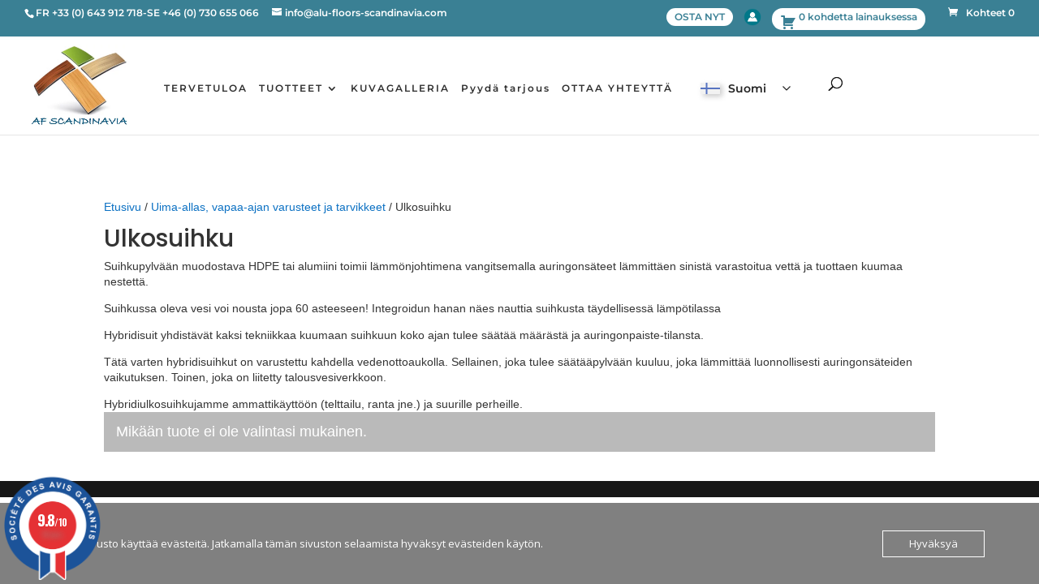

--- FILE ---
content_type: text/html; charset=UTF-8
request_url: https://www.alu-floors-scandinavia.com/fi/tuotekategoria/uima-allas-vapaa-ajan-varusteet-ja-tarvikkeet/ulkosuihku/
body_size: 50426
content:
<!DOCTYPE html><html lang="fi" dir="ltr"><head>
	<meta charset="UTF-8">
<meta http-equiv="X-UA-Compatible" content="IE=edge">
	<link rel="pingback" href="https://www.alu-floors-scandinavia.com/xmlrpc.php">

	<script type="text/javascript">
		document.documentElement.className = 'js';
	</script>

	<link rel="preconnect" href="https://fonts.gstatic.com" crossorigin><meta name="robots" content="index, follow, max-image-preview:large, max-snippet:-1, max-video-preview:-1">
<script type="text/javascript">
			let jqueryParams=[],jQuery=function(r){return jqueryParams=[...jqueryParams,r],jQuery},$=function(r){return jqueryParams=[...jqueryParams,r],$};window.jQuery=jQuery,window.$=jQuery;let customHeadScripts=!1;jQuery.fn=jQuery.prototype={},$.fn=jQuery.prototype={},jQuery.noConflict=function(r){if(window.jQuery)return jQuery=window.jQuery,$=window.jQuery,customHeadScripts=!0,jQuery.noConflict},jQuery.ready=function(r){jqueryParams=[...jqueryParams,r]},$.ready=function(r){jqueryParams=[...jqueryParams,r]},jQuery.load=function(r){jqueryParams=[...jqueryParams,r]},$.load=function(r){jqueryParams=[...jqueryParams,r]},jQuery.fn.ready=function(r){jqueryParams=[...jqueryParams,r]},$.fn.ready=function(r){jqueryParams=[...jqueryParams,r]};</script>
	<!-- This site is optimized with the Yoast SEO plugin v24.5 - https://yoast.com/wordpress/plugins/seo/ -->
	<title>Ulkosuihku Arkisto - Alu Floors Scandinavia ulkosuihku</title>
	<meta name="description" content="Suihkupylv&#xE4;&#xE4;n muodostava HDPE tai alumiini toimii l&#xE4;mm&#xF6;njohtimena vangitsemalla auringons&#xE4;teet l&#xE4;mmitt&#xE4;en sin varastoitua vett&#xE4; ja tuottaen kuumaa luonnollisesti.Suihkussa oleva vesi voi nousta jopa 60 asteeseen! Integroidun hanan n&#xE4;es nauttia suihkusta kaksiss&#xE4; l&#xE4;mp&#xF6;tilassaHybridisuihkut yhdist&#xE4;v&#xE4;t tekniikkaa kuumaan suihkuun ymp&#xE4;ri vuoden asetuksen m&#xE4;&#xE4;r&#xE4;st&#xE4; ja auringonpaiste-olosuhteista. Sellainen, joka tulee s&#xE4;&#xE4;t&#xE4;&#xE4;pylv&#xE4;&#xE4;n kuuluu, joka l&#xE4;mmitt&#xE4;&#xE4; luonnollisesti auringons&#xE4;teiden vaikutuksen. Toinen, joka on liitetty talousvesiverkkoon.Hybridiulkosuihkuja jne. ammattik&#xE4;ytt&#xF6;&#xF6;n (telttailu, ranta.) ja suurille perheille. ">
	<link rel="canonical" href="https://www.alu-floors-scandinavia.com/fi/tuotekategoria/uima-allas-vapaa-ajan-varusteet-ja-tarvikkeet/ulkosuihku/">
	<meta property="og:locale" content="fi">
	<meta property="og:type" content="article">
	<meta property="og:title" content="Ulkosuihku Arkisto - Alu Floors Scandinavia ulkosuihku">
	<meta property="og:description" content="Suihkupylv&#xE4;&#xE4;n muodostava HDPE tai alumiini toimii l&#xE4;mm&#xF6;njohtimena vangitsemalla auringons&#xE4;teet l&#xE4;mmitt&#xE4;en sin varastoitua vett&#xE4; ja tuottaen kuumaa luonnollisesti.Suihkussa oleva vesi voi nousta jopa 60 asteeseen! Integroidun hanan n&#xE4;es nauttia suihkusta kaksiss&#xE4; l&#xE4;mp&#xF6;tilassaHybridisuihkut yhdist&#xE4;v&#xE4;t tekniikkaa kuumaan suihkuun ymp&#xE4;ri vuoden asetuksen m&#xE4;&#xE4;r&#xE4;st&#xE4; ja auringonpaiste-olosuhteista. Sellainen, joka tulee s&#xE4;&#xE4;t&#xE4;&#xE4;pylv&#xE4;&#xE4;n kuuluu, joka l&#xE4;mmitt&#xE4;&#xE4; luonnollisesti auringons&#xE4;teiden vaikutuksen. Toinen, joka on liitetty talousvesiverkkoon.Hybridiulkosuihkuja jne. ammattik&#xE4;ytt&#xF6;&#xF6;n (telttailu, ranta.) ja suurille perheille. ">
	<meta property="og:url" content="https://www.alu-floors-scandinavia.com/fi/tuotekategoria/uima-allas-vapaa-ajan-varusteet-ja-tarvikkeet/ulkosuihku/">
	<meta property="og:site_name" content="Alu Floors Scandinavia">
	<meta property="og:image" content="https://www.alu-floors-scandinavia.com/wp-content/uploads/2021/03/Douche-solaire-cobra-32L-Alu-Floors.jpg">
	<meta property="og:image:width" content="225">
	<meta property="og:image:height" content="225">
	<meta property="og:image:type" content="image/jpeg">
	<meta name="twitter:card" content="summary_large_image">
	<script type="application/ld+json" class="yoast-schema-graph">{"@context":"https://schema.org","@graph":[{"@type":"CollectionPage","@id":"https://www.alu-floors-scandinavia.com/fi/tuotekategoria/uima-allas-vapaa-ajan-varusteet-ja-tarvikkeet/ulkosuihku/","url":"https://www.alu-floors-scandinavia.com/fi/fi/tuotekategoria/uima-allas-vapaa-ajan-varusteet-ja-tarvikkeet/ulkosuihku/","name":"Ulkosuihku Arkisto - Alu Floors Scandinavia ulkosuihku","isPartOf":{"@id":"https://www.alu-floors-scandinavia.com/#website"},"description":"Suihkupylvään muodostava HDPE tai alumiini toimii lämmönjohtimena vangitsemalla auringonsäteet lämmittäen sin varastoitua vettä ja tuottaen kuumaa luonnollisesti.Suihkussa oleva vesi voi nousta jopa 60 asteeseen! Integroidun hanan näes nauttia suihkusta kaksissä lämpötilassaHybridisuihkut yhdistävät tekniikkaa kuumaan suihkuun ympäri vuoden asetuksen määrästä ja auringonpaiste-olosuhteista. Sellainen, joka tulee säätääpylvään kuuluu, joka lämmittää luonnollisesti auringonsäteiden vaikutuksen. Toinen, joka on liitetty talousvesiverkkoon.Hybridiulkosuihkuja jne. ammattikäyttöön (telttailu, ranta.) ja suurille perheille. ","breadcrumb":{"@id":"https://www.alu-floors-scandinavia.com/fi/tuotekategoria/uima-allas-vapaa-ajan-varusteet-ja-tarvikkeet/ulkosuihku/#breadcrumb"},"inLanguage":"fi"},{"@type":"BreadcrumbList","@id":"https://www.alu-floors-scandinavia.com/fi/tuotekategoria/uima-allas-vapaa-ajan-varusteet-ja-tarvikkeet/ulkosuihku/#breadcrumb","itemListElement":[{"@type":"ListItem","position":1,"name":"Accueil","item":"https://www.alu-floors-scandinavia.com/fi/"},{"@type":"ListItem","position":2,"name":"Uima-allas, vapaa-ajan varusteet ja tarvikkeet","item":"https://www.alu-floors-scandinavia.com/fi/fi/tuotekategoria/uima-allas-vapaa-ajan-varusteet-ja-tarvikkeet/"},{"@type":"ListItem","position":3,"name":"Ulkosuihku"}]},{"@type":"WebSite","@id":"https://www.alu-floors-scandinavia.com/#website","url":"https://www.alu-floors-scandinavia.com/fi/","name":"Alumiinilattiat Scandinavia","description":"Uima-allaslaitteiden ja alumiiniterassien asiantuntija Euroopassa ja Skandinaviassa","publisher":{"@id":"https://www.alu-floors-scandinavia.com/#organization"},"potentialAction":[{"@type":"SearchAction","target":{"@type":"EntryPoint","urlTemplate":"https://www.alu-floors-scandinavia.com/?s={search_term_string}"},"query-input":{"@type":"PropertyValueSpecification","valueRequired":true,"valueName":"search_term_string"}}],"inLanguage":"fi"},{"@type":"Organization","@id":"https://www.alu-floors-scandinavia.com/#organization","name":"Alu Floors Scandinavia","url":"https://www.alu-floors-scandinavia.com/fi/","logo":{"@type":"ImageObject","inLanguage":"fr-FR","@id":"https://www.alu-floors-scandinavia.com/#/schema/logo/image/","url":"https://www.alu-floors-scandinavia.com/wp-content/uploads/2020/08/LOGO-.png","contentUrl":"https://www.alu-floors-scandinavia.com/wp-content/uploads/2020/08/LOGO-.png","width":434,"height":354,"caption":"Alu Floors Scandinavia"},"image":{"@id":"https://www.alu-floors-scandinavia.com/#/schema/logo/image/"},"sameAs":["https://www.facebook.com/PH.COZ","https://www.linkedin.com/in/philippe-coz-53454ab/"]}]}</script>
	<!-- / Yoast SEO plugin. -->


<link rel="dns-prefetch" href="//www.google.com">
<link rel="dns-prefetch" href="//www.societe-des-avis-garantis.fr">
<link rel="dns-prefetch" href="//cdn.jsdelivr.net">
<link rel="dns-prefetch" href="//fonts.googleapis.com">
<link rel="alternate" type="application/rss+xml" title="Alu Floors Scandinavia &#xBB; Flow" href="https://www.alu-floors-scandinavia.com/feed/">
<link rel="alternate" type="application/rss+xml" title="Alu Floors Scandinavia &#xBB; Kommenttisy&#xF6;te" href="https://www.alu-floors-scandinavia.com/comments/feed/">
<link rel="alternate" type="application/rss+xml" title="Rehu Alu Floors Scandinavia &#xBB; Ulkosuihku Kategoria" href="https://www.alu-floors-scandinavia.com/categorie-produit/uima-allas-vapaa-ajan-varusteet-ja-tarvikkeet/ulkosuihku/feed/">
<meta content="Divi v.4.27.2" name="generator"><link rel="stylesheet" id="berocket_pagination_style-css" href="https://www.alu-floors-scandinavia.com/wp-content/plugins/pagination-styler-for-woocommerce/css/pagination.css?ver=3.6.1" type="text/css" media="all">
<link rel="stylesheet" id="alma-widget-block-frontend-css" href="https://www.alu-floors-scandinavia.com/wp-content/plugins/alma-gateway-for-woocommerce//build/alma-widget-block/alma-widget-block-view.css?ver=5.12.0" type="text/css" media="all">
<link rel="stylesheet" id="alma-widget-block-frontend-cdn-css" href="https://cdn.jsdelivr.net/npm/@alma/widgets@4.X.X/dist/widgets.min.css?ver=4.x.x" type="text/css" media="all">
<link rel="stylesheet" id="wp-block-library-css" href="https://www.alu-floors-scandinavia.com/wp-includes/css/dist/block-library/style.min.css?ver=6.5.7" type="text/css" media="all">
<style id="wp-block-library-theme-inline-css" type="text/css">
.wp-block-audio figcaption{color:#555;font-size:13px;text-align:center}.is-dark-theme .wp-block-audio figcaption{color:#ffffffa6}.wp-block-audio{margin:0 0 1em}.wp-block-code{border:1px solid #ccc;border-radius:4px;font-family:Menlo,Consolas,monaco,monospace;padding:.8em 1em}.wp-block-embed figcaption{color:#555;font-size:13px;text-align:center}.is-dark-theme .wp-block-embed figcaption{color:#ffffffa6}.wp-block-embed{margin:0 0 1em}.blocks-gallery-caption{color:#555;font-size:13px;text-align:center}.is-dark-theme .blocks-gallery-caption{color:#ffffffa6}.wp-block-image figcaption{color:#555;font-size:13px;text-align:center}.is-dark-theme .wp-block-image figcaption{color:#ffffffa6}.wp-block-image{margin:0 0 1em}.wp-block-pullquote{border-bottom:4px solid;border-top:4px solid;color:currentColor;margin-bottom:1.75em}.wp-block-pullquote cite,.wp-block-pullquote footer,.wp-block-pullquote__citation{color:currentColor;font-size:.8125em;font-style:normal;text-transform:uppercase}.wp-block-quote{border-left:.25em solid;margin:0 0 1.75em;padding-left:1em}.wp-block-quote cite,.wp-block-quote footer{color:currentColor;font-size:.8125em;font-style:normal;position:relative}.wp-block-quote.has-text-align-right{border-left:none;border-right:.25em solid;padding-left:0;padding-right:1em}.wp-block-quote.has-text-align-center{border:none;padding-left:0}.wp-block-quote.is-large,.wp-block-quote.is-style-large,.wp-block-quote.is-style-plain{border:none}.wp-block-search .wp-block-search__label{font-weight:700}.wp-block-search__button{border:1px solid #ccc;padding:.375em .625em}:where(.wp-block-group.has-background){padding:1.25em 2.375em}.wp-block-separator.has-css-opacity{opacity:.4}.wp-block-separator{border:none;border-bottom:2px solid;margin-left:auto;margin-right:auto}.wp-block-separator.has-alpha-channel-opacity{opacity:1}.wp-block-separator:not(.is-style-wide):not(.is-style-dots){width:100px}.wp-block-separator.has-background:not(.is-style-dots){border-bottom:none;height:1px}.wp-block-separator.has-background:not(.is-style-wide):not(.is-style-dots){height:2px}.wp-block-table{margin:0 0 1em}.wp-block-table td,.wp-block-table th{word-break:normal}.wp-block-table figcaption{color:#555;font-size:13px;text-align:center}.is-dark-theme .wp-block-table figcaption{color:#ffffffa6}.wp-block-video figcaption{color:#555;font-size:13px;text-align:center}.is-dark-theme .wp-block-video figcaption{color:#ffffffa6}.wp-block-video{margin:0 0 1em}.wp-block-template-part.has-background{margin-bottom:0;margin-top:0;padding:1.25em 2.375em}
</style>
<link rel="stylesheet" id="amazon-payments-advanced-blocks-log-out-banner-css" href="https://www.alu-floors-scandinavia.com/wp-content/plugins/woocommerce-gateway-amazon-payments-advanced/build/js/blocks/log-out-banner/style-index.css?ver=7b7a8388c5cd363f116c" type="text/css" media="all">
<style id="global-styles-inline-css" type="text/css">
body{--wp--preset--color--black: #000000;--wp--preset--color--cyan-bluish-gray: #abb8c3;--wp--preset--color--white: #ffffff;--wp--preset--color--pale-pink: #f78da7;--wp--preset--color--vivid-red: #cf2e2e;--wp--preset--color--luminous-vivid-orange: #ff6900;--wp--preset--color--luminous-vivid-amber: #fcb900;--wp--preset--color--light-green-cyan: #7bdcb5;--wp--preset--color--vivid-green-cyan: #00d084;--wp--preset--color--pale-cyan-blue: #8ed1fc;--wp--preset--color--vivid-cyan-blue: #0693e3;--wp--preset--color--vivid-purple: #9b51e0;--wp--preset--gradient--vivid-cyan-blue-to-vivid-purple: linear-gradient(135deg,rgba(6,147,227,1) 0%,rgb(155,81,224) 100%);--wp--preset--gradient--light-green-cyan-to-vivid-green-cyan: linear-gradient(135deg,rgb(122,220,180) 0%,rgb(0,208,130) 100%);--wp--preset--gradient--luminous-vivid-amber-to-luminous-vivid-orange: linear-gradient(135deg,rgba(252,185,0,1) 0%,rgba(255,105,0,1) 100%);--wp--preset--gradient--luminous-vivid-orange-to-vivid-red: linear-gradient(135deg,rgba(255,105,0,1) 0%,rgb(207,46,46) 100%);--wp--preset--gradient--very-light-gray-to-cyan-bluish-gray: linear-gradient(135deg,rgb(238,238,238) 0%,rgb(169,184,195) 100%);--wp--preset--gradient--cool-to-warm-spectrum: linear-gradient(135deg,rgb(74,234,220) 0%,rgb(151,120,209) 20%,rgb(207,42,186) 40%,rgb(238,44,130) 60%,rgb(251,105,98) 80%,rgb(254,248,76) 100%);--wp--preset--gradient--blush-light-purple: linear-gradient(135deg,rgb(255,206,236) 0%,rgb(152,150,240) 100%);--wp--preset--gradient--blush-bordeaux: linear-gradient(135deg,rgb(254,205,165) 0%,rgb(254,45,45) 50%,rgb(107,0,62) 100%);--wp--preset--gradient--luminous-dusk: linear-gradient(135deg,rgb(255,203,112) 0%,rgb(199,81,192) 50%,rgb(65,88,208) 100%);--wp--preset--gradient--pale-ocean: linear-gradient(135deg,rgb(255,245,203) 0%,rgb(182,227,212) 50%,rgb(51,167,181) 100%);--wp--preset--gradient--electric-grass: linear-gradient(135deg,rgb(202,248,128) 0%,rgb(113,206,126) 100%);--wp--preset--gradient--midnight: linear-gradient(135deg,rgb(2,3,129) 0%,rgb(40,116,252) 100%);--wp--preset--font-size--small: 13px;--wp--preset--font-size--medium: 20px;--wp--preset--font-size--large: 36px;--wp--preset--font-size--x-large: 42px;--wp--preset--font-family--inter: "Inter", sans-serif;--wp--preset--font-family--cardo: Cardo;--wp--preset--spacing--20: 0.44rem;--wp--preset--spacing--30: 0.67rem;--wp--preset--spacing--40: 1rem;--wp--preset--spacing--50: 1.5rem;--wp--preset--spacing--60: 2.25rem;--wp--preset--spacing--70: 3.38rem;--wp--preset--spacing--80: 5.06rem;--wp--preset--shadow--natural: 6px 6px 9px rgba(0, 0, 0, 0.2);--wp--preset--shadow--deep: 12px 12px 50px rgba(0, 0, 0, 0.4);--wp--preset--shadow--sharp: 6px 6px 0px rgba(0, 0, 0, 0.2);--wp--preset--shadow--outlined: 6px 6px 0px -3px rgba(255, 255, 255, 1), 6px 6px rgba(0, 0, 0, 1);--wp--preset--shadow--crisp: 6px 6px 0px rgba(0, 0, 0, 1);}body { margin: 0;--wp--style--global--content-size: 823px;--wp--style--global--wide-size: 1080px; }.wp-site-blocks > .alignleft { float: left; margin-right: 2em; }.wp-site-blocks > .alignright { float: right; margin-left: 2em; }.wp-site-blocks > .aligncenter { justify-content: center; margin-left: auto; margin-right: auto; }:where(.is-layout-flex){gap: 0.5em;}:where(.is-layout-grid){gap: 0.5em;}body .is-layout-flow > .alignleft{float: left;margin-inline-start: 0;margin-inline-end: 2em;}body .is-layout-flow > .alignright{float: right;margin-inline-start: 2em;margin-inline-end: 0;}body .is-layout-flow > .aligncenter{margin-left: auto !important;margin-right: auto !important;}body .is-layout-constrained > .alignleft{float: left;margin-inline-start: 0;margin-inline-end: 2em;}body .is-layout-constrained > .alignright{float: right;margin-inline-start: 2em;margin-inline-end: 0;}body .is-layout-constrained > .aligncenter{margin-left: auto !important;margin-right: auto !important;}body .is-layout-constrained > :where(:not(.alignleft):not(.alignright):not(.alignfull)){max-width: var(--wp--style--global--content-size);margin-left: auto !important;margin-right: auto !important;}body .is-layout-constrained > .alignwide{max-width: var(--wp--style--global--wide-size);}body .is-layout-flex{display: flex;}body .is-layout-flex{flex-wrap: wrap;align-items: center;}body .is-layout-flex > *{margin: 0;}body .is-layout-grid{display: grid;}body .is-layout-grid > *{margin: 0;}body{padding-top: 0px;padding-right: 0px;padding-bottom: 0px;padding-left: 0px;}.wp-element-button, .wp-block-button__link{background-color: #32373c;border-width: 0;color: #fff;font-family: inherit;font-size: inherit;line-height: inherit;padding: calc(0.667em + 2px) calc(1.333em + 2px);text-decoration: none;}.has-black-color{color: var(--wp--preset--color--black) !important;}.has-cyan-bluish-gray-color{color: var(--wp--preset--color--cyan-bluish-gray) !important;}.has-white-color{color: var(--wp--preset--color--white) !important;}.has-pale-pink-color{color: var(--wp--preset--color--pale-pink) !important;}.has-vivid-red-color{color: var(--wp--preset--color--vivid-red) !important;}.has-luminous-vivid-orange-color{color: var(--wp--preset--color--luminous-vivid-orange) !important;}.has-luminous-vivid-amber-color{color: var(--wp--preset--color--luminous-vivid-amber) !important;}.has-light-green-cyan-color{color: var(--wp--preset--color--light-green-cyan) !important;}.has-vivid-green-cyan-color{color: var(--wp--preset--color--vivid-green-cyan) !important;}.has-pale-cyan-blue-color{color: var(--wp--preset--color--pale-cyan-blue) !important;}.has-vivid-cyan-blue-color{color: var(--wp--preset--color--vivid-cyan-blue) !important;}.has-vivid-purple-color{color: var(--wp--preset--color--vivid-purple) !important;}.has-black-background-color{background-color: var(--wp--preset--color--black) !important;}.has-cyan-bluish-gray-background-color{background-color: var(--wp--preset--color--cyan-bluish-gray) !important;}.has-white-background-color{background-color: var(--wp--preset--color--white) !important;}.has-pale-pink-background-color{background-color: var(--wp--preset--color--pale-pink) !important;}.has-vivid-red-background-color{background-color: var(--wp--preset--color--vivid-red) !important;}.has-luminous-vivid-orange-background-color{background-color: var(--wp--preset--color--luminous-vivid-orange) !important;}.has-luminous-vivid-amber-background-color{background-color: var(--wp--preset--color--luminous-vivid-amber) !important;}.has-light-green-cyan-background-color{background-color: var(--wp--preset--color--light-green-cyan) !important;}.has-vivid-green-cyan-background-color{background-color: var(--wp--preset--color--vivid-green-cyan) !important;}.has-pale-cyan-blue-background-color{background-color: var(--wp--preset--color--pale-cyan-blue) !important;}.has-vivid-cyan-blue-background-color{background-color: var(--wp--preset--color--vivid-cyan-blue) !important;}.has-vivid-purple-background-color{background-color: var(--wp--preset--color--vivid-purple) !important;}.has-black-border-color{border-color: var(--wp--preset--color--black) !important;}.has-cyan-bluish-gray-border-color{border-color: var(--wp--preset--color--cyan-bluish-gray) !important;}.has-white-border-color{border-color: var(--wp--preset--color--white) !important;}.has-pale-pink-border-color{border-color: var(--wp--preset--color--pale-pink) !important;}.has-vivid-red-border-color{border-color: var(--wp--preset--color--vivid-red) !important;}.has-luminous-vivid-orange-border-color{border-color: var(--wp--preset--color--luminous-vivid-orange) !important;}.has-luminous-vivid-amber-border-color{border-color: var(--wp--preset--color--luminous-vivid-amber) !important;}.has-light-green-cyan-border-color{border-color: var(--wp--preset--color--light-green-cyan) !important;}.has-vivid-green-cyan-border-color{border-color: var(--wp--preset--color--vivid-green-cyan) !important;}.has-pale-cyan-blue-border-color{border-color: var(--wp--preset--color--pale-cyan-blue) !important;}.has-vivid-cyan-blue-border-color{border-color: var(--wp--preset--color--vivid-cyan-blue) !important;}.has-vivid-purple-border-color{border-color: var(--wp--preset--color--vivid-purple) !important;}.has-vivid-cyan-blue-to-vivid-purple-gradient-background{background: var(--wp--preset--gradient--vivid-cyan-blue-to-vivid-purple) !important;}.has-light-green-cyan-to-vivid-green-cyan-gradient-background{background: var(--wp--preset--gradient--light-green-cyan-to-vivid-green-cyan) !important;}.has-luminous-vivid-amber-to-luminous-vivid-orange-gradient-background{background: var(--wp--preset--gradient--luminous-vivid-amber-to-luminous-vivid-orange) !important;}.has-luminous-vivid-orange-to-vivid-red-gradient-background{background: var(--wp--preset--gradient--luminous-vivid-orange-to-vivid-red) !important;}.has-very-light-gray-to-cyan-bluish-gray-gradient-background{background: var(--wp--preset--gradient--very-light-gray-to-cyan-bluish-gray) !important;}.has-cool-to-warm-spectrum-gradient-background{background: var(--wp--preset--gradient--cool-to-warm-spectrum) !important;}.has-blush-light-purple-gradient-background{background: var(--wp--preset--gradient--blush-light-purple) !important;}.has-blush-bordeaux-gradient-background{background: var(--wp--preset--gradient--blush-bordeaux) !important;}.has-luminous-dusk-gradient-background{background: var(--wp--preset--gradient--luminous-dusk) !important;}.has-pale-ocean-gradient-background{background: var(--wp--preset--gradient--pale-ocean) !important;}.has-electric-grass-gradient-background{background: var(--wp--preset--gradient--electric-grass) !important;}.has-midnight-gradient-background{background: var(--wp--preset--gradient--midnight) !important;}.has-small-font-size{font-size: var(--wp--preset--font-size--small) !important;}.has-medium-font-size{font-size: var(--wp--preset--font-size--medium) !important;}.has-large-font-size{font-size: var(--wp--preset--font-size--large) !important;}.has-x-large-font-size{font-size: var(--wp--preset--font-size--x-large) !important;}.has-inter-font-family{font-family: var(--wp--preset--font-family--inter) !important;}.has-cardo-font-family{font-family: var(--wp--preset--font-family--cardo) !important;}
.wp-block-navigation a:where(:not(.wp-element-button)){color: inherit;}
:where(.wp-block-post-template.is-layout-flex){gap: 1.25em;}:where(.wp-block-post-template.is-layout-grid){gap: 1.25em;}
:where(.wp-block-columns.is-layout-flex){gap: 2em;}:where(.wp-block-columns.is-layout-grid){gap: 2em;}
.wp-block-pullquote{font-size: 1.5em;line-height: 1.6;}
</style>
<link rel="stylesheet" id="oc_cb_css_fr-css" href="https://www.alu-floors-scandinavia.com/wp-content/plugins/onecom-themes-plugins/assets/min-css/cookie-banner-frontend.min.css?ver=4.6.7" type="text/css" media="all">
<link rel="stylesheet" id="afrfq-front-css" href="https://www.alu-floors-scandinavia.com/wp-content/plugins/woocommerce-request-a-quote/assets/css/afrfq_front.css?ver=1.1" type="text/css" media="all">
<link rel="stylesheet" id="jquery-model-css" href="https://www.alu-floors-scandinavia.com/wp-content/plugins/woocommerce-request-a-quote/assets/css/jquery.modal.min.css?ver=1.0" type="text/css" media="all">
<link rel="stylesheet" id="dashicons-css" href="https://www.alu-floors-scandinavia.com/wp-includes/css/dashicons.min.css?ver=6.5.7" type="text/css" media="all">
<style id="dashicons-inline-css" type="text/css">
[data-font="Dashicons"]:before {font-family: 'Dashicons' !important;content: attr(data-icon) !important;speak: none !important;font-weight: normal !important;font-variant: normal !important;text-transform: none !important;line-height: 1 !important;font-style: normal !important;-webkit-font-smoothing: antialiased !important;-moz-osx-font-smoothing: grayscale !important;}
</style>
<link rel="stylesheet" id="woocommerce-layout-css" href="https://www.alu-floors-scandinavia.com/wp-content/plugins/woocommerce/assets/css/woocommerce-layout.css?ver=9.4.3" type="text/css" media="all">
<link rel="stylesheet" id="woocommerce-smallscreen-css" href="https://www.alu-floors-scandinavia.com/wp-content/plugins/woocommerce/assets/css/woocommerce-smallscreen.css?ver=9.4.3" type="text/css" media="only screen and (max-width: 768px)">
<link rel="stylesheet" id="woocommerce-general-css" href="https://www.alu-floors-scandinavia.com/wp-content/plugins/woocommerce/assets/css/woocommerce.css?ver=9.4.3" type="text/css" media="all">
<style id="woocommerce-inline-inline-css" type="text/css">
.woocommerce form .form-row .required { visibility: visible; }
</style>
<link rel="stylesheet" id="wcsag-font-css" href="//fonts.googleapis.com/css?family=Open+Sans%3A600%2C400%2C400i%7COswald%3A700&amp;ver=6.5.7" type="text/css" media="all">
<link rel="stylesheet" id="wcsag-main-css" href="https://www.alu-floors-scandinavia.com/wp-content/plugins/woo-guaranteed-reviews-company/assets/css/main.css?ver=1.2.8" type="text/css" media="all">
<link rel="stylesheet" id="wpos-slick-style-css" href="https://www.alu-floors-scandinavia.com/wp-content/plugins/woo-product-slider-and-carousel-with-category/assets/css/slick.css?ver=3.0.3" type="text/css" media="all">
<link rel="stylesheet" id="wcpscwc-public-style-css" href="https://www.alu-floors-scandinavia.com/wp-content/plugins/woo-product-slider-and-carousel-with-category/assets/css/wcpscwc-public.css?ver=3.0.3" type="text/css" media="all">
<style id="divi-style-inline-inline-css" type="text/css">
/*!
Theme Name: Divi
Theme URI: http://www.elegantthemes.com/gallery/divi/
Version: 4.27.2
Description: Smart. Flexible. Beautiful. Divi is the most powerful theme in our collection.
Author: Elegant Themes
Author URI: http://www.elegantthemes.com
License: GNU General Public License v2
License URI: http://www.gnu.org/licenses/gpl-2.0.html
*/

a,abbr,acronym,address,applet,b,big,blockquote,body,center,cite,code,dd,del,dfn,div,dl,dt,em,fieldset,font,form,h1,h2,h3,h4,h5,h6,html,i,iframe,img,ins,kbd,label,legend,li,object,ol,p,pre,q,s,samp,small,span,strike,strong,sub,sup,tt,u,ul,var{margin:0;padding:0;border:0;outline:0;font-size:100%;-ms-text-size-adjust:100%;-webkit-text-size-adjust:100%;vertical-align:baseline;background:transparent}body{line-height:1}ol,ul{list-style:none}blockquote,q{quotes:none}blockquote:after,blockquote:before,q:after,q:before{content:"";content:none}blockquote{margin:20px 0 30px;border-left:5px solid;padding-left:20px}:focus{outline:0}del{text-decoration:line-through}pre{overflow:auto;padding:10px}figure{margin:0}table{border-collapse:collapse;border-spacing:0}article,aside,footer,header,hgroup,nav,section{display:block}body{font-family:Open Sans,Arial,sans-serif;font-size:14px;color:#666;background-color:#fff;line-height:1.7em;font-weight:500;-webkit-font-smoothing:antialiased;-moz-osx-font-smoothing:grayscale}body.page-template-page-template-blank-php #page-container{padding-top:0!important}body.et_cover_background{background-size:cover!important;background-position:top!important;background-repeat:no-repeat!important;background-attachment:fixed}a{color:#2ea3f2}a,a:hover{text-decoration:none}p{padding-bottom:1em}p:not(.has-background):last-of-type{padding-bottom:0}p.et_normal_padding{padding-bottom:1em}strong{font-weight:700}cite,em,i{font-style:italic}code,pre{font-family:Courier New,monospace;margin-bottom:10px}ins{text-decoration:none}sub,sup{height:0;line-height:1;position:relative;vertical-align:baseline}sup{bottom:.8em}sub{top:.3em}dl{margin:0 0 1.5em}dl dt{font-weight:700}dd{margin-left:1.5em}blockquote p{padding-bottom:0}embed,iframe,object,video{max-width:100%}h1,h2,h3,h4,h5,h6{color:#333;padding-bottom:10px;line-height:1em;font-weight:500}h1 a,h2 a,h3 a,h4 a,h5 a,h6 a{color:inherit}h1{font-size:30px}h2{font-size:26px}h3{font-size:22px}h4{font-size:18px}h5{font-size:16px}h6{font-size:14px}input{-webkit-appearance:none}input[type=checkbox]{-webkit-appearance:checkbox}input[type=radio]{-webkit-appearance:radio}input.text,input.title,input[type=email],input[type=password],input[type=tel],input[type=text],select,textarea{background-color:#fff;border:1px solid #bbb;padding:2px;color:#4e4e4e}input.text:focus,input.title:focus,input[type=text]:focus,select:focus,textarea:focus{border-color:#2d3940;color:#3e3e3e}input.text,input.title,input[type=text],select,textarea{margin:0}textarea{padding:4px}button,input,select,textarea{font-family:inherit}img{max-width:100%;height:auto}.clear{clear:both}br.clear{margin:0;padding:0}.pagination{clear:both}#et_search_icon:hover,.et-social-icon a:hover,.et_password_protected_form .et_submit_button,.form-submit .et_pb_buttontton.alt.disabled,.nav-single a,.posted_in a{color:#2ea3f2}.et-search-form,blockquote{border-color:#2ea3f2}#main-content{background-color:#fff}.container{width:80%;max-width:1080px;margin:auto;position:relative}body:not(.et-tb) #main-content .container,body:not(.et-tb-has-header) #main-content .container{padding-top:58px}.et_full_width_page #main-content .container:before{display:none}.main_title{margin-bottom:20px}.et_password_protected_form .et_submit_button:hover,.form-submit .et_pb_button:hover{background:rgba(0,0,0,.05)}.et_button_icon_visible .et_pb_button{padding-right:2em;padding-left:.7em}.et_button_icon_visible .et_pb_button:after{opacity:1;margin-left:0}.et_button_left .et_pb_button:hover:after{left:.15em}.et_button_left .et_pb_button:after{margin-left:0;left:1em}.et_button_icon_visible.et_button_left .et_pb_button,.et_button_left .et_pb_button:hover,.et_button_left .et_pb_module .et_pb_button:hover{padding-left:2em;padding-right:.7em}.et_button_icon_visible.et_button_left .et_pb_button:after,.et_button_left .et_pb_button:hover:after{left:.15em}.et_password_protected_form .et_submit_button:hover,.form-submit .et_pb_button:hover{padding:.3em 1em}.et_button_no_icon .et_pb_button:after{display:none}.et_button_no_icon.et_button_icon_visible.et_button_left .et_pb_button,.et_button_no_icon.et_button_left .et_pb_button:hover,.et_button_no_icon .et_pb_button,.et_button_no_icon .et_pb_button:hover{padding:.3em 1em!important}.et_button_custom_icon .et_pb_button:after{line-height:1.7em}.et_button_custom_icon.et_button_icon_visible .et_pb_button:after,.et_button_custom_icon .et_pb_button:hover:after{margin-left:.3em}#left-area .post_format-post-format-gallery .wp-block-gallery:first-of-type{padding:0;margin-bottom:-16px}.entry-content table:not(.variations){border:1px solid #eee;margin:0 0 15px;text-align:left;width:100%}.entry-content thead th,.entry-content tr th{color:#555;font-weight:700;padding:9px 24px}.entry-content tr td{border-top:1px solid #eee;padding:6px 24px}#left-area ul,.entry-content ul,.et-l--body ul,.et-l--footer ul,.et-l--header ul{list-style-type:disc;padding:0 0 23px 1em;line-height:26px}#left-area ol,.entry-content ol,.et-l--body ol,.et-l--footer ol,.et-l--header ol{list-style-type:decimal;list-style-position:inside;padding:0 0 23px;line-height:26px}#left-area ul li ul,.entry-content ul li ol{padding:2px 0 2px 20px}#left-area ol li ul,.entry-content ol li ol,.et-l--body ol li ol,.et-l--footer ol li ol,.et-l--header ol li ol{padding:2px 0 2px 35px}#left-area ul.wp-block-gallery{display:-webkit-box;display:-ms-flexbox;display:flex;-ms-flex-wrap:wrap;flex-wrap:wrap;list-style-type:none;padding:0}#left-area ul.products{padding:0!important;line-height:1.7!important;list-style:none!important}.gallery-item a{display:block}.gallery-caption,.gallery-item a{width:90%}#wpadminbar{z-index:100001}#left-area .post-meta{font-size:14px;padding-bottom:15px}#left-area .post-meta a{text-decoration:none;color:#666}#left-area .et_featured_image{padding-bottom:7px}.single .post{padding-bottom:25px}body.single .et_audio_content{margin-bottom:-6px}.nav-single a{text-decoration:none;color:#2ea3f2;font-size:14px;font-weight:400}.nav-previous{float:left}.nav-next{float:right}.et_password_protected_form p input{background-color:#eee;border:none!important;width:100%!important;border-radius:0!important;font-size:14px;color:#999!important;padding:16px!important;-webkit-box-sizing:border-box;box-sizing:border-box}.et_password_protected_form label{display:none}.et_password_protected_form .et_submit_button{font-family:inherit;display:block;float:right;margin:8px auto 0;cursor:pointer}.post-password-required p.nocomments.container{max-width:100%}.post-password-required p.nocomments.container:before{display:none}.aligncenter,div.post .new-post .aligncenter{display:block;margin-left:auto;margin-right:auto}.wp-caption{border:1px solid #ddd;text-align:center;background-color:#f3f3f3;margin-bottom:10px;max-width:96%;padding:8px}.wp-caption.alignleft{margin:0 30px 20px 0}.wp-caption.alignright{margin:0 0 20px 30px}.wp-caption img{margin:0;padding:0;border:0}.wp-caption p.wp-caption-text{font-size:12px;padding:0 4px 5px;margin:0}.alignright{float:right}.alignleft{float:left}img.alignleft{display:inline;float:left;margin-right:15px}img.alignright{display:inline;float:right;margin-left:15px}.page.et_pb_pagebuilder_layout #main-content{background-color:transparent}body #main-content .et_builder_inner_content>h1,body #main-content .et_builder_inner_content>h2,body #main-content .et_builder_inner_content>h3,body #main-content .et_builder_inner_content>h4,body #main-content .et_builder_inner_content>h5,body #main-content .et_builder_inner_content>h6{line-height:1.4em}body #main-content .et_builder_inner_content>p{line-height:1.7em}.wp-block-pullquote{margin:20px 0 30px}.wp-block-pullquote.has-background blockquote{border-left:none}.wp-block-group.has-background{padding:1.5em 1.5em .5em}@media (min-width:981px){#left-area{width:79.125%;padding-bottom:23px}#main-content .container:before{content:"";position:absolute;top:0;height:100%;width:1px;background-color:#e2e2e2}.et_full_width_page #left-area,.et_no_sidebar #left-area{float:none;width:100%!important}.et_full_width_page #left-area{padding-bottom:0}.et_no_sidebar #main-content .container:before{display:none}}@media (max-width:980px){#page-container{padding-top:80px}.et-tb #page-container,.et-tb-has-header #page-container{padding-top:0!important}#left-area,#sidebar{width:100%!important}#main-content .container:before{display:none!important}.et_full_width_page .et_gallery_item:nth-child(4n+1){clear:none}}@media print{#page-container{padding-top:0!important}}#wp-admin-bar-et-use-visual-builder a:before{font-family:ETmodules!important;content:"\e625";font-size:30px!important;width:28px;margin-top:-3px;color:#974df3!important}#wp-admin-bar-et-use-visual-builder:hover a:before{color:#fff!important}#wp-admin-bar-et-use-visual-builder:hover a,#wp-admin-bar-et-use-visual-builder a:hover{transition:background-color .5s ease;-webkit-transition:background-color .5s ease;-moz-transition:background-color .5s ease;background-color:#7e3bd0!important;color:#fff!important}* html .clearfix,:first-child+html .clearfix{zoom:1}.iphone .et_pb_section_video_bg video::-webkit-media-controls-start-playback-button{display:none!important;-webkit-appearance:none}.et_mobile_device .et_pb_section_parallax .et_pb_parallax_css{background-attachment:scroll}.et-social-facebook a.icon:before{content:"\e093"}.et-social-twitter a.icon:before{content:"\e094"}.et-social-google-plus a.icon:before{content:"\e096"}.et-social-instagram a.icon:before{content:"\e09a"}.et-social-rss a.icon:before{content:"\e09e"}.ai1ec-single-event:after{content:" ";display:table;clear:both}.evcal_event_details .evcal_evdata_cell .eventon_details_shading_bot.eventon_details_shading_bot{z-index:3}.wp-block-divi-layout{margin-bottom:1em}*{-webkit-box-sizing:border-box;box-sizing:border-box}#et-info-email:before,#et-info-phone:before,#et_search_icon:before,.comment-reply-link:after,.et-cart-info span:before,.et-pb-arrow-next:before,.et-pb-arrow-prev:before,.et-social-icon a:before,.et_audio_container .mejs-playpause-button button:before,.et_audio_container .mejs-volume-button button:before,.et_overlay:before,.et_password_protected_form .et_submit_button:after,.et_pb_button:after,.et_pb_contact_reset:after,.et_pb_contact_submit:after,.et_pb_font_icon:before,.et_pb_newsletter_button:after,.et_pb_pricing_table_button:after,.et_pb_promo_button:after,.et_pb_testimonial:before,.et_pb_toggle_title:before,.form-submit .et_pb_button:after,.mobile_menu_bar:before,a.et_pb_more_button:after{font-family:ETmodules!important;speak:none;font-style:normal;font-weight:400;-webkit-font-feature-settings:normal;font-feature-settings:normal;font-variant:normal;text-transform:none;line-height:1;-webkit-font-smoothing:antialiased;-moz-osx-font-smoothing:grayscale;text-shadow:0 0;direction:ltr}.et-pb-icon,.et_pb_custom_button_icon.et_pb_button:after,.et_pb_login .et_pb_custom_button_icon.et_pb_button:after,.et_pb_woo_custom_button_icon .button.et_pb_custom_button_icon.et_pb_button:after,.et_pb_woo_custom_button_icon .button.et_pb_custom_button_icon.et_pb_button:hover:after{content:attr(data-icon)}.et-pb-icon{font-family:ETmodules;speak:none;font-weight:400;-webkit-font-feature-settings:normal;font-feature-settings:normal;font-variant:normal;text-transform:none;line-height:1;-webkit-font-smoothing:antialiased;font-size:96px;font-style:normal;display:inline-block;-webkit-box-sizing:border-box;box-sizing:border-box;direction:ltr}#et-ajax-saving{display:none;-webkit-transition:background .3s,-webkit-box-shadow .3s;transition:background .3s,-webkit-box-shadow .3s;transition:background .3s,box-shadow .3s;transition:background .3s,box-shadow .3s,-webkit-box-shadow .3s;-webkit-box-shadow:rgba(0,139,219,.247059) 0 0 60px;box-shadow:0 0 60px rgba(0,139,219,.247059);position:fixed;top:50%;left:50%;width:50px;height:50px;background:#fff;border-radius:50px;margin:-25px 0 0 -25px;z-index:999999;text-align:center}#et-ajax-saving img{margin:9px}.et-safe-mode-indicator,.et-safe-mode-indicator:focus,.et-safe-mode-indicator:hover{-webkit-box-shadow:0 5px 10px rgba(41,196,169,.15);box-shadow:0 5px 10px rgba(41,196,169,.15);background:#29c4a9;color:#fff;font-size:14px;font-weight:600;padding:12px;line-height:16px;border-radius:3px;position:fixed;bottom:30px;right:30px;z-index:999999;text-decoration:none;font-family:Open Sans,sans-serif;-webkit-font-smoothing:antialiased;-moz-osx-font-smoothing:grayscale}.et_pb_button{font-size:20px;font-weight:500;padding:.3em 1em;line-height:1.7em!important;background-color:transparent;background-size:cover;background-position:50%;background-repeat:no-repeat;border:2px solid;border-radius:3px;-webkit-transition-duration:.2s;transition-duration:.2s;-webkit-transition-property:all!important;transition-property:all!important}.et_pb_button,.et_pb_button_inner{position:relative}.et_pb_button:hover,.et_pb_module .et_pb_button:hover{border:2px solid transparent;padding:.3em 2em .3em .7em}.et_pb_button:hover{background-color:hsla(0,0%,100%,.2)}.et_pb_bg_layout_light.et_pb_button:hover,.et_pb_bg_layout_light .et_pb_button:hover{background-color:rgba(0,0,0,.05)}.et_pb_button:after,.et_pb_button:before{font-size:32px;line-height:1em;content:"\35";opacity:0;position:absolute;margin-left:-1em;-webkit-transition:all .2s;transition:all .2s;text-transform:none;-webkit-font-feature-settings:"kern" off;font-feature-settings:"kern" off;font-variant:none;font-style:normal;font-weight:400;text-shadow:none}.et_pb_button.et_hover_enabled:hover:after,.et_pb_button.et_pb_hovered:hover:after{-webkit-transition:none!important;transition:none!important}.et_pb_button:before{display:none}.et_pb_button:hover:after{opacity:1;margin-left:0}.et_pb_column_1_3 h1,.et_pb_column_1_4 h1,.et_pb_column_1_5 h1,.et_pb_column_1_6 h1,.et_pb_column_2_5 h1{font-size:26px}.et_pb_column_1_3 h2,.et_pb_column_1_4 h2,.et_pb_column_1_5 h2,.et_pb_column_1_6 h2,.et_pb_column_2_5 h2{font-size:23px}.et_pb_column_1_3 h3,.et_pb_column_1_4 h3,.et_pb_column_1_5 h3,.et_pb_column_1_6 h3,.et_pb_column_2_5 h3{font-size:20px}.et_pb_column_1_3 h4,.et_pb_column_1_4 h4,.et_pb_column_1_5 h4,.et_pb_column_1_6 h4,.et_pb_column_2_5 h4{font-size:18px}.et_pb_column_1_3 h5,.et_pb_column_1_4 h5,.et_pb_column_1_5 h5,.et_pb_column_1_6 h5,.et_pb_column_2_5 h5{font-size:16px}.et_pb_column_1_3 h6,.et_pb_column_1_4 h6,.et_pb_column_1_5 h6,.et_pb_column_1_6 h6,.et_pb_column_2_5 h6{font-size:15px}.et_pb_bg_layout_dark,.et_pb_bg_layout_dark h1,.et_pb_bg_layout_dark h2,.et_pb_bg_layout_dark h3,.et_pb_bg_layout_dark h4,.et_pb_bg_layout_dark h5,.et_pb_bg_layout_dark h6{color:#fff!important}.et_pb_module.et_pb_text_align_left{text-align:left}.et_pb_module.et_pb_text_align_center{text-align:center}.et_pb_module.et_pb_text_align_right{text-align:right}.et_pb_module.et_pb_text_align_justified{text-align:justify}.clearfix:after{visibility:hidden;display:block;font-size:0;content:" ";clear:both;height:0}.et_pb_bg_layout_light .et_pb_more_button{color:#2ea3f2}.et_builder_inner_content{position:relative;z-index:1}header .et_builder_inner_content{z-index:2}.et_pb_css_mix_blend_mode_passthrough{mix-blend-mode:unset!important}.et_pb_image_container{margin:-20px -20px 29px}.et_pb_module_inner{position:relative}.et_hover_enabled_preview{z-index:2}.et_hover_enabled:hover{position:relative;z-index:2}.et_pb_all_tabs,.et_pb_module,.et_pb_posts_nav a,.et_pb_tab,.et_pb_with_background{position:relative;background-size:cover;background-position:50%;background-repeat:no-repeat}.et_pb_background_mask,.et_pb_background_pattern{bottom:0;left:0;position:absolute;right:0;top:0}.et_pb_background_mask{background-size:calc(100% + 2px) calc(100% + 2px);background-repeat:no-repeat;background-position:50%;overflow:hidden}.et_pb_background_pattern{background-position:0 0;background-repeat:repeat}.et_pb_with_border{position:relative;border:0 solid #333}.post-password-required .et_pb_row{padding:0;width:100%}.post-password-required .et_password_protected_form{min-height:0}body.et_pb_pagebuilder_layout.et_pb_show_title .post-password-required .et_password_protected_form h1,body:not(.et_pb_pagebuilder_layout) .post-password-required .et_password_protected_form h1{display:none}.et_pb_no_bg{padding:0!important}.et_overlay.et_pb_inline_icon:before,.et_pb_inline_icon:before{content:attr(data-icon)}.et_pb_more_button{color:inherit;text-shadow:none;text-decoration:none;display:inline-block;margin-top:20px}.et_parallax_bg_wrap{overflow:hidden;position:absolute;top:0;right:0;bottom:0;left:0}.et_parallax_bg{background-repeat:no-repeat;background-position:top;background-size:cover;position:absolute;bottom:0;left:0;width:100%;height:100%;display:block}.et_parallax_bg.et_parallax_bg__hover,.et_parallax_bg.et_parallax_bg_phone,.et_parallax_bg.et_parallax_bg_tablet,.et_parallax_gradient.et_parallax_gradient__hover,.et_parallax_gradient.et_parallax_gradient_phone,.et_parallax_gradient.et_parallax_gradient_tablet,.et_pb_section_parallax_hover:hover .et_parallax_bg:not(.et_parallax_bg__hover),.et_pb_section_parallax_hover:hover .et_parallax_gradient:not(.et_parallax_gradient__hover){display:none}.et_pb_section_parallax_hover:hover .et_parallax_bg.et_parallax_bg__hover,.et_pb_section_parallax_hover:hover .et_parallax_gradient.et_parallax_gradient__hover{display:block}.et_parallax_gradient{bottom:0;display:block;left:0;position:absolute;right:0;top:0}.et_pb_module.et_pb_section_parallax,.et_pb_posts_nav a.et_pb_section_parallax,.et_pb_tab.et_pb_section_parallax{position:relative}.et_pb_section_parallax .et_pb_parallax_css,.et_pb_slides .et_parallax_bg.et_pb_parallax_css{background-attachment:fixed}body.et-bfb .et_pb_section_parallax .et_pb_parallax_css,body.et-bfb .et_pb_slides .et_parallax_bg.et_pb_parallax_css{background-attachment:scroll;bottom:auto}.et_pb_section_parallax.et_pb_column .et_pb_module,.et_pb_section_parallax.et_pb_row .et_pb_column,.et_pb_section_parallax.et_pb_row .et_pb_module{z-index:9;position:relative}.et_pb_more_button:hover:after{opacity:1;margin-left:0}.et_pb_preload .et_pb_section_video_bg,.et_pb_preload>div{visibility:hidden}.et_pb_preload,.et_pb_section.et_pb_section_video.et_pb_preload{position:relative;background:#464646!important}.et_pb_preload:before{content:"";position:absolute;top:50%;left:50%;background:url(https://www.alu-floors-scandinavia.com/wp-content/themes/Divi/includes/builder/styles/images/preloader.gif) no-repeat;border-radius:32px;width:32px;height:32px;margin:-16px 0 0 -16px}.box-shadow-overlay{position:absolute;top:0;left:0;width:100%;height:100%;z-index:10;pointer-events:none}.et_pb_section>.box-shadow-overlay~.et_pb_row{z-index:11}body.safari .section_has_divider{will-change:transform}.et_pb_row>.box-shadow-overlay{z-index:8}.has-box-shadow-overlay{position:relative}.et_clickable{cursor:pointer}.screen-reader-text{border:0;clip:rect(1px,1px,1px,1px);-webkit-clip-path:inset(50%);clip-path:inset(50%);height:1px;margin:-1px;overflow:hidden;padding:0;position:absolute!important;width:1px;word-wrap:normal!important}.et_multi_view_hidden,.et_multi_view_hidden_image{display:none!important}@keyframes multi-view-image-fade{0%{opacity:0}10%{opacity:.1}20%{opacity:.2}30%{opacity:.3}40%{opacity:.4}50%{opacity:.5}60%{opacity:.6}70%{opacity:.7}80%{opacity:.8}90%{opacity:.9}to{opacity:1}}.et_multi_view_image__loading{visibility:hidden}.et_multi_view_image__loaded{-webkit-animation:multi-view-image-fade .5s;animation:multi-view-image-fade .5s}#et-pb-motion-effects-offset-tracker{visibility:hidden!important;opacity:0;position:absolute;top:0;left:0}.et-pb-before-scroll-animation{opacity:0}header.et-l.et-l--header:after{clear:both;display:block;content:""}.et_pb_module{-webkit-animation-timing-function:linear;animation-timing-function:linear;-webkit-animation-duration:.2s;animation-duration:.2s}@-webkit-keyframes fadeBottom{0%{opacity:0;-webkit-transform:translateY(10%);transform:translateY(10%)}to{opacity:1;-webkit-transform:translateY(0);transform:translateY(0)}}@keyframes fadeBottom{0%{opacity:0;-webkit-transform:translateY(10%);transform:translateY(10%)}to{opacity:1;-webkit-transform:translateY(0);transform:translateY(0)}}@-webkit-keyframes fadeLeft{0%{opacity:0;-webkit-transform:translateX(-10%);transform:translateX(-10%)}to{opacity:1;-webkit-transform:translateX(0);transform:translateX(0)}}@keyframes fadeLeft{0%{opacity:0;-webkit-transform:translateX(-10%);transform:translateX(-10%)}to{opacity:1;-webkit-transform:translateX(0);transform:translateX(0)}}@-webkit-keyframes fadeRight{0%{opacity:0;-webkit-transform:translateX(10%);transform:translateX(10%)}to{opacity:1;-webkit-transform:translateX(0);transform:translateX(0)}}@keyframes fadeRight{0%{opacity:0;-webkit-transform:translateX(10%);transform:translateX(10%)}to{opacity:1;-webkit-transform:translateX(0);transform:translateX(0)}}@-webkit-keyframes fadeTop{0%{opacity:0;-webkit-transform:translateY(-10%);transform:translateY(-10%)}to{opacity:1;-webkit-transform:translateX(0);transform:translateX(0)}}@keyframes fadeTop{0%{opacity:0;-webkit-transform:translateY(-10%);transform:translateY(-10%)}to{opacity:1;-webkit-transform:translateX(0);transform:translateX(0)}}@-webkit-keyframes fadeIn{0%{opacity:0}to{opacity:1}}@keyframes fadeIn{0%{opacity:0}to{opacity:1}}.et-waypoint:not(.et_pb_counters){opacity:0}@media (min-width:981px){.et_pb_section.et_section_specialty div.et_pb_row .et_pb_column .et_pb_column .et_pb_module.et-last-child,.et_pb_section.et_section_specialty div.et_pb_row .et_pb_column .et_pb_column .et_pb_module:last-child,.et_pb_section.et_section_specialty div.et_pb_row .et_pb_column .et_pb_row_inner .et_pb_column .et_pb_module.et-last-child,.et_pb_section.et_section_specialty div.et_pb_row .et_pb_column .et_pb_row_inner .et_pb_column .et_pb_module:last-child,.et_pb_section div.et_pb_row .et_pb_column .et_pb_module.et-last-child,.et_pb_section div.et_pb_row .et_pb_column .et_pb_module:last-child{margin-bottom:0}}@media (max-width:980px){.et_overlay.et_pb_inline_icon_tablet:before,.et_pb_inline_icon_tablet:before{content:attr(data-icon-tablet)}.et_parallax_bg.et_parallax_bg_tablet_exist,.et_parallax_gradient.et_parallax_gradient_tablet_exist{display:none}.et_parallax_bg.et_parallax_bg_tablet,.et_parallax_gradient.et_parallax_gradient_tablet{display:block}.et_pb_column .et_pb_module{margin-bottom:30px}.et_pb_row .et_pb_column .et_pb_module.et-last-child,.et_pb_row .et_pb_column .et_pb_module:last-child,.et_section_specialty .et_pb_row .et_pb_column .et_pb_module.et-last-child,.et_section_specialty .et_pb_row .et_pb_column .et_pb_module:last-child{margin-bottom:0}.et_pb_more_button{display:inline-block!important}.et_pb_bg_layout_light_tablet.et_pb_button,.et_pb_bg_layout_light_tablet.et_pb_module.et_pb_button,.et_pb_bg_layout_light_tablet .et_pb_more_button{color:#2ea3f2}.et_pb_bg_layout_light_tablet .et_pb_forgot_password a{color:#666}.et_pb_bg_layout_light_tablet h1,.et_pb_bg_layout_light_tablet h2,.et_pb_bg_layout_light_tablet h3,.et_pb_bg_layout_light_tablet h4,.et_pb_bg_layout_light_tablet h5,.et_pb_bg_layout_light_tablet h6{color:#333!important}.et_pb_module .et_pb_bg_layout_light_tablet.et_pb_button{color:#2ea3f2!important}.et_pb_bg_layout_light_tablet{color:#666!important}.et_pb_bg_layout_dark_tablet,.et_pb_bg_layout_dark_tablet h1,.et_pb_bg_layout_dark_tablet h2,.et_pb_bg_layout_dark_tablet h3,.et_pb_bg_layout_dark_tablet h4,.et_pb_bg_layout_dark_tablet h5,.et_pb_bg_layout_dark_tablet h6{color:#fff!important}.et_pb_bg_layout_dark_tablet.et_pb_button,.et_pb_bg_layout_dark_tablet.et_pb_module.et_pb_button,.et_pb_bg_layout_dark_tablet .et_pb_more_button{color:inherit}.et_pb_bg_layout_dark_tablet .et_pb_forgot_password a{color:#fff}.et_pb_module.et_pb_text_align_left-tablet{text-align:left}.et_pb_module.et_pb_text_align_center-tablet{text-align:center}.et_pb_module.et_pb_text_align_right-tablet{text-align:right}.et_pb_module.et_pb_text_align_justified-tablet{text-align:justify}}@media (max-width:767px){.et_pb_more_button{display:inline-block!important}.et_overlay.et_pb_inline_icon_phone:before,.et_pb_inline_icon_phone:before{content:attr(data-icon-phone)}.et_parallax_bg.et_parallax_bg_phone_exist,.et_parallax_gradient.et_parallax_gradient_phone_exist{display:none}.et_parallax_bg.et_parallax_bg_phone,.et_parallax_gradient.et_parallax_gradient_phone{display:block}.et-hide-mobile{display:none!important}.et_pb_bg_layout_light_phone.et_pb_button,.et_pb_bg_layout_light_phone.et_pb_module.et_pb_button,.et_pb_bg_layout_light_phone .et_pb_more_button{color:#2ea3f2}.et_pb_bg_layout_light_phone .et_pb_forgot_password a{color:#666}.et_pb_bg_layout_light_phone h1,.et_pb_bg_layout_light_phone h2,.et_pb_bg_layout_light_phone h3,.et_pb_bg_layout_light_phone h4,.et_pb_bg_layout_light_phone h5,.et_pb_bg_layout_light_phone h6{color:#333!important}.et_pb_module .et_pb_bg_layout_light_phone.et_pb_button{color:#2ea3f2!important}.et_pb_bg_layout_light_phone{color:#666!important}.et_pb_bg_layout_dark_phone,.et_pb_bg_layout_dark_phone h1,.et_pb_bg_layout_dark_phone h2,.et_pb_bg_layout_dark_phone h3,.et_pb_bg_layout_dark_phone h4,.et_pb_bg_layout_dark_phone h5,.et_pb_bg_layout_dark_phone h6{color:#fff!important}.et_pb_bg_layout_dark_phone.et_pb_button,.et_pb_bg_layout_dark_phone.et_pb_module.et_pb_button,.et_pb_bg_layout_dark_phone .et_pb_more_button{color:inherit}.et_pb_module .et_pb_bg_layout_dark_phone.et_pb_button{color:#fff!important}.et_pb_bg_layout_dark_phone .et_pb_forgot_password a{color:#fff}.et_pb_module.et_pb_text_align_left-phone{text-align:left}.et_pb_module.et_pb_text_align_center-phone{text-align:center}.et_pb_module.et_pb_text_align_right-phone{text-align:right}.et_pb_module.et_pb_text_align_justified-phone{text-align:justify}}@media (max-width:479px){a.et_pb_more_button{display:block}}@media (min-width:768px) and (max-width:980px){[data-et-multi-view-load-tablet-hidden=true]:not(.et_multi_view_swapped){display:none!important}}@media (max-width:767px){[data-et-multi-view-load-phone-hidden=true]:not(.et_multi_view_swapped){display:none!important}}.et_pb_menu.et_pb_menu--style-inline_centered_logo .et_pb_menu__menu nav ul{-webkit-box-pack:center;-ms-flex-pack:center;justify-content:center}@-webkit-keyframes multi-view-image-fade{0%{-webkit-transform:scale(1);transform:scale(1);opacity:1}50%{-webkit-transform:scale(1.01);transform:scale(1.01);opacity:1}to{-webkit-transform:scale(1);transform:scale(1);opacity:1}}
</style>
<link rel="stylesheet" id="divi-dynamic-css" href="https://www.alu-floors-scandinavia.com/wp-content/et-cache/taxonomy/product_cat/5201/et-divi-dynamic.css?ver=1764318879" type="text/css" media="all">
<link rel="stylesheet" id="yith_ywraq_frontend-css" href="https://www.alu-floors-scandinavia.com/wp-content/plugins/yith-woocommerce-request-a-quote-premium/assets/css/ywraq-frontend.css?ver=4.7.2" type="text/css" media="all">
<style id="yith_ywraq_frontend-inline-css" type="text/css">
:root {
		--ywraq_layout_button_bg_color: #0066b4;
		--ywraq_layout_button_bg_color_hover: #044a80;
		--ywraq_layout_button_border_color: ;
		--ywraq_layout_button_border_color_hover: ;
		--ywraq_layout_button_color: #ffffff;
		--ywraq_layout_button_color_hover: #ffffff;
		
		--ywraq_checkout_button_bg_color: #0066b4;
		--ywraq_checkout_button_bg_color_hover: #044a80;
		--ywraq_checkout_button_border_color: ;
		--ywraq_checkout_button_border_color_hover: ;
		--ywraq_checkout_button_color: #ffffff;
		--ywraq_checkout_button_color_hover: #ffffff;
		
		--ywraq_accept_button_bg_color: #0066b4;
		--ywraq_accept_button_bg_color_hover: #044a80;
		--ywraq_accept_button_border_color: ;
		--ywraq_accept_button_border_color_hover: ;
		--ywraq_accept_button_color: #ffffff;
		--ywraq_accept_button_color_hover: #ffffff;
		
		--ywraq_reject_button_bg_color: transparent;
		--ywraq_reject_button_bg_color_hover: #CC2B2B;
		--ywraq_reject_button_border_color: #CC2B2B;
		--ywraq_reject_button_border_color_hover: #CC2B2B;
		--ywraq_reject_button_color: #CC2B2B;
		--ywraq_reject_button_color_hover: #ffffff;
		}		
.woocommerce.single-product button.single_add_to_cart_button.button {margin-right: 5px;}
	.woocommerce.single-product .product .yith-ywraq-add-to-quote {display: inline-block; vertical-align: middle;margin-top: 5px;}
	
</style>
<link rel="stylesheet" id="select2-css" href="https://www.alu-floors-scandinavia.com/wp-content/plugins/woocommerce/assets/css/select2.css?ver=9.4.3" type="text/css" media="all">
<script type="text/javascript" src="https://www.alu-floors-scandinavia.com/wp-includes/js/jquery/jquery.min.js?ver=3.7.1" id="jquery-core-js"></script>
<script type="text/javascript" src="https://www.alu-floors-scandinavia.com/wp-includes/js/jquery/jquery-migrate.min.js?ver=3.4.1" id="jquery-migrate-js"></script>
<script type="text/javascript" id="jquery-js-after">
/* <![CDATA[ */
jqueryParams.length&&$.each(jqueryParams,function(e,r){if("function"==typeof r){var n=String(r);n.replace("$","jQuery");var a=new Function("return "+n)();$(document).ready(a)}});
/* ]]> */
</script>
<script type="text/javascript" src="https://www.alu-floors-scandinavia.com/wp-content/plugins/pagination-styler-for-woocommerce/js/pagination_styler.js?ver=3.6.1" id="berocket_pagination_script-js"></script>
<script type="text/javascript" src="https://www.alu-floors-scandinavia.com/wp-content/plugins/woocommerce/assets/js/jquery-blockui/jquery.blockUI.min.js?ver=2.7.0-wc.9.4.3" id="jquery-blockui-js" data-wp-strategy="defer"></script>
<script type="text/javascript" id="wc-add-to-cart-js-extra">
/* <![CDATA[ */
var wc_add_to_cart_params = {"ajax_url":"\/fi\/wp-admin\/admin-ajax.php","wc_ajax_url":"\/?wc-ajax=%%endpoint%%&linguise_language=fi","i18n_view_cart":"Katso kori","cart_url":"https:\/\/www.alu-floors-scandinavia.com\/fi\/kori\/","is_cart":"","cart_redirect_after_add":"no"};
/* ]]> */
</script>
<script type="text/javascript" src="https://www.alu-floors-scandinavia.com/wp-content/plugins/woocommerce/assets/js/frontend/add-to-cart.min.js?ver=9.4.3" id="wc-add-to-cart-js" defer="defer" data-wp-strategy="defer"></script>
<script type="text/javascript" src="https://www.alu-floors-scandinavia.com/wp-content/plugins/woocommerce/assets/js/js-cookie/js.cookie.min.js?ver=2.1.4-wc.9.4.3" id="js-cookie-js" data-wp-strategy="defer"></script>
<script type="text/javascript" id="woocommerce-js-extra">
/* <![CDATA[ */
var woocommerce_params = {"ajax_url":"\/fi\/wp-admin\/admin-ajax.php","wc_ajax_url":"\/?wc-ajax=%%endpoint%%&linguise_language=fi"};
/* ]]> */
</script>
<script type="text/javascript" src="https://www.alu-floors-scandinavia.com/wp-content/plugins/woocommerce/assets/js/frontend/woocommerce.min.js?ver=9.4.3" id="woocommerce-js" data-wp-strategy="defer"></script>
<script type="text/javascript" id="woocommerce-tokenization-form-js-extra">
/* <![CDATA[ */
var wc_tokenization_form_params = {"is_registration_required":"","is_logged_in":""};
/* ]]> */
</script>
<script type="text/javascript" src="https://www.alu-floors-scandinavia.com/wp-content/plugins/woocommerce/assets/js/frontend/tokenization-form.min.js?ver=9.4.3" id="woocommerce-tokenization-form-js"></script>
<script type="text/javascript" id="wc-single-product-js-extra">
/* <![CDATA[ */
var wc_single_product_params = {"i18n_required_rating_text":"Valitse huomautus","review_rating_required":"yes","flexslider":{"rtl":false,"animation":"slide","smoothHeight":true,"directionNav":false,"controlNav":"thumbnails","slideshow":false,"animationSpeed":500,"animationLoop":false,"allowOneSlide":false},"zoom_enabled":"","zoom_options":[],"photoswipe_enabled":"","photoswipe_options":{"shareEl":false,"closeOnScroll":false,"history":false,"hideAnimationDuration":0,"showAnimationDuration":0},"flexslider_enabled":""};
/* ]]> */
</script>
<script type="text/javascript" src="https://www.alu-floors-scandinavia.com/wp-content/plugins/woocommerce/assets/js/frontend/single-product.min.js?ver=9.4.3" id="wc-single-product-js" defer="defer" data-wp-strategy="defer"></script>
<script type="text/javascript" id="wc-cart-fragments-js-extra">
/* <![CDATA[ */
var wc_cart_fragments_params = {"ajax_url":"\/fi\/wp-admin\/admin-ajax.php","wc_ajax_url":"\/?wc-ajax=%%endpoint%%&linguise_language=fi","cart_hash_key":"wc_cart_hash_5ab52b16a7deeb7f3c56b1767fa722c7","fragment_name":"wc_fragments_5ab52b16a7deeb7f3c56b1767fa722c7","request_timeout":"5000"};
/* ]]> */
</script>
<script type="text/javascript" src="https://www.alu-floors-scandinavia.com/wp-content/plugins/woocommerce/assets/js/frontend/cart-fragments.min.js?ver=9.4.3" id="wc-cart-fragments-js" defer="defer" data-wp-strategy="defer"></script>
<script type="text/javascript" id="wc-country-select-js-extra">
/* <![CDATA[ */
var wc_country_select_params = {"countries":"{\"AF\":[],\"AL\":{\"AL-01\":\"Berat\",\"AL-09\":\"Dib\u00ebr\",\"AL-02\":\"Durr\u00ebs\",\"AL-03\":\"Elbasan\",\"AL-04\":\"Fier\",\"AL-05\":\"Gjirokast\u00ebr\",\"AL-06\":\"Kor\u00e7\u00eb\",\"AL-07\":\"Kuk\u00ebs\",\"AL-08\":\"Lezh\u00eb\",\"AL-10\":\"Shkod\u00ebr\",\"AL-11\":\"Tirana\",\"AL-12\":\"Vlor\u00eb\"},\"AO\":{\"BGO\":\"Bengo\",\"BLU\":\"Bengu\u00e9la\",\"BIE\":\"Bi\u00e9\",\"CAB\":\"Cabinda\",\"CNN\":\"Kunene\",\"HUA\":\"Huambo\",\"HUI\":\"Huila\",\"CCU\":\"Kwando-Kubango\",\"CNO\":\"Kwanza-Nord\",\"CUS\":\"Kwanza-Sud\",\"LUA\":\"Luanda\",\"LNO\":\"Lunda-Nord\",\"LSU\":\"Lunda-Sud\",\"MAL\":\"Malanje\",\"MOX\":\"Moxico\",\"NAM\":\"Namibe\",\"UIG\":\"U\u00edge\",\"ZAI\":\"Za\u00efre\"},\"AR\":{\"C\":\"Ciudad Aut\u00f3noma de Buenos Aires\",\"B\":\"Buenos Aires\",\"K\":\"Province de Catamarca\",\"H\":\"Province du Chaco\",\"U\":\"Province de Chubut\",\"X\":\"C\u00f3rdoba\",\"W\":\"Province de Corrientes\",\"E\":\"Entre R\u00edos\",\"P\":\"Province de Formosa\",\"Y\":\"Province de Jujuy\",\"L\":\"La Pampa\",\"F\":\"La Rioja\",\"M\":\"Mendoza\",\"N\":\"Province de Misiones\",\"Q\":\"Neuqu\u00e9n\",\"R\":\"R\u00edo Negro\",\"A\":\"Salta\",\"J\":\"San Juan\",\"D\":\"San Luis\",\"Z\":\"Santa Cruz\",\"S\":\"Santa Fe\",\"G\":\"Province de Santiago del Estero\",\"V\":\"Terre de Feu\",\"T\":\"Tucum\u00e1n\"},\"AT\":[],\"AU\":{\"ACT\":\"Australian Capital Territory\",\"NSW\":\"New South Wales\",\"NT\":\"Territoire du Nord\",\"QLD\":\"Queensland\",\"SA\":\"South Australia\",\"TAS\":\"Tasmania\",\"VIC\":\"Victoria\",\"WA\":\"Western Australia\"},\"AX\":[],\"BD\":{\"BD-05\":\"Bagerhat\",\"BD-01\":\"Bandarban\",\"BD-02\":\"Barguna\",\"BD-06\":\"Barisal\",\"BD-07\":\"Bhola\",\"BD-03\":\"Bogra\",\"BD-04\":\"Brahmanbaria\",\"BD-09\":\"Chandpur\",\"BD-10\":\"Chattogram\",\"BD-12\":\"Chuadanga\",\"BD-11\":\"Cox\u2019s Bazar\",\"BD-08\":\"Comilla\",\"BD-13\":\"Dhaka\",\"BD-14\":\"Dinajpur\",\"BD-15\":\"Faridpur \",\"BD-16\":\"Feni\",\"BD-19\":\"Gaibandha\",\"BD-18\":\"Gazipur\",\"BD-17\":\"Gopalganj\",\"BD-20\":\"Habiganj\",\"BD-21\":\"Jamalpur\",\"BD-22\":\"Jashore\",\"BD-25\":\"Jhalokati\",\"BD-23\":\"Jhenaidah\",\"BD-24\":\"Joypurhat\",\"BD-29\":\"Khagrachhari\",\"BD-27\":\"Khulna\",\"BD-26\":\"Kishoreganj\",\"BD-28\":\"Kurigram\",\"BD-30\":\"Kushtia\",\"BD-31\":\"Lakshmipur\",\"BD-32\":\"Lalmonirhat\",\"BD-36\":\"Madaripur\",\"BD-37\":\"Magura\",\"BD-33\":\"Manikganj \",\"BD-39\":\"Meherpur\",\"BD-38\":\"Moulvibazar\",\"BD-35\":\"Munshiganj\",\"BD-34\":\"Mymensingh\",\"BD-48\":\"Naogaon\",\"BD-43\":\"Narail\",\"BD-40\":\"Narayanganj\",\"BD-42\":\"Narsingdi\",\"BD-44\":\"Natore\",\"BD-45\":\"Nawabganj\",\"BD-41\":\"Netrakona\",\"BD-46\":\"Nilphamari\",\"BD-47\":\"Noakhali\",\"BD-49\":\"Pabna\",\"BD-52\":\"Panchagarh\",\"BD-51\":\"Patuakhali\",\"BD-50\":\"Pirojpur\",\"BD-53\":\"Rajbari\",\"BD-54\":\"Rajshahi\",\"BD-56\":\"Rangamati\",\"BD-55\":\"Rangpur\",\"BD-58\":\"Satkhira\",\"BD-62\":\"Shariatpur\",\"BD-57\":\"Sherpur\",\"BD-59\":\"Sirajganj\",\"BD-61\":\"Sunamganj\",\"BD-60\":\"Sylhet\",\"BD-63\":\"Tangail\",\"BD-64\":\"Thakurgaon\"},\"BE\":[],\"BG\":{\"BG-01\":\"Blagoevgrad\",\"BG-02\":\"Burgas\",\"BG-08\":\"Dobrich\",\"BG-07\":\"Gabrovo\",\"BG-26\":\"Haskovo\",\"BG-09\":\"Kardzhali\",\"BG-10\":\"Kyustendil\",\"BG-11\":\"Lovech\",\"BG-12\":\"Montana\",\"BG-13\":\"Pazardzhik\",\"BG-14\":\"Pernik\",\"BG-15\":\"Pleven\",\"BG-16\":\"Plovdiv\",\"BG-17\":\"Razgrad\",\"BG-18\":\"Ruse\",\"BG-27\":\"Shumen\",\"BG-19\":\"Silistra\",\"BG-20\":\"Sliven\",\"BG-21\":\"Smolyan\",\"BG-23\":\"Sofia District\",\"BG-22\":\"Sofia\",\"BG-24\":\"Stara Zagora\",\"BG-25\":\"Targovishte\",\"BG-03\":\"Varna\",\"BG-04\":\"Veliko Tarnovo\",\"BG-05\":\"Vidin\",\"BG-06\":\"Vratsa\",\"BG-28\":\"Yambol\"},\"BH\":[],\"BI\":[],\"BJ\":{\"AL\":\"Alibori\",\"AK\":\"Atakora\",\"AQ\":\"Atlantique\",\"BO\":\"Borgou\",\"CO\":\"Collines\",\"KO\":\"Kouffo\",\"DO\":\"Donga\",\"LI\":\"Littoral\",\"MO\":\"Mono\",\"OU\":\"Ou\u00e9m\u00e9\",\"PL\":\"Plateau\",\"ZO\":\"Zou\"},\"BO\":{\"BO-B\":\"Beni\",\"BO-H\":\"Chuquisaca\",\"BO-C\":\"Cochabamba\",\"BO-L\":\"La Paz\",\"BO-O\":\"Oruro\",\"BO-N\":\"Pando\",\"BO-P\":\"Potos\u00ed\",\"BO-S\":\"Santa Cruz\",\"BO-T\":\"Tarija\"},\"BR\":{\"AC\":\"Acre\",\"AL\":\"Alagoas\",\"AP\":\"Amap\u00e1\",\"AM\":\"Amazonas\",\"BA\":\"Bahia\",\"CE\":\"Cear\u00e1\",\"DF\":\"Distrito Federal\",\"ES\":\"Esp\u00edrito Santo\",\"GO\":\"Goi\u00e1s\",\"MA\":\"Maranh\u00e3o\",\"MT\":\"Mato Grosso\",\"MS\":\"Mato Grosso do Sul\",\"MG\":\"Minas Gerais\",\"PA\":\"Par\u00e1\",\"PB\":\"Para\u00edba\",\"PR\":\"Paran\u00e1\",\"PE\":\"Pernambuco\",\"PI\":\"Piau\u00ed\",\"RJ\":\"Rio de Janeiro\",\"RN\":\"Rio Grande do Norte\",\"RS\":\"Rio Grande do Sul\",\"RO\":\"Rond\u00f4nia\",\"RR\":\"Roraima\",\"SC\":\"Santa Catarina\",\"SP\":\"S\u00e3o Paulo\",\"SE\":\"Sergipe\",\"TO\":\"Tocantins\"},\"CA\":{\"AB\":\"Alberta\",\"BC\":\"Colombie-Britannique\",\"MB\":\"Manitoba\",\"NB\":\"Nouveau-Brunswick\",\"NL\":\"Terre-Neuve-et-Labrador\",\"NT\":\"Territoires du Nord-Ouest\",\"NS\":\"Nouvelle-\u00c9cosse\",\"NU\":\"Nunavut\",\"ON\":\"Ontario\",\"PE\":\"\u00cele du Prince-\u00c9douard\",\"QC\":\"Qu\u00e9bec\",\"SK\":\"Saskatchewan\",\"YT\":\"Yukon\"},\"CH\":{\"AG\":\"Argovie\",\"AR\":\"Appenzell Rhodes-Ext\u00e9rieures\",\"AI\":\"Appenzell Rhodes-Int\u00e9rieures\",\"BL\":\"B\u00e2le-Campagne\",\"BS\":\"B\u00e2le-Ville\",\"BE\":\"Berne\",\"FR\":\"Fribourg\",\"GE\":\"Gen\u00e8ve\",\"GL\":\"Glaris\",\"GR\":\"Graub\u00fcnden\",\"JU\":\"Jura\",\"LU\":\"Lucerne\",\"NE\":\"Neuch\u00e2tel\",\"NW\":\"Nidwald\",\"OW\":\"Obwald\",\"SH\":\"Schaffhouse\",\"SZ\":\"Schwytz\",\"SO\":\"Soleure\",\"SG\":\"Saint-Gall\",\"TG\":\"Thurgovie\",\"TI\":\"Tessin\",\"UR\":\"Uri\",\"VS\":\"Valais\",\"VD\":\"Vaud\",\"ZG\":\"Zoug\",\"ZH\":\"Z\u00fcrich\"},\"CL\":{\"CL-AI\":\"Ais\u00e9n del General Carlos Iba\u00f1ez del Campo\",\"CL-AN\":\"Antofagasta\",\"CL-AP\":\"Arica y Parinacota\",\"CL-AR\":\"La Araucan\u00eda\",\"CL-AT\":\"Atacama\",\"CL-BI\":\"Biob\u00edo\",\"CL-CO\":\"Coquimbo\",\"CL-LI\":\"Libertador General Bernardo O'Higgins\",\"CL-LL\":\"Los Lagos\",\"CL-LR\":\"Los R\u00edos\",\"CL-MA\":\"Magallanes\",\"CL-ML\":\"Maule\",\"CL-NB\":\"\u00d1uble\",\"CL-RM\":\"Regi\u00f3n Metropolitana de Santiago\",\"CL-TA\":\"Tarapac\u00e1\",\"CL-VS\":\"Valpara\u00edso\"},\"CN\":{\"CN1\":\"Yunnan \\/ \u4e91\u5357\",\"CN2\":\"Beijing \\/ \u5317\u4eac\",\"CN3\":\"Tianjin \\/ \u5929\u6d25\",\"CN4\":\"Hebei \\/ \u6cb3\u5317\",\"CN5\":\"Shanxi \\/ \u5c71\u897f\",\"CN6\":\"Inner Mongolia \\/ \u5167\u8499\u53e4\",\"CN7\":\"Liaoning \\/ \u8fbd\u5b81\",\"CN8\":\"Jilin \\/ \u5409\u6797\",\"CN9\":\"Heilongjiang \\/ \u9ed1\u9f99\u6c5f\",\"CN10\":\"Shanghai \\/ \u4e0a\u6d77\",\"CN11\":\"Jiangsu \\/ \u6c5f\u82cf\",\"CN12\":\"Zhejiang \\/ \u6d59\u6c5f\",\"CN13\":\"Anhui \\/ \u5b89\u5fbd\",\"CN14\":\"Fujian \\/ \u798f\u5efa\",\"CN15\":\"Jiangxi \\/ \u6c5f\u897f\",\"CN16\":\"Shandong \\/ \u5c71\u4e1c\",\"CN17\":\"Henan \\/ \u6cb3\u5357\",\"CN18\":\"Hubei \\/ \u6e56\u5317\",\"CN19\":\"Hunan \\/ \u6e56\u5357\",\"CN20\":\"Guangdong \\/ \u5e7f\u4e1c\",\"CN21\":\"Guangxi Zhuang \\/ \u5e7f\u897f\u58ee\u65cf\",\"CN22\":\"Hainan \\/ \u6d77\u5357\",\"CN23\":\"Chongqing \\/ \u91cd\u5e86\",\"CN24\":\"Sichuan \\/ \u56db\u5ddd\",\"CN25\":\"Guizhou \\/ \u8d35\u5dde\",\"CN26\":\"Shaanxi \\/ \u9655\u897f\",\"CN27\":\"Gansu \\/ \u7518\u8083\",\"CN28\":\"Qinghai \\/ \u9752\u6d77\",\"CN29\":\"Ningxia Hui \\/ \u5b81\u590f\",\"CN30\":\"Macao \\/ \u6fb3\u95e8\",\"CN31\":\"Tibet \\/ \u897f\u85cf\",\"CN32\":\"Xinjiang \\/ \u65b0\u7586\"},\"CO\":{\"CO-AMA\":\"Amazonas\",\"CO-ANT\":\"Antioquia\",\"CO-ARA\":\"Arauca\",\"CO-ATL\":\"Atl\u00e1ntico\",\"CO-BOL\":\"Bol\u00edvar\",\"CO-BOY\":\"Boyac\u00e1\",\"CO-CAL\":\"Caldas\",\"CO-CAQ\":\"Caquet\u00e1\",\"CO-CAS\":\"Casanare\",\"CO-CAU\":\"Cauca\",\"CO-CES\":\"Cesar\",\"CO-CHO\":\"Choc\u00f3\",\"CO-COR\":\"C\u00f3rdoba\",\"CO-CUN\":\"Cundinamarca\",\"CO-DC\":\"District de la capitale\",\"CO-GUA\":\"Guain\u00eda\",\"CO-GUV\":\"Guaviare\",\"CO-HUI\":\"Huila\",\"CO-LAG\":\"La Guajira\",\"CO-MAG\":\"Magdalena\",\"CO-MET\":\"M\u00e9ta\",\"CO-NAR\":\"Nari\u00f1o\",\"CO-NSA\":\"Norte de Santander\",\"CO-PUT\":\"Putumayo\",\"CO-QUI\":\"Quind\u00edo\",\"CO-RIS\":\"Risaralda\",\"CO-SAN\":\"Santander\",\"CO-SAP\":\"San Andr\u00e9s & Providencia\",\"CO-SUC\":\"Sucre\",\"CO-TOL\":\"Tolima\",\"CO-VAC\":\"Valle del Cauca\",\"CO-VAU\":\"Vaup\u00e9s\",\"CO-VID\":\"Vichada\"},\"CR\":{\"CR-A\":\"Alajuela\",\"CR-C\":\"Cartago\",\"CR-G\":\"Guanacaste\",\"CR-H\":\"Heredia\",\"CR-L\":\"Lim\u00f3n\",\"CR-P\":\"Puntarenas\",\"CR-SJ\":\"San Jos\u00e9\"},\"CZ\":[],\"DE\":{\"DE-BW\":\"Bade-Wurtemberg\",\"DE-BY\":\"Bavi\u00e8re\",\"DE-BE\":\"Berlin\",\"DE-BB\":\"Brandebourg\",\"DE-HB\":\"Br\u00eame\",\"DE-HH\":\"Hambourg\",\"DE-HE\":\"Hesse\",\"DE-MV\":\"Mecklembourg-Pom\u00e9ranie-Occidentale\",\"DE-NI\":\"Basse-Saxe\",\"DE-NW\":\"Rh\u00e9nanie du Nord-Westphalie\",\"DE-RP\":\"Rh\u00e9nanie-Palatinat\",\"DE-SL\":\"Sarre\",\"DE-SN\":\"Saxe\",\"DE-ST\":\"Saxe-Anhalt\",\"DE-SH\":\"Schleswig-Holstein\",\"DE-TH\":\"Thuringe\"},\"DK\":[],\"DO\":{\"DO-01\":\"Distrito Nacional\",\"DO-02\":\"Azua\",\"DO-03\":\"Baoruco\",\"DO-04\":\"Barahona\",\"DO-33\":\"Cibao Nordeste\",\"DO-34\":\"Cibao Noroeste\",\"DO-35\":\"Cibao Norte\",\"DO-36\":\"Cibao Sur\",\"DO-05\":\"Dajab\u00f3n\",\"DO-06\":\"Duarte\",\"DO-08\":\"El Seibo\",\"DO-37\":\"El Valle\",\"DO-07\":\"El\u00edas Pi\u00f1a\",\"DO-38\":\"Enriquillo\",\"DO-09\":\"Espaillat\",\"DO-30\":\"Hato Mayor\",\"DO-19\":\"Hermanas Mirabal\",\"DO-39\":\"Hig\u00fcamo\",\"DO-10\":\"Independencia\",\"DO-11\":\"La Altagracia\",\"DO-12\":\"La Romana\",\"DO-13\":\"La Vega\",\"DO-14\":\"Mar\u00eda Trinidad S\u00e1nchez\",\"DO-28\":\"Monse\u00f1or Nouel\",\"DO-15\":\"Monte Cristi\",\"DO-29\":\"Monte Plata\",\"DO-40\":\"Ozama\",\"DO-16\":\"Pedernales\",\"DO-17\":\"Peravia\",\"DO-18\":\"Puerto Plata\",\"DO-20\":\"Saman\u00e1\",\"DO-21\":\"San Crist\u00f3bal\",\"DO-31\":\"San Jos\u00e9 de Ocoa\",\"DO-22\":\"San Juan\",\"DO-23\":\"San Pedro de Macor\u00eds\",\"DO-24\":\"S\u00e1nchez Ram\u00edrez\",\"DO-25\":\"Santiago du Chili\",\"DO-26\":\"Santiago Rodr\u00edguez\",\"DO-32\":\"Saint-Domingue\",\"DO-41\":\"Valdesia\",\"DO-27\":\"Valverde\",\"DO-42\":\"Yuma\"},\"DZ\":{\"DZ-01\":\"Adrar\",\"DZ-02\":\"Chlef\",\"DZ-03\":\"Laghouat\",\"DZ-04\":\"Oum El Bouaghi\",\"DZ-05\":\"Batna\",\"DZ-06\":\"B\u00e9ja\u00efa\",\"DZ-07\":\"Biskra\",\"DZ-08\":\"B\u00e9char\",\"DZ-09\":\"Blida\",\"DZ-10\":\"Bouira\",\"DZ-11\":\"Tamanrasset\",\"DZ-12\":\"T\u00e9bessa\",\"DZ-13\":\"Tlemcen\",\"DZ-14\":\"Tiaret\",\"DZ-15\":\"Tizi Ouzou\",\"DZ-16\":\"Alger\",\"DZ-17\":\"Djelfa\",\"DZ-18\":\"Jijel\",\"DZ-19\":\"S\u00e9tif\",\"DZ-20\":\"Sa\u00efda\",\"DZ-21\":\"Skikda\",\"DZ-22\":\"Sidi Bel Abb\u00e8s\",\"DZ-23\":\"Annaba\",\"DZ-24\":\"Guelma\",\"DZ-25\":\"Constantine\",\"DZ-26\":\"M\u00e9d\u00e9a\",\"DZ-27\":\"Mostaganem\",\"DZ-28\":\"M\u2019Sila\",\"DZ-29\":\"Mascara\",\"DZ-30\":\"Ouargla\",\"DZ-31\":\"Oran\",\"DZ-32\":\"El Bayadh\",\"DZ-33\":\"Illizi\",\"DZ-34\":\"Bordj Bou Arr\u00e9ridj\",\"DZ-35\":\"Boumerd\u00e8s\",\"DZ-36\":\"El Tarf\",\"DZ-37\":\"Tindouf\",\"DZ-38\":\"Tissemsilt\",\"DZ-39\":\"El Oued\",\"DZ-40\":\"Khenchela\",\"DZ-41\":\"Souk Ahras\",\"DZ-42\":\"Tipasa\",\"DZ-43\":\"Mila\",\"DZ-44\":\"A\u00efn Defla\",\"DZ-45\":\"Na\u00e2ma\",\"DZ-46\":\"A\u00efn T\u00e9mouchent\",\"DZ-47\":\"Gharda\u00efa\",\"DZ-48\":\"Relizane\"},\"EE\":[],\"EC\":{\"EC-A\":\"Azuay\",\"EC-B\":\"Bol\u00edvar\",\"EC-F\":\"Ca\u00f1ar\",\"EC-C\":\"Carchi\",\"EC-H\":\"Chimborazo\",\"EC-X\":\"Cotopaxi\",\"EC-O\":\"El Oro\",\"EC-E\":\"Esmeraldas\",\"EC-W\":\"Gal\u00e1pagos\",\"EC-G\":\"Guayas\",\"EC-I\":\"Imbabura\",\"EC-L\":\"Loja\",\"EC-R\":\"Los R\u00edos\",\"EC-M\":\"Manab\u00ed\",\"EC-S\":\"Morona-Santiago\",\"EC-N\":\"Napo\",\"EC-D\":\"Orellana\",\"EC-Y\":\"Pastaza\",\"EC-P\":\"Pichincha\",\"EC-SE\":\"Santa Elena\",\"EC-SD\":\"Santo Domingo de los Ts\u00e1chilas\",\"EC-U\":\"Sucumb\u00edos\",\"EC-T\":\"Tungurahua\",\"EC-Z\":\"Zamora-Chinchipe\"},\"EG\":{\"EGALX\":\"Alexandria\",\"EGASN\":\"Aswan\",\"EGAST\":\"Asyut\",\"EGBA\":\"Red Sea\",\"EGBH\":\"Beheira\",\"EGBNS\":\"Beni Suef\",\"EGC\":\"Cairo\",\"EGDK\":\"Dakahlia\",\"EGDT\":\"Damietta\",\"EGFYM\":\"Faiyum\",\"EGGH\":\"Gharbia\",\"EGGZ\":\"Giza\",\"EGIS\":\"Ismailia\",\"EGJS\":\"South Sinai\",\"EGKB\":\"Qalyubia\",\"EGKFS\":\"Kafr el-Sheikh\",\"EGKN\":\"Qena\",\"EGLX\":\"Luxor\",\"EGMN\":\"Minya\",\"EGMNF\":\"Monufia\",\"EGMT\":\"Matrouh\",\"EGPTS\":\"Port Said\",\"EGSHG\":\"Sohag\",\"EGSHR\":\"Al Sharqia\",\"EGSIN\":\"North Sinai\",\"EGSUZ\":\"Suez\",\"EGWAD\":\"New Valley\"},\"ES\":{\"C\":\"A Coru\u00f1a\",\"VI\":\"Araba\\/\u00c1lava\",\"AB\":\"Albacete\",\"A\":\"Alicante\",\"AL\":\"Almer\u00eda\",\"O\":\"Asturies\",\"AV\":\"\u00c1vila\",\"BA\":\"Badajoz\",\"PM\":\"Les Bal\u00e9ares\",\"B\":\"Barcelone\",\"BU\":\"Burgos\",\"CC\":\"C\u00e1ceres\",\"CA\":\"C\u00e1diz\",\"S\":\"Cantabrie\",\"CS\":\"Castell\u00f3n\",\"CE\":\"Ceuta\",\"CR\":\"Ciudad Real\",\"CO\":\"C\u00f3rdoba\",\"CU\":\"Cuenca\",\"GI\":\"G\u00e9rone\",\"GR\":\"Grenade\",\"GU\":\"Guadalajara\",\"SS\":\"Guipuscoa\",\"H\":\"Huelva\",\"HU\":\"Huesca\",\"J\":\"Ja\u00e9n\",\"LO\":\"La Rioja\",\"GC\":\"Las Palmas\",\"LE\":\"Le\u00f3n\",\"L\":\"Lleida\",\"LU\":\"Lugo\",\"M\":\"Madrid\",\"MA\":\"M\u00e1laga\",\"ML\":\"Melilla\",\"MU\":\"Murcia\",\"NA\":\"Navarre\",\"OR\":\"Ourense\",\"P\":\"Palencia\",\"PO\":\"Pontevedra\",\"SA\":\"Salamanca\",\"TF\":\"Santa Cruz de Tenerife\",\"SG\":\"S\u00e9govie\",\"SE\":\"S\u00e9ville\",\"SO\":\"Soria\",\"T\":\"Tarragone\",\"TE\":\"Teruel\",\"TO\":\"Toledo\",\"V\":\"Valence\",\"VA\":\"Valladolid\",\"BI\":\"Biscay\",\"ZA\":\"Zamora\",\"Z\":\"Saragosse\"},\"ET\":[],\"FI\":[],\"FR\":[],\"GF\":[],\"GH\":{\"AF\":\"Ahafo\",\"AH\":\"Ashanti\",\"BA\":\"Brong-Ahafo\",\"BO\":\"Bono\",\"BE\":\"Bono East\",\"CP\":\"Central\",\"EP\":\"Eastern\",\"AA\":\"Greater Accra\",\"NE\":\"Nord Est\",\"NP\":\"Nord\",\"OT\":\"Oti\",\"SV\":\"Savannah\",\"UE\":\"Upper East\",\"UW\":\"Upper West\",\"TV\":\"Volta\",\"WP\":\"Ouest\",\"WN\":\"Western North\"},\"GP\":[],\"GR\":{\"I\":\"Attique\",\"A\":\"Mac\u00e9doine orientale et Thrace\",\"B\":\"Mac\u00e9doine centrale\",\"C\":\"Mac\u00e9doine occidentale\",\"D\":\"\u00c9pire\",\"E\":\"Thessalie\",\"F\":\"\u00celes ioniennes\",\"G\":\"Gr\u00e8ce occidentale\",\"H\":\"Gr\u00e8ce centrale\",\"J\":\"P\u00e9loponn\u00e8se\",\"K\":\"\u00c9g\u00e9e septentrionale\",\"L\":\"\u00c9g\u00e9e m\u00e9ridionale\",\"M\":\"Cr\u00e8te\"},\"GT\":{\"GT-AV\":\"Alta Verapaz\",\"GT-BV\":\"Baja Verapaz\",\"GT-CM\":\"Chimaltenango\",\"GT-CQ\":\"Chiquimula\",\"GT-PR\":\"El Progreso\",\"GT-ES\":\"Escuintla\",\"GT-GU\":\"Guatemala\",\"GT-HU\":\"Huehuetenango\",\"GT-IZ\":\"Izabal\",\"GT-JA\":\"Jalapa\",\"GT-JU\":\"Jutiapa\",\"GT-PE\":\"Pet\u00e9n\",\"GT-QZ\":\"Quetzaltenango\",\"GT-QC\":\"Quich\u00e9\",\"GT-RE\":\"Retalhuleu\",\"GT-SA\":\"Sacatep\u00e9quez\",\"GT-SM\":\"San Marcos\",\"GT-SR\":\"Santa Rosa\",\"GT-SO\":\"Solol\u00e1\",\"GT-SU\":\"Suchitep\u00e9quez\",\"GT-TO\":\"Totonicap\u00e1n\",\"GT-ZA\":\"Zacapa\"},\"HK\":{\"HONG KONG\":\"Hong Kong Island\",\"KOWLOON\":\"Kowloon\",\"NEW TERRITORIES\":\"Nouveaux territoires\"},\"HN\":{\"HN-AT\":\"Atl\u00e1ntida\",\"HN-IB\":\"Islas de la Bah\u00eda\",\"HN-CH\":\"Choluteca\",\"HN-CL\":\"Col\u00f3n\",\"HN-CM\":\"Comayagua\",\"HN-CP\":\"Cop\u00e1n\",\"HN-CR\":\"Cort\u00e9s\",\"HN-EP\":\"El Para\u00edso\",\"HN-FM\":\"Francisco Moraz\u00e1n\",\"HN-GD\":\"Gracias a Dios\",\"HN-IN\":\"Intibuc\u00e1\",\"HN-LE\":\"Lempira\",\"HN-LP\":\"La Paz\",\"HN-OC\":\"Ocotepeque\",\"HN-OL\":\"Olancho\",\"HN-SB\":\"Santa B\u00e1rbara\",\"HN-VA\":\"Valle\",\"HN-YO\":\"Yoro\"},\"HU\":{\"BK\":\"B\u00e1cs-Kiskun\",\"BE\":\"B\u00e9k\u00e9s\",\"BA\":\"Baranya\",\"BZ\":\"Borsod-Aba\u00faj-Zempl\u00e9n\",\"BU\":\"Budapest\",\"CS\":\"Csongr\u00e1d-Csan\u00e1d\",\"FE\":\"Fej\u00e9r\",\"GS\":\"Gy\u0151r-Moson-Sopron\",\"HB\":\"Hajd\u00fa-Bihar\",\"HE\":\"Heves\",\"JN\":\"J\u00e1sz-Nagykun-Szolnok\",\"KE\":\"Kom\u00e1rom-Esztergom\",\"NO\":\"N\u00f3gr\u00e1d\",\"PE\":\"Pest\",\"SO\":\"Somogy\",\"SZ\":\"Szabolcs-Szatm\u00e1r-Bereg\",\"TO\":\"Tolna\",\"VA\":\"Vas\",\"VE\":\"Veszpr\u00e9m\",\"ZA\":\"Zala\"},\"ID\":{\"AC\":\"Daerah Istimewa Aceh\",\"SU\":\"Sumatra du Nord\",\"SB\":\"Sumatra occidental\",\"RI\":\"Riau\",\"KR\":\"\u00celes Riau\",\"JA\":\"Jambi\",\"SS\":\"Sumatra du Sud\",\"BB\":\"\u00celes Bangka Belitung\",\"BE\":\"Bengkulu\",\"LA\":\"Lampung\",\"JK\":\"Jakarta\",\"JB\":\"Java occidental\",\"BT\":\"Banten\",\"JT\":\"Java central\",\"JI\":\"Java oriental\",\"YO\":\"Yogyakarta\",\"BA\":\"Bali\",\"NB\":\"Petites \u00celes de la Sonde occidentales\",\"NT\":\"Petites \u00celes de la Sonde orientales\",\"KB\":\"Kalimantan occidental\",\"KT\":\"Kalimantan central\",\"KI\":\"Kalimantan oriental\",\"KS\":\"Kalimantan du Sud\",\"KU\":\"Nord Kalimantan\",\"SA\":\"Sulawesi du Nord\",\"ST\":\"Sulawesi central\",\"SG\":\"Sulawesi du Sud-Est\",\"SR\":\"Sulawesi occidental\",\"SN\":\"Sulawesi du Sud\",\"GO\":\"Gorontalo\",\"MA\":\"Maluku\",\"MU\":\"Moluques du Nord\",\"PA\":\"Papouasie\",\"PB\":\"Papouasie occidentale\"},\"IE\":{\"CW\":\"Carlow\",\"CN\":\"Cavan\",\"CE\":\"Clare\",\"CO\":\"Cork\",\"DL\":\"Donegal\",\"D\":\"Dublin\",\"G\":\"Galway\",\"KY\":\"Kerry\",\"KE\":\"Kildare\",\"KK\":\"Kilkenny\",\"LS\":\"Laois\",\"LM\":\"Leitrim\",\"LK\":\"Limerick\",\"LD\":\"Longford\",\"LH\":\"Louth\",\"MO\":\"Mayo\",\"MH\":\"Meath\",\"MN\":\"Monaghan\",\"OY\":\"Offaly\",\"RN\":\"Roscommon\",\"SO\":\"Sligo\",\"TA\":\"Tipperary\",\"WD\":\"Waterford\",\"WH\":\"Westmeath\",\"WX\":\"Wexford\",\"WW\":\"Wicklow\"},\"IN\":{\"AP\":\"Andhra Pradesh\",\"AR\":\"Arunachal Pradesh\",\"AS\":\"Assam\",\"BR\":\"Bihar\",\"CT\":\"Chhattisgarh\",\"GA\":\"Goa\",\"GJ\":\"Gujarat\",\"HR\":\"Haryana\",\"HP\":\"Himachal Pradesh\",\"JK\":\"Jammu-et-Cachemire\",\"JH\":\"Jharkhand\",\"KA\":\"Karnataka\",\"KL\":\"Kerala\",\"LA\":\"Ladakh\",\"MP\":\"Madhya Pradesh\",\"MH\":\"Maharashtra\",\"MN\":\"Manipur\",\"ML\":\"Meghalaya\",\"MZ\":\"Mizoram\",\"NL\":\"Nagaland\",\"OR\":\"Odisha\",\"PB\":\"Punjab\",\"RJ\":\"Rajasthan\",\"SK\":\"Sikkim\",\"TN\":\"Tamil Nadu\",\"TS\":\"T\u00e9langana\",\"TR\":\"Tripura\",\"UK\":\"Uttarakhand\",\"UP\":\"Uttar Pradesh\",\"WB\":\"Bengale-Occidental\",\"AN\":\"\u00celes Andaman-et-Nicobar\",\"CH\":\"Chandigarh\",\"DN\":\"Dadra et Nagar Haveli\",\"DD\":\"Daman et Diu\",\"DL\":\"Delhi\",\"LD\":\"Lakshadeep\",\"PY\":\"Pondich\u00e9ry (Puducherry)\"},\"IR\":{\"KHZ\":\"Khuzestan  (\u062e\u0648\u0632\u0633\u062a\u0627\u0646)\",\"THR\":\"T\u00e9h\u00e9ran (\u062a\u0647\u0631\u0627\u0646)\",\"ILM\":\"Ilaam (\u0627\u06cc\u0644\u0627\u0645)\",\"BHR\":\"Bushehr (\u0628\u0648\u0634\u0647\u0631)\",\"ADL\":\"Ardabil (\u0627\u0631\u062f\u0628\u06cc\u0644)\",\"ESF\":\"Isfahan (\u0627\u0635\u0641\u0647\u0627\u0646)\",\"YZD\":\"Yazd (\u06cc\u0632\u062f)\",\"KRH\":\"Kermanshah (\u06a9\u0631\u0645\u0627\u0646\u0634\u0627\u0647)\",\"KRN\":\"Kerman (\u06a9\u0631\u0645\u0627\u0646)\",\"HDN\":\"Hamadan (\u0647\u0645\u062f\u0627\u0646)\",\"GZN\":\"Ghazvin (\u0642\u0632\u0648\u06cc\u0646)\",\"ZJN\":\"Zanjan (\u0632\u0646\u062c\u0627\u0646)\",\"LRS\":\"Luristan (\u0644\u0631\u0633\u062a\u0627\u0646)\",\"ABZ\":\"Alborz (\u0627\u0644\u0628\u0631\u0632)\",\"EAZ\":\"East Azarbaijan (\u0622\u0630\u0631\u0628\u0627\u06cc\u062c\u0627\u0646 \u0634\u0631\u0642\u06cc)\",\"WAZ\":\"West Azarbaijan (\u0622\u0630\u0631\u0628\u0627\u06cc\u062c\u0627\u0646 \u063a\u0631\u0628\u06cc)\",\"CHB\":\"Chaharmahal and Bakhtiari (\u0686\u0647\u0627\u0631\u0645\u062d\u0627\u0644 \u0648 \u0628\u062e\u062a\u06cc\u0627\u0631\u06cc)\",\"SKH\":\"South Khorasan (\u062e\u0631\u0627\u0633\u0627\u0646 \u062c\u0646\u0648\u0628\u06cc)\",\"RKH\":\"Razavi Khorasan (\u062e\u0631\u0627\u0633\u0627\u0646 \u0631\u0636\u0648\u06cc)\",\"NKH\":\"Khorasan septentrional (\u062e\u0631\u0627\u0633\u0627\u0646 \u062c\u0646\u0648\u0628\u06cc)\",\"SMN\":\"Semnan (\u0633\u0645\u0646\u0627\u0646)\",\"FRS\":\"Fars (\u0641\u0627\u0631\u0633)\",\"QHM\":\"Qom (\u0642\u0645)\",\"KRD\":\"Kurdistan \\/ \u06a9\u0631\u062f\u0633\u062a\u0627\u0646)\",\"KBD\":\"Kohgiluyeh and BoyerAhmad (\u06a9\u0647\u06af\u06cc\u0644\u0648\u06cc\u06cc\u0647 \u0648 \u0628\u0648\u06cc\u0631\u0627\u062d\u0645\u062f)\",\"GLS\":\"Golestan (\u06af\u0644\u0633\u062a\u0627\u0646)\",\"GIL\":\"Gilan (\u06af\u06cc\u0644\u0627\u0646)\",\"MZN\":\"Mazandaran (\u0645\u0627\u0632\u0646\u062f\u0631\u0627\u0646)\",\"MKZ\":\"Markazi (\u0645\u0631\u06a9\u0632\u06cc)\",\"HRZ\":\"Hormozgan (\u0647\u0631\u0645\u0632\u06af\u0627\u0646)\",\"SBN\":\"Sistan and Baluchestan (\u0633\u06cc\u0633\u062a\u0627\u0646 \u0648 \u0628\u0644\u0648\u0686\u0633\u062a\u0627\u0646)\"},\"IS\":[],\"IT\":{\"AG\":\"Agrigente\",\"AL\":\"Alexandrie\",\"AN\":\"Anc\u00f4ne\",\"AO\":\"Aoste\",\"AR\":\"Arezzo\",\"AP\":\"Ascoli Piceno\",\"AT\":\"Asti\",\"AV\":\"Avellino\",\"BA\":\"Bari\",\"BT\":\"Barletta-Andria-Trani\",\"BL\":\"Belluno\",\"BN\":\"Benevento\",\"BG\":\"Bergame\",\"BI\":\"Biella\",\"BO\":\"Bologne\",\"BZ\":\"Bolzano\",\"BS\":\"Brescia\",\"BR\":\"Brindisi\",\"CA\":\"Cagliari\",\"CL\":\"Caltanissetta\",\"CB\":\"Campobasso\",\"CE\":\"Caserta\",\"CT\":\"Catania\",\"CZ\":\"Catanzaro\",\"CH\":\"Chieti\",\"CO\":\"C\u00f4me\",\"CS\":\"Cosenza\",\"CR\":\"Cremona\",\"KR\":\"Crotone\",\"CN\":\"Cuneo\",\"EN\":\"Enna\",\"FM\":\"Fermo\",\"FE\":\"Ferrara\",\"FI\":\"Firenze\",\"FG\":\"Foggia\",\"FC\":\"Forl\u00ec-Cesena\",\"FR\":\"Frosinone\",\"GE\":\"G\u00eanes\",\"GO\":\"Gorizia\",\"GR\":\"Grosseto\",\"IM\":\"Imperia\",\"IS\":\"Isernia\",\"SP\":\"La Spezia\",\"AQ\":\"L\u2019'Aquila\",\"LT\":\"Latina\",\"LE\":\"Lecce\",\"LC\":\"Lecco\",\"LI\":\"Livorno\",\"LO\":\"Lodi\",\"LU\":\"Lucca\",\"MC\":\"Macerata\",\"MN\":\"Mantova\",\"MS\":\"Massa-Carrara\",\"MT\":\"Matera\",\"ME\":\"Messina\",\"MI\":\"Milan\",\"MO\":\"Mod\u00e8ne\",\"MB\":\"Monza e della Brianza\",\"NA\":\"Naples\",\"NO\":\"Novare\",\"NU\":\"Nuoro\",\"OR\":\"Oristano\",\"PD\":\"Padova\",\"PA\":\"Palerme\",\"PR\":\"Parme\",\"PV\":\"Pavia\",\"PG\":\"Perugia\",\"PU\":\"Pesaro e Urbino\",\"PE\":\"Pescara\",\"PC\":\"Piacenza\",\"PI\":\"Pise\",\"PT\":\"Pistoia\",\"PN\":\"Pordenone\",\"PZ\":\"Potenza\",\"PO\":\"Prato\",\"RG\":\"Ragusa\",\"RA\":\"Ravenne\",\"RC\":\"Reggio Calabria\",\"RE\":\"Reggio Emilia\",\"RI\":\"Rieti\",\"RN\":\"Rimini\",\"RM\":\"Rome\",\"RO\":\"Rovigo\",\"SA\":\"Salerno\",\"SS\":\"Sassari\",\"SV\":\"Savona\",\"SI\":\"Sienne\",\"SR\":\"Siracusa\",\"SO\":\"Sondrio\",\"SU\":\"Sud Sardegna\",\"TA\":\"Taranto\",\"TE\":\"Teramo\",\"TR\":\"Terni\",\"TO\":\"Torino\",\"TP\":\"Trapani\",\"TN\":\"Trento\",\"TV\":\"Tr\u00e9vise\",\"TS\":\"Trieste\",\"UD\":\"Udine\",\"VA\":\"Varese\",\"VE\":\"Venise\",\"VB\":\"Verbano-Cusio-Ossola\",\"VC\":\"Vercelli\",\"VR\":\"V\u00e9rone\",\"VV\":\"Vibo Valentia\",\"VI\":\"Vicenza\",\"VT\":\"Viterbo\"},\"IL\":[],\"IM\":[],\"JM\":{\"JM-01\":\"Kingston\",\"JM-02\":\"Saint Andrew\",\"JM-03\":\"Saint Thomas\",\"JM-04\":\"Portland\",\"JM-05\":\"Saint Mary\",\"JM-06\":\"Saint Ann\",\"JM-07\":\"Trelawny\",\"JM-08\":\"Saint James\",\"JM-09\":\"Hanovre\",\"JM-10\":\"Westmoreland\",\"JM-11\":\"Saint Elizabeth\",\"JM-12\":\"Manchester\",\"JM-13\":\"Clarendon\",\"JM-14\":\"Saint Catherine\"},\"JP\":{\"JP01\":\"Hokkaido\",\"JP02\":\"Aomori\",\"JP03\":\"Iwate\",\"JP04\":\"Miyagi\",\"JP05\":\"Akita\",\"JP06\":\"Yamagata\",\"JP07\":\"Fukushima\",\"JP08\":\"Ibaraki\",\"JP09\":\"Tochigi\",\"JP10\":\"Gunma\",\"JP11\":\"Saitama\",\"JP12\":\"Chiba\",\"JP13\":\"Tokyo\",\"JP14\":\"Kanagawa\",\"JP15\":\"Niigata\",\"JP16\":\"Toyama\",\"JP17\":\"Ishikawa\",\"JP18\":\"Fukui\",\"JP19\":\"Yamanashi\",\"JP20\":\"Nagano\",\"JP21\":\"Gifu\",\"JP22\":\"Shizuoka\",\"JP23\":\"Aichi\",\"JP24\":\"Mie\",\"JP25\":\"Shiga\",\"JP26\":\"Kyoto\",\"JP27\":\"Osaka\",\"JP28\":\"Hyogo\",\"JP29\":\"Nara\",\"JP30\":\"Wakayama\",\"JP31\":\"Tottori\",\"JP32\":\"Shimane\",\"JP33\":\"Okayama\",\"JP34\":\"Hiroshima\",\"JP35\":\"Yamaguchi\",\"JP36\":\"Tokushima\",\"JP37\":\"Kagawa\",\"JP38\":\"Ehime\",\"JP39\":\"Kochi\",\"JP40\":\"Fukuoka\",\"JP41\":\"Saga\",\"JP42\":\"Nagasaki\",\"JP43\":\"Kumamoto\",\"JP44\":\"Oita\",\"JP45\":\"Miyazaki\",\"JP46\":\"Kagoshima\",\"JP47\":\"Okinawa\"},\"KE\":{\"KE01\":\"Baringo\",\"KE02\":\"Bomet\",\"KE03\":\"Bungoma\",\"KE04\":\"Busia\",\"KE05\":\"Elgeyo-Marakwet\",\"KE06\":\"Embu\",\"KE07\":\"Garissa\",\"KE08\":\"Homa Bay\",\"KE09\":\"Isiolo\",\"KE10\":\"Kajiado\",\"KE11\":\"Kakamega\",\"KE12\":\"Kericho\",\"KE13\":\"Kiambu\",\"KE14\":\"Kilifi\",\"KE15\":\"Kirinyaga\",\"KE16\":\"Kisii\",\"KE17\":\"Kisumu\",\"KE18\":\"Kitui\",\"KE19\":\"Kwale\",\"KE20\":\"Laikipia\",\"KE21\":\"Lamu\",\"KE22\":\"Machakos\",\"KE23\":\"Makueni\",\"KE24\":\"Mandera\",\"KE25\":\"Marsabit\",\"KE26\":\"Meru\",\"KE27\":\"Migori\",\"KE28\":\"Mombasa\",\"KE29\":\"Murang\u2019a\",\"KE30\":\"Comt\u00e9 de Nairobi\",\"KE31\":\"Nakuru\",\"KE32\":\"Nandi\",\"KE33\":\"Narok\",\"KE34\":\"Nyamira\",\"KE35\":\"Nyandarua\",\"KE36\":\"Nyeri\",\"KE37\":\"Samburu\",\"KE38\":\"Siaya\",\"KE39\":\"Taita-Taveta\",\"KE40\":\"Tana River\",\"KE41\":\"Tharaka-Nithi\",\"KE42\":\"Trans Nzoia\",\"KE43\":\"Turkana\",\"KE44\":\"Uasin Gishu\",\"KE45\":\"Vihiga\",\"KE46\":\"Wajir\",\"KE47\":\"West Pokot\"},\"KN\":{\"KNK\":\"Saint-Christophe\",\"KNN\":\"Ni\u00e9v\u00e8s\",\"KN01\":\"Christ Church Nichola Town\",\"KN02\":\"Saint-Anne Sandy Point\",\"KN03\":\"Saint-George Basseterre\",\"KN04\":\"Saint-George Gingerland\",\"KN05\":\"Saint-James Windward\",\"KN06\":\"Saint-Paul Capisterre\",\"KN07\":\"Saint-John Figtree\",\"KN08\":\"Saint-Mary Cayon\",\"KN09\":\"Saint-Paul Capisterre\",\"KN10\":\"Saint-Paul Charlestown\",\"KN11\":\"Saint-Peter Basseterre\",\"KN12\":\"Saint-Thomas Lowland\",\"KN13\":\"Saint-Thomas Middle Island\",\"KN15\":\"Trinity Palmetto Point\"},\"KR\":[],\"KW\":[],\"LA\":{\"AT\":\"Attapeu\",\"BK\":\"Bokeo\",\"BL\":\"Bolikhamsai\",\"CH\":\"Champasak\",\"HO\":\"Houaphanh\",\"KH\":\"Khammouane\",\"LM\":\"Luang Namtha\",\"LP\":\"Luang Prabang\",\"OU\":\"Oudomxay\",\"PH\":\"Phongsaly\",\"SL\":\"Salavan\",\"SV\":\"Savannakhet\",\"VI\":\"Province de Vientiane\",\"VT\":\"Vientiane\",\"XA\":\"Sainyabuli\",\"XE\":\"Sekong\",\"XI\":\"Xiangkhouang\",\"XS\":\"Xaisomboun\"},\"LB\":[],\"LI\":[],\"LR\":{\"BM\":\"Bomi\",\"BN\":\"Bong\",\"GA\":\"Gbarpolu\",\"GB\":\"Grand Bassa\",\"GC\":\"Grand Cape Mount\",\"GG\":\"Grand Gedeh\",\"GK\":\"Grand Kru\",\"LO\":\"Lofa\",\"MA\":\"Margibi\",\"MY\":\"Maryland\",\"MO\":\"Montserrado\",\"NM\":\"Nimba\",\"RV\":\"Rivercess\",\"RG\":\"River Gee\",\"SN\":\"Sinoe\"},\"LU\":[],\"MA\":{\"maagd\":\"Agadir-Ida Ou Tanane\",\"maazi\":\"Azilal\",\"mabem\":\"B\u00e9ni-Mellal\",\"maber\":\"Berkane\",\"mabes\":\"Ben Slimane\",\"mabod\":\"Boujdour\",\"mabom\":\"Boulemane\",\"mabrr\":\"Berrechid\",\"macas\":\"Casablanca\",\"mache\":\"Chefchaouen\",\"machi\":\"Chichaoua\",\"macht\":\"Chtouka A\u00eft Baha\",\"madri\":\"Driouch\",\"maedi\":\"Essaouira\",\"maerr\":\"Errachidia\",\"mafah\":\"Fahs-Beni Makada\",\"mafes\":\"F\u00e8s-Dar-Dbibegh\",\"mafig\":\"Figuig\",\"mafqh\":\"Fquih Ben Salah\",\"mague\":\"Guelmim\",\"maguf\":\"Guercif\",\"mahaj\":\"El Hajeb\",\"mahao\":\"Al Haouz\",\"mahoc\":\"Al Hoce\u00efma\",\"maifr\":\"Ifrane\",\"maine\":\"Inezgane-A\u00eft Melloul\",\"majdi\":\"El Jadida\",\"majra\":\"Jerada\",\"maken\":\"K\u00e9nitra\",\"makes\":\"El Kela\u00e2 des Sraghna\",\"makhe\":\"Khemisset\",\"makhn\":\"Kh\u00e9nifra\",\"makho\":\"Khouribga\",\"malaa\":\"La\u00e2youne\",\"malar\":\"Larache\",\"mamar\":\"Marrakech\",\"mamdf\":\"M\u2019diq-Fnideq\",\"mamed\":\"M\u00e9diouna\",\"mamek\":\"Mekn\u00e8s\",\"mamid\":\"Midelt\",\"mammd\":\"Marrakech-M\u00e9dina\",\"mammn\":\"Marrakech-M\u00e9nara\",\"mamoh\":\"Mohammedia\",\"mamou\":\"Moulay Yacoub\",\"manad\":\"Nador\",\"manou\":\"Nouaceur\",\"maoua\":\"Ouarzazate\",\"maoud\":\"Oued Ed-Dahab\",\"maouj\":\"Oujda-Angad\",\"maouz\":\"Ouezzane\",\"marab\":\"Rabat\",\"mareh\":\"Rehamna\",\"masaf\":\"Safi\",\"masal\":\"Sal\u00e9\",\"masef\":\"Sefrou\",\"maset\":\"Settat\",\"masib\":\"Sidi Bennour\",\"masif\":\"Sidi Ifni\",\"masik\":\"Sidi Kacem\",\"masil\":\"Sidi Slimane\",\"maskh\":\"Skhirat-T\u00e9mara\",\"masyb\":\"Sidi Youssef Ben Ali\",\"mataf\":\"Tarfaya (EH-partial)\",\"matai\":\"Taourirt\",\"matao\":\"Taounate\",\"matar\":\"Taroudant\",\"matat\":\"Tata\",\"mataz\":\"Taza\",\"matet\":\"T\u00e9touan\",\"matin\":\"Tinghir\",\"matiz\":\"Tiznit\",\"matng\":\"Tanger-Assilah\",\"matnt\":\"Tan-Tan\",\"mayus\":\"Youssoufia\",\"mazag\":\"Zagora\"},\"MD\":{\"C\":\"Chi\u0219in\u0103u\",\"BL\":\"B\u0103l\u021bi\",\"AN\":\"Anenii Noi\",\"BS\":\"Basarabeasca\",\"BR\":\"Briceni\",\"CH\":\"Cahul\",\"CT\":\"Cantemir\",\"CL\":\"C\u0103l\u0103ra\u0219i\",\"CS\":\"C\u0103u\u0219eni\",\"CM\":\"Cimi\u0219lia\",\"CR\":\"Criuleni\",\"DN\":\"Dondu\u0219eni\",\"DR\":\"Drochia\",\"DB\":\"Dub\u0103sari\",\"ED\":\"Edine\u021b\",\"FL\":\"F\u0103le\u0219ti\",\"FR\":\"Flore\u0219ti\",\"GE\":\"UTA G\u0103g\u0103uzia\",\"GL\":\"Glodeni\",\"HN\":\"H\u00eence\u0219ti\",\"IL\":\"Ialoveni\",\"LV\":\"Leova\",\"NS\":\"Nisporeni\",\"OC\":\"Ocni\u021ba\",\"OR\":\"Orhei\",\"RZ\":\"Rezina\",\"RS\":\"R\u00ee\u0219cani\",\"SG\":\"S\u00eengerei\",\"SR\":\"Soroca\",\"ST\":\"Str\u0103\u0219eni\",\"SD\":\"\u0218old\u0103ne\u0219ti\",\"SV\":\"Stefan Voda\",\"TR\":\"Taraclia\",\"TL\":\"Telene\u0219ti\",\"UN\":\"Ungheni\"},\"MF\":[],\"MQ\":[],\"MT\":[],\"MX\":{\"DF\":\"Ciudad de M\u00e9xico\",\"JA\":\"Jalisco\",\"NL\":\"Nuevo Le\u00f3n\",\"AG\":\"Aguascalientes\",\"BC\":\"Basse-Californie\",\"BS\":\"Baja California Sur\",\"CM\":\"Campeche\",\"CS\":\"Chiapas\",\"CH\":\"Chihuahua\",\"CO\":\"Coahuila\",\"CL\":\"Colima\",\"DG\":\"Durango\",\"GT\":\"Guanajuato\",\"GR\":\"Guerrero\",\"HG\":\"Hidalgo\",\"MX\":\"Estado de M\u00e9xico\",\"MI\":\"Michoac\u00e1n\",\"MO\":\"Morelos\",\"NA\":\"Nayarit\",\"OA\":\"Oaxaca\",\"PU\":\"Puebla\",\"QT\":\"Quer\u00e9taro\",\"QR\":\"Quintana Roo\",\"SL\":\"San Luis Potos\u00ed\",\"SI\":\"Sinaloa\",\"SO\":\"Sonora\",\"TB\":\"Tabasco\",\"TM\":\"Tamaulipas\",\"TL\":\"Tlaxcala\",\"VE\":\"Veracruz\",\"YU\":\"Yucat\u00e1n\",\"ZA\":\"Zacatecas\"},\"MY\":{\"JHR\":\"Johor\",\"KDH\":\"Kedah\",\"KTN\":\"Kelantan\",\"LBN\":\"Labuan\",\"MLK\":\"Malacca (Melaka)\",\"NSN\":\"Negeri Sembilan\",\"PHG\":\"Pahang\",\"PNG\":\"Penang (Pulau Pinang)\",\"PRK\":\"Perak\",\"PLS\":\"Perlis\",\"SBH\":\"Sabah\",\"SWK\":\"Sarawak\",\"SGR\":\"Selangor\",\"TRG\":\"Terengganu\",\"PJY\":\"Putrajaya\",\"KUL\":\"Kuala Lumpur\"},\"MZ\":{\"MZP\":\"Cabo Delgado\",\"MZG\":\"Gaza\",\"MZI\":\"Inhambane\",\"MZB\":\"Manica\",\"MZL\":\"Maputo Province\",\"MZMPM\":\"Maputo\",\"MZN\":\"Nampula\",\"MZA\":\"Niassa\",\"MZS\":\"Sofala\",\"MZT\":\"Tete\",\"MZQ\":\"Zamb\u00e9zia\"},\"NA\":{\"ER\":\"Erongo\",\"HA\":\"Hardap\",\"KA\":\"Karas\",\"KE\":\"Kavango Est\",\"KW\":\"Kavango Ouest\",\"KH\":\"Khomas\",\"KU\":\"Kunene\",\"OW\":\"Ohangwena\",\"OH\":\"Omaheke\",\"OS\":\"Omusati\",\"ON\":\"Oshana\",\"OT\":\"Oshikoto\",\"OD\":\"Otjozondjupa\",\"CA\":\"Zamb\u00e8ze\"},\"NG\":{\"AB\":\"Abia\",\"FC\":\"Abuja\",\"AD\":\"Adamawa\",\"AK\":\"Akwa Ibom\",\"AN\":\"Anambra\",\"BA\":\"Bauchi\",\"BY\":\"Bayelsa\",\"BE\":\"Benue\",\"BO\":\"Borno\",\"CR\":\"Cross River\",\"DE\":\"Delta\",\"EB\":\"Ebonyi\",\"ED\":\"Edo\",\"EK\":\"Ekiti\",\"EN\":\"Enugu\",\"GO\":\"Gombe\",\"IM\":\"Imo\",\"JI\":\"Jigawa\",\"KD\":\"Kaduna\",\"KN\":\"Kano\",\"KT\":\"Katsina\",\"KE\":\"Kebbi\",\"KO\":\"Kogi\",\"KW\":\"Kwara\",\"LA\":\"Lagos\",\"NA\":\"Nasarawa\",\"NI\":\"Niger\",\"OG\":\"Ogun\",\"ON\":\"Ondo\",\"OS\":\"Osun\",\"OY\":\"Oyo\",\"PL\":\"Plateau\",\"RI\":\"Rivers\",\"SO\":\"Sokoto\",\"TA\":\"Taraba\",\"YO\":\"Yobe\",\"ZA\":\"Zamfara\"},\"NL\":[],\"NO\":[],\"NP\":{\"BAG\":\"Bagmati\",\"BHE\":\"Bheri\",\"DHA\":\"Dhaulagiri\",\"GAN\":\"Gandaki\",\"JAN\":\"Janakpur\",\"KAR\":\"Karnali\",\"KOS\":\"Koshi\",\"LUM\":\"Lumbini\",\"MAH\":\"Mahakali\",\"MEC\":\"Mechi\",\"NAR\":\"Narayani\",\"RAP\":\"Rapti\",\"SAG\":\"Sagarmatha\",\"SET\":\"Seti\"},\"NI\":{\"NI-AN\":\"Atl\u00e1ntico Norte\",\"NI-AS\":\"Atl\u00e1ntico Sur\",\"NI-BO\":\"Boaco\",\"NI-CA\":\"Carazo\",\"NI-CI\":\"Chinandega\",\"NI-CO\":\"Chontales\",\"NI-ES\":\"Estel\u00ed\",\"NI-GR\":\"Grenade\",\"NI-JI\":\"Jinotega\",\"NI-LE\":\"Le\u00f3n\",\"NI-MD\":\"Madriz\",\"NI-MN\":\"Managua\",\"NI-MS\":\"Masaya\",\"NI-MT\":\"Matagalpa\",\"NI-NS\":\"Nueva Segovia\",\"NI-RI\":\"Rivas\",\"NI-SJ\":\"R\u00edo San Juan\"},\"NZ\":{\"NTL\":\"Northland\",\"AUK\":\"Auckland\",\"WKO\":\"Waikato\",\"BOP\":\"Bay of Plenty\",\"TKI\":\"Taranaki\",\"GIS\":\"Gisborne\",\"HKB\":\"Hawke\u2019s Bay\",\"MWT\":\"Manawatu-Wanganui\",\"WGN\":\"Wellington\",\"NSN\":\"Nelson\",\"MBH\":\"Marlborough\",\"TAS\":\"Tasman\",\"WTC\":\"West Coast\",\"CAN\":\"Canterbury\",\"OTA\":\"Otago\",\"STL\":\"Southland\"},\"PA\":{\"PA-1\":\"Bocas del Toro\",\"PA-2\":\"Cocl\u00e9\",\"PA-3\":\"Col\u00f3n\",\"PA-4\":\"Chiriqu\u00ed\",\"PA-5\":\"Dari\u00e9n\",\"PA-6\":\"Herrera\",\"PA-7\":\"Los Santos\",\"PA-8\":\"Panam\u00e1\",\"PA-9\":\"Veraguas\",\"PA-10\":\"Panam\u00e1 Ouest\",\"PA-EM\":\"Ember\u00e1\",\"PA-KY\":\"Guna Yala\",\"PA-NB\":\"Ng\u00f6be-Bugl\u00e9\"},\"PE\":{\"CAL\":\"El Callao\",\"LMA\":\"Municipalit\u00e9 M\u00e9tropolitaine de Lima\",\"AMA\":\"Amazonas\",\"ANC\":\"Ancash\",\"APU\":\"Apur\u00edmac\",\"ARE\":\"Arequipa\",\"AYA\":\"Ayacucho\",\"CAJ\":\"Cajamarca\",\"CUS\":\"Cusco\",\"HUV\":\"Huancavelica\",\"HUC\":\"Hu\u00e1nuco\",\"ICA\":\"Ica\",\"JUN\":\"Jun\u00edn\",\"LAL\":\"La Libertad\",\"LAM\":\"Lambayeque\",\"LIM\":\"Lima\",\"LOR\":\"Loreto\",\"MDD\":\"Madre de Dios\",\"MOQ\":\"Moquegua\",\"PAS\":\"Pasco\",\"PIU\":\"Piura\",\"PUN\":\"Puno\",\"SAM\":\"San Mart\u00edn\",\"TAC\":\"Tacna\",\"TUM\":\"Tumbes\",\"UCA\":\"Ucayali\"},\"PH\":{\"ABR\":\"Abra\",\"AGN\":\"Agusan du Nord\",\"AGS\":\"Agusan du Sud\",\"AKL\":\"Aklan\",\"ALB\":\"Albay\",\"ANT\":\"Antique\",\"APA\":\"Apayao\",\"AUR\":\"Aurora\",\"BAS\":\"Basilan\",\"BAN\":\"Bataan\",\"BTN\":\"Batanes\",\"BTG\":\"Batangas\",\"BEN\":\"Benguet\",\"BIL\":\"Biliran\",\"BOH\":\"Bohol\",\"BUK\":\"Bukidnon\",\"BUL\":\"Bulacan\",\"CAG\":\"Cagayan\",\"CAN\":\"Camarines Nord\",\"CAS\":\"Camarines Sud\",\"CAM\":\"Camiguin\",\"CAP\":\"Capiz\",\"CAT\":\"Catanduanes\",\"CAV\":\"Cavite\",\"CEB\":\"Cebu\",\"COM\":\"Compostela Valley\",\"NCO\":\"Cotabato\",\"DAV\":\"Davao du Nord\",\"DAS\":\"Davao du Sud\",\"DAC\":\"Davao Occidental\",\"DAO\":\"Davao Oriental\",\"DIN\":\"Dinagat Islands\",\"EAS\":\"Eastern Samar\",\"GUI\":\"Guimaras\",\"IFU\":\"Ifugao\",\"ILN\":\"Ilocos Nord\",\"ILS\":\"Ilocos Sud\",\"ILI\":\"Iloilo\",\"ISA\":\"Isabela\",\"KAL\":\"Kalinga\",\"LUN\":\"La Union\",\"LAG\":\"Laguna\",\"LAN\":\"Lanao du Nord\",\"LAS\":\"Lanao du Sud\",\"LEY\":\"Leyte\",\"MAG\":\"Maguindanao\",\"MAD\":\"Marinduque\",\"MAS\":\"Masbate\",\"MSC\":\"Misamis Occidental\",\"MSR\":\"Misamis Oriental\",\"MOU\":\"Mountain Province\",\"NEC\":\"Negros Occidental\",\"NER\":\"Negros Oriental\",\"NSA\":\"Samar du Nord\",\"NUE\":\"Nueva Ecija\",\"NUV\":\"Nueva Vizcaya\",\"MDC\":\"Occidental Mindoro\",\"MDR\":\"Oriental Mindoro\",\"PLW\":\"Palawan\",\"PAM\":\"Pampanga\",\"PAN\":\"Pangasinan\",\"QUE\":\"Quezon\",\"QUI\":\"Quirino\",\"RIZ\":\"Rizal\",\"ROM\":\"Romblon\",\"WSA\":\"Samar\",\"SAR\":\"Sarangani\",\"SIQ\":\"Siquijor\",\"SOR\":\"Sorsogon\",\"SCO\":\"South Cotabato\",\"SLE\":\"Southern Leyte\",\"SUK\":\"Sultan Kudarat\",\"SLU\":\"Sulu\",\"SUN\":\"Surigao du Nord\",\"SUR\":\"Surigao du Sud\",\"TAR\":\"Tarlac\",\"TAW\":\"Tawi-Tawi\",\"ZMB\":\"Zambales\",\"ZAN\":\"Zamboanga du Nord\",\"ZAS\":\"Zamboanga du Sud\",\"ZSI\":\"Zamboanga Sibugay\",\"00\":\"Metro Manila\"},\"PK\":{\"JK\":\"Azad Cachemire\",\"BA\":\"Baloutchistan\",\"TA\":\"R\u00e9gions Tribales\",\"GB\":\"Gilgit-Baltistan\",\"IS\":\"Territoire F\u00e9d\u00e9ral d\u2019Islamabad\",\"KP\":\"Khyber Pakhtunkhwa\",\"PB\":\"Punjab\",\"SD\":\"Sind\"},\"PL\":[],\"PR\":[],\"PT\":[],\"PY\":{\"PY-ASU\":\"Asunci\u00f3n\",\"PY-1\":\"Concepci\u00f3n\",\"PY-2\":\"San Pedro\",\"PY-3\":\"Cordillera\",\"PY-4\":\"Guair\u00e1\",\"PY-5\":\"Caaguaz\u00fa\",\"PY-6\":\"Caazap\u00e1\",\"PY-7\":\"Itap\u00faa\",\"PY-8\":\"Province de Misiones\",\"PY-9\":\"Paraguar\u00ed\",\"PY-10\":\"Alto Paran\u00e1\",\"PY-11\":\"Central\",\"PY-12\":\"\u00d1eembuc\u00fa\",\"PY-13\":\"Amambay\",\"PY-14\":\"Canindey\u00fa\",\"PY-15\":\"Presidente Hayes\",\"PY-16\":\"Alto Paraguay\",\"PY-17\":\"Boquer\u00f3n\"},\"RE\":[],\"RO\":{\"AB\":\"Alba\",\"AR\":\"Arad\",\"AG\":\"Arge\u0219\",\"BC\":\"Bac\u0103u\",\"BH\":\"Bihor\",\"BN\":\"Bistri\u021ba-N\u0103s\u0103ud\",\"BT\":\"Boto\u0219ani\",\"BR\":\"Br\u0103ila\",\"BV\":\"Bra\u0219ov\",\"B\":\"Bucarest\",\"BZ\":\"Buz\u0103u\",\"CL\":\"C\u0103l\u0103ra\u0219i\",\"CS\":\"Cara\u0219-Severin\",\"CJ\":\"Cluj\",\"CT\":\"Constan\u021ba\",\"CV\":\"Covasna\",\"DB\":\"D\u00e2mbovi\u021ba\",\"DJ\":\"Dolj\",\"GL\":\"Gala\u021bi\",\"GR\":\"Giurgiu\",\"GJ\":\"Gorj\",\"HR\":\"Harghita\",\"HD\":\"Hunedoara\",\"IL\":\"Ialomi\u021ba\",\"IS\":\"Ia\u0219i\",\"IF\":\"Ilfov\",\"MM\":\"Maramure\u0219\",\"MH\":\"Mehedin\u021bi\",\"MS\":\"Mures\",\"NT\":\"Neam\u021b\",\"OT\":\"Olt\",\"PH\":\"Prahova\",\"SJ\":\"S\u0103laj\",\"SM\":\"Satu Mare\",\"SB\":\"Sibiu\",\"SV\":\"Suceava\",\"TR\":\"Teleorman\",\"TM\":\"Timi\u0219\",\"TL\":\"Tulcea\",\"VL\":\"V\u00e2lcea\",\"VS\":\"Vaslui\",\"VN\":\"Vrancea\"},\"SN\":{\"SNDB\":\"Diourbel\",\"SNDK\":\"Dakar\",\"SNFK\":\"Fatick\",\"SNKA\":\"Kaffrine\",\"SNKD\":\"Kolda\",\"SNKE\":\"K\u00e9dougou\",\"SNKL\":\"Kaolack\",\"SNLG\":\"Louga\",\"SNMT\":\"Matam\",\"SNSE\":\"S\u00e9dhiou\",\"SNSL\":\"Saint-Louis\",\"SNTC\":\"Tambacounda\",\"SNTH\":\"Thi\u00e8s\",\"SNZG\":\"Ziguinchor\"},\"SG\":[],\"SK\":[],\"SI\":[],\"SV\":{\"SV-AH\":\"Ahuachap\u00e1n\",\"SV-CA\":\"Caba\u00f1as\",\"SV-CH\":\"Chalatenango\",\"SV-CU\":\"Cuscatl\u00e1n\",\"SV-LI\":\"La Libertad\",\"SV-MO\":\"Moraz\u00e1n\",\"SV-PA\":\"La Paz\",\"SV-SA\":\"Santa Ana\",\"SV-SM\":\"San Miguel\",\"SV-SO\":\"Sonsonate\",\"SV-SS\":\"San Salvador\",\"SV-SV\":\"San Vicente\",\"SV-UN\":\"La Uni\u00f3n\",\"SV-US\":\"Usulut\u00e1n\"},\"TH\":{\"TH-37\":\"Amnat Charoen\",\"TH-15\":\"Ang Thong\",\"TH-14\":\"Ayutthaya\",\"TH-10\":\"Bangkok\",\"TH-38\":\"Bueng Kan\",\"TH-31\":\"Buri Ram\",\"TH-24\":\"Chachoengsao\",\"TH-18\":\"Chai Nat\",\"TH-36\":\"Chaiyaphum\",\"TH-22\":\"Chanthaburi\",\"TH-50\":\"Chiang Mai\",\"TH-57\":\"Chiang Rai\",\"TH-20\":\"Chonburi\",\"TH-86\":\"Chumphon\",\"TH-46\":\"Kalasin\",\"TH-62\":\"Kamphaeng Phet\",\"TH-71\":\"Kanchanaburi\",\"TH-40\":\"Khon Kaen\",\"TH-81\":\"Krabi\",\"TH-52\":\"Lampang\",\"TH-51\":\"Lamphun\",\"TH-42\":\"Loei\",\"TH-16\":\"Lopburi\",\"TH-58\":\"Mae Hong Son\",\"TH-44\":\"Maha Sarakham\",\"TH-49\":\"Mukdahan\",\"TH-26\":\"Nakhon Nayok\",\"TH-73\":\"Nakhon Pathom\",\"TH-48\":\"Nakhon Phanom\",\"TH-30\":\"Nakhon Ratchasima\",\"TH-60\":\"Nakhon Sawan\",\"TH-80\":\"Nakhon Si Thammarat\",\"TH-55\":\"Nan\",\"TH-96\":\"Narathiwat\",\"TH-39\":\"Nong Bua Lam Phu\",\"TH-43\":\"Nong Khai\",\"TH-12\":\"Nonthaburi\",\"TH-13\":\"Pathum Thani\",\"TH-94\":\"Pattani\",\"TH-82\":\"Phang Nga\",\"TH-93\":\"Phatthalung\",\"TH-56\":\"Phayao\",\"TH-67\":\"Phetchabun\",\"TH-76\":\"Phetchaburi\",\"TH-66\":\"Phichit\",\"TH-65\":\"Phitsanulok\",\"TH-54\":\"Phrae\",\"TH-83\":\"Phuket\",\"TH-25\":\"Prachin Buri\",\"TH-77\":\"Prachuap Khiri Khan\",\"TH-85\":\"Ranong\",\"TH-70\":\"Ratchaburi\",\"TH-21\":\"Rayong\",\"TH-45\":\"Roi Et\",\"TH-27\":\"Sa Kaeo\",\"TH-47\":\"Sakon Nakhon\",\"TH-11\":\"Samut Prakan\",\"TH-74\":\"Samut Sakhon\",\"TH-75\":\"Samut Songkhram\",\"TH-19\":\"Saraburi\",\"TH-91\":\"Satun\",\"TH-17\":\"Sing Buri\",\"TH-33\":\"Sisaket\",\"TH-90\":\"Songkhla\",\"TH-64\":\"Sukhothai\",\"TH-72\":\"Suphan Buri\",\"TH-84\":\"Surat Thani\",\"TH-32\":\"Surin\",\"TH-63\":\"Tak\",\"TH-92\":\"Trang\",\"TH-23\":\"Trat\",\"TH-34\":\"Ubon Ratchathani\",\"TH-41\":\"Udon Thani\",\"TH-61\":\"Uthai Thani\",\"TH-53\":\"Uttaradit\",\"TH-95\":\"Yala\",\"TH-35\":\"Yasothon\"},\"TR\":{\"TR01\":\"Adana\",\"TR02\":\"Ad\u0131yaman\",\"TR03\":\"Afyon\",\"TR04\":\"A\u011fr\u0131\",\"TR05\":\"Amasya\",\"TR06\":\"Ankara\",\"TR07\":\"Antalya\",\"TR08\":\"Artvin\",\"TR09\":\"Ayd\u0131n\",\"TR10\":\"Bal\u0131kesir\",\"TR11\":\"Bilecik\",\"TR12\":\"Bing\u00f6l\",\"TR13\":\"Bitlis\",\"TR14\":\"Bolu\",\"TR15\":\"Burdur\",\"TR16\":\"Bursa\",\"TR17\":\"\u00c7anakkale\",\"TR18\":\"\u00c7ank\u0131r\u0131\",\"TR19\":\"\u00c7orum\",\"TR20\":\"Denizli\",\"TR21\":\"Diyarbak\u0131r\",\"TR22\":\"Edirne\",\"TR23\":\"Elaz\u0131\u011f\",\"TR24\":\"Erzincan\",\"TR25\":\"Erzurum\",\"TR26\":\"Eski\u015fehir\",\"TR27\":\"Gaziantep\",\"TR28\":\"Giresun\",\"TR29\":\"G\u00fcm\u00fc\u015fhane\",\"TR30\":\"Hakkari\",\"TR31\":\"Hatay\",\"TR32\":\"Isparta\",\"TR33\":\"\u0130\u00e7el\",\"TR34\":\"\u0130stanbul\",\"TR35\":\"\u0130zmir\",\"TR36\":\"Kars\",\"TR37\":\"Kastamonu\",\"TR38\":\"Kayseri\",\"TR39\":\"K\u0131rklareli\",\"TR40\":\"K\u0131r\u015fehir\",\"TR41\":\"Kocaeli\",\"TR42\":\"Konya\",\"TR43\":\"K\u00fctahya\",\"TR44\":\"Malatya\",\"TR45\":\"Manisa\",\"TR46\":\"Kahramanmara\u015f\",\"TR47\":\"Mardin\",\"TR48\":\"Mu\u011fla\",\"TR49\":\"Mu\u015f\",\"TR50\":\"Nev\u015fehir\",\"TR51\":\"Ni\u011fde\",\"TR52\":\"Ordu\",\"TR53\":\"Rize\",\"TR54\":\"Sakarya\",\"TR55\":\"Samsun\",\"TR56\":\"Siirt\",\"TR57\":\"Sinop\",\"TR58\":\"Sivas\",\"TR59\":\"Tekirda\u011f\",\"TR60\":\"Tokat\",\"TR61\":\"Trabzon\",\"TR62\":\"Tunceli\",\"TR63\":\"\u015eanl\u0131urfa\",\"TR64\":\"U\u015fak\",\"TR65\":\"Van\",\"TR66\":\"Yozgat\",\"TR67\":\"Zonguldak\",\"TR68\":\"Aksaray\",\"TR69\":\"Bayburt\",\"TR70\":\"Karaman\",\"TR71\":\"K\u0131r\u0131kkale\",\"TR72\":\"Batman\",\"TR73\":\"\u015e\u0131rnak\",\"TR74\":\"Bart\u0131n\",\"TR75\":\"Ardahan\",\"TR76\":\"I\u011fd\u0131r\",\"TR77\":\"Yalova\",\"TR78\":\"Karab\u00fck\",\"TR79\":\"Kilis\",\"TR80\":\"Osmaniye\",\"TR81\":\"D\u00fczce\"},\"TZ\":{\"TZ01\":\"Arusha\",\"TZ02\":\"Dar es Salaam\",\"TZ03\":\"Dodoma\",\"TZ04\":\"Iringa\",\"TZ05\":\"Kagera\",\"TZ06\":\"Pemba Nord\",\"TZ07\":\"Zanzibar North\",\"TZ08\":\"Kigoma\",\"TZ09\":\"Kilimanjaro\",\"TZ10\":\"Pemba South\",\"TZ11\":\"Zanzibar South\",\"TZ12\":\"Lindi\",\"TZ13\":\"Mara\",\"TZ14\":\"Mbeya\",\"TZ15\":\"Zanzibar West\",\"TZ16\":\"Morogoro\",\"TZ17\":\"Mtwara\",\"TZ18\":\"Mwanza\",\"TZ19\":\"Coast\",\"TZ20\":\"Rukwa\",\"TZ21\":\"Ruvuma\",\"TZ22\":\"Shinyanga\",\"TZ23\":\"Singida\",\"TZ24\":\"Tabora\",\"TZ25\":\"Tanga\",\"TZ26\":\"Manyara\",\"TZ27\":\"Geita\",\"TZ28\":\"Katavi\",\"TZ29\":\"Njombe\",\"TZ30\":\"Simiyu\"},\"LK\":[],\"RS\":{\"RS00\":\"Belgrade\",\"RS14\":\"Bor\",\"RS11\":\"Brani\u010devo\",\"RS02\":\"Central Banat\",\"RS10\":\"Danube\",\"RS23\":\"Jablanica\",\"RS09\":\"Kolubara\",\"RS08\":\"Ma\u010dva\",\"RS17\":\"Morava\",\"RS20\":\"Ni\u0161ava\",\"RS01\":\"North Ba\u010dka\",\"RS03\":\"North Banat\",\"RS24\":\"P\u010dinja\",\"RS22\":\"Pirot\",\"RS13\":\"Pomoravlje\",\"RS19\":\"Rasina\",\"RS18\":\"Ra\u0161ka\",\"RS06\":\"South Ba\u010dka\",\"RS04\":\"South Banat\",\"RS07\":\"Srem\",\"RS12\":\"\u0160umadija\",\"RS21\":\"Toplica\",\"RS05\":\"West Ba\u010dka\",\"RS15\":\"Zaje\u010dar\",\"RS16\":\"Zlatibor\",\"RS25\":\"Kosovo\",\"RS26\":\"Pe\u0107\",\"RS27\":\"Prizren\",\"RS28\":\"Kosovska Mitrovica\",\"RS29\":\"Kosovo-Pomoravlje\",\"RSKM\":\"Kosovo-Metohija\",\"RSVO\":\"Vojvodina\"},\"RW\":[],\"SE\":[],\"UA\":{\"UA05\":\"Vinnychchyna\",\"UA07\":\"Volyn\",\"UA09\":\"Luhanshchyna\",\"UA12\":\"Dnipropetrovshchyna\",\"UA14\":\"Donechchyna\",\"UA18\":\"Zhytomyrshchyna\",\"UA21\":\"Zakarpattia\",\"UA23\":\"Zaporizhzhya\",\"UA26\":\"Prykarpattia\",\"UA30\":\"Kyiv\",\"UA32\":\"Kyivshchyna\",\"UA35\":\"Kirovohradschyna\",\"UA40\":\"Sevastopol\",\"UA43\":\"Crimea\",\"UA46\":\"Lvivshchyna\",\"UA48\":\"Mykolayivschyna\",\"UA51\":\"Odeshchyna\",\"UA53\":\"Poltavshchyna\",\"UA56\":\"Rivnenshchyna\",\"UA59\":\"Sumshchyna\",\"UA61\":\"Ternopilshchyna\",\"UA63\":\"Kharkivshchyna\",\"UA65\":\"Khersonshchyna\",\"UA68\":\"Khmelnychchyna\",\"UA71\":\"Cherkashchyna\",\"UA74\":\"Chernihivshchyna\",\"UA77\":\"Chernivtsi Oblast\"},\"UG\":{\"UG314\":\"Abim\",\"UG301\":\"Adjumani\",\"UG322\":\"Agago\",\"UG323\":\"Alebtong\",\"UG315\":\"Amolatar\",\"UG324\":\"Amudat\",\"UG216\":\"Amuria\",\"UG316\":\"Amuru\",\"UG302\":\"Apac\",\"UG303\":\"Arua\",\"UG217\":\"Budaka\",\"UG218\":\"Bududa\",\"UG201\":\"Bugiri\",\"UG235\":\"Bugweri\",\"UG420\":\"Buhweju\",\"UG117\":\"Buikwe\",\"UG219\":\"Bukedea\",\"UG118\":\"Bukomansimbi\",\"UG220\":\"Bukwa\",\"UG225\":\"Bulambuli\",\"UG416\":\"Buliisa\",\"UG401\":\"Bundibugyo\",\"UG430\":\"Bunyangabu\",\"UG402\":\"Bushenyi\",\"UG202\":\"Busia\",\"UG221\":\"Butaleja\",\"UG119\":\"Butambala\",\"UG233\":\"Butebo\",\"UG120\":\"Buvuma\",\"UG226\":\"Buyende\",\"UG317\":\"Dokolo\",\"UG121\":\"Gomba\",\"UG304\":\"Gulu\",\"UG403\":\"Hoima\",\"UG417\":\"Ibanda\",\"UG203\":\"Iganga\",\"UG418\":\"Isingiro\",\"UG204\":\"Jinja\",\"UG318\":\"Kaabong\",\"UG404\":\"Kabale\",\"UG405\":\"Kabarole\",\"UG213\":\"Kaberamaido\",\"UG427\":\"Kagadi\",\"UG428\":\"Kakumiro\",\"UG101\":\"Kalangala\",\"UG222\":\"Kaliro\",\"UG122\":\"Kalungu\",\"UG102\":\"Kampala\",\"UG205\":\"Kamuli\",\"UG413\":\"Kamwenge\",\"UG414\":\"Kanungu\",\"UG206\":\"Kapchorwa\",\"UG236\":\"Kapelebyong\",\"UG126\":\"Kasanda\",\"UG406\":\"Kasese\",\"UG207\":\"Katakwi\",\"UG112\":\"Kayunga\",\"UG407\":\"Kibaale\",\"UG103\":\"Kiboga\",\"UG227\":\"Kibuku\",\"UG432\":\"Kikuube\",\"UG419\":\"Kiruhura\",\"UG421\":\"Kiryandongo\",\"UG408\":\"Kisoro\",\"UG305\":\"Kitgum\",\"UG319\":\"Koboko\",\"UG325\":\"Kole\",\"UG306\":\"Kotido\",\"UG208\":\"Kumi\",\"UG333\":\"Kwania\",\"UG228\":\"Kween\",\"UG123\":\"Kyankwanzi\",\"UG422\":\"Kyegegwa\",\"UG415\":\"Kyenjojo\",\"UG125\":\"Kyotera\",\"UG326\":\"Lamwo\",\"UG307\":\"Lira\",\"UG229\":\"Luuka\",\"UG104\":\"Luwero\",\"UG124\":\"Lwengo\",\"UG114\":\"Lyantonde\",\"UG223\":\"Manafwa\",\"UG320\":\"Maracha\",\"UG105\":\"Masaka\",\"UG409\":\"Masindi\",\"UG214\":\"Mayuge\",\"UG209\":\"Mbale\",\"UG410\":\"Mbarara\",\"UG423\":\"Mitooma\",\"UG115\":\"Mityana\",\"UG308\":\"Moroto\",\"UG309\":\"Moyo\",\"UG106\":\"Mpigi\",\"UG107\":\"Mubende\",\"UG108\":\"Mukono\",\"UG334\":\"Nabilatuk\",\"UG311\":\"Nakapiripirit\",\"UG116\":\"Nakaseke\",\"UG109\":\"Nakasongola\",\"UG230\":\"Namayingo\",\"UG234\":\"Namisindwa\",\"UG224\":\"Namutumba\",\"UG327\":\"Napak\",\"UG310\":\"Nebbi\",\"UG231\":\"Ngora\",\"UG424\":\"Ntoroko\",\"UG411\":\"Ntungamo\",\"UG328\":\"Nwoya\",\"UG331\":\"Omoro\",\"UG329\":\"Otuke\",\"UG321\":\"Oyam\",\"UG312\":\"Pader\",\"UG332\":\"Pakwach\",\"UG210\":\"Pallisa\",\"UG110\":\"Rakai\",\"UG429\":\"Rubanda\",\"UG425\":\"Rubirizi\",\"UG431\":\"Rukiga\",\"UG412\":\"Rukungiri\",\"UG111\":\"Sembabule\",\"UG232\":\"Serere\",\"UG426\":\"Sheema\",\"UG215\":\"Sironko\",\"UG211\":\"Soroti\",\"UG212\":\"Tororo\",\"UG113\":\"Wakiso\",\"UG313\":\"Yumbe\",\"UG330\":\"Zombo\"},\"UM\":{\"81\":\"Baker Island\",\"84\":\"Howland Island\",\"86\":\"Jarvis Island\",\"67\":\"Johnston Atoll\",\"89\":\"Kingman Reef\",\"71\":\"Midway Atoll\",\"76\":\"Navassa Island\",\"95\":\"Palmyra Atoll\",\"79\":\"Wake Island\"},\"US\":{\"AL\":\"Alabama\",\"AK\":\"Alaska\",\"AZ\":\"Arizona\",\"AR\":\"Arkansas\",\"CA\":\"California\",\"CO\":\"Colorado\",\"CT\":\"Connecticut\",\"DE\":\"Delaware\",\"DC\":\"District Of Columbia\",\"FL\":\"Florida\",\"GA\":\"G\u00e9orgie\",\"HI\":\"Hawaii\",\"ID\":\"Idaho\",\"IL\":\"Illinois\",\"IN\":\"Indiana\",\"IA\":\"Iowa\",\"KS\":\"Kansas\",\"KY\":\"Kentucky\",\"LA\":\"Louisiana\",\"ME\":\"Maine\",\"MD\":\"Maryland\",\"MA\":\"Massachusetts\",\"MI\":\"Michigan\",\"MN\":\"Minnesota\",\"MS\":\"Mississippi\",\"MO\":\"Missouri\",\"MT\":\"Montana\",\"NE\":\"Nebraska\",\"NV\":\"Nevada\",\"NH\":\"New Hampshire\",\"NJ\":\"New Jersey\",\"NM\":\"New Mexico\",\"NY\":\"New York\",\"NC\":\"Caroline du Nord\",\"ND\":\"Dakota du Nord\",\"OH\":\"Ohio\",\"OK\":\"Oklahoma\",\"OR\":\"Oregon\",\"PA\":\"Pennsylvania\",\"RI\":\"Rhode Island\",\"SC\":\"South Carolina\",\"SD\":\"South Dakota\",\"TN\":\"Tennessee\",\"TX\":\"Texas\",\"UT\":\"Utah\",\"VT\":\"Vermont\",\"VA\":\"Virginia\",\"WA\":\"Washington\",\"WV\":\"West Virginia\",\"WI\":\"Wisconsin\",\"WY\":\"Wyoming\",\"AA\":\"Forces arm\u00e9es am\u00e9ricaines (AA)\",\"AE\":\"Forces arm\u00e9es am\u00e9ricaines (AE)\",\"AP\":\"Forces arm\u00e9es am\u00e9ricaines (AP)\"},\"UY\":{\"UY-AR\":\"Artigas\",\"UY-CA\":\"Canelones\",\"UY-CL\":\"Cerro Largo\",\"UY-CO\":\"Colonia\",\"UY-DU\":\"Durazno\",\"UY-FS\":\"Flores\",\"UY-FD\":\"Florida\",\"UY-LA\":\"Lavalleja\",\"UY-MA\":\"Maldonado\",\"UY-MO\":\"Mont\u00e9vid\u00e9o\",\"UY-PA\":\"Paysand\u00fa\",\"UY-RN\":\"R\u00edo Negro\",\"UY-RV\":\"Rivera\",\"UY-RO\":\"Rocha\",\"UY-SA\":\"Salto\",\"UY-SJ\":\"San Jos\u00e9\",\"UY-SO\":\"Soriano\",\"UY-TA\":\"Tacuaremb\u00f3\",\"UY-TT\":\"Treinta y Tres\"},\"VE\":{\"VE-A\":\"Capital\",\"VE-B\":\"Anzo\u00e1tegui\",\"VE-C\":\"Apure\",\"VE-D\":\"Aragua\",\"VE-E\":\"Barinas\",\"VE-F\":\"Bol\u00edvar\",\"VE-G\":\"Carabobo\",\"VE-H\":\"Cojedes\",\"VE-I\":\"Falc\u00f3n\",\"VE-J\":\"Gu\u00e1rico\",\"VE-K\":\"Lara\",\"VE-L\":\"M\u00e9rida\",\"VE-M\":\"Miranda\",\"VE-N\":\"Monagas\",\"VE-O\":\"Nueva Esparta\",\"VE-P\":\"Portuguesa\",\"VE-R\":\"Sucre\",\"VE-S\":\"T\u00e1chira\",\"VE-T\":\"Trujillo\",\"VE-U\":\"Yaracuy\",\"VE-V\":\"Zulia\",\"VE-W\":\"D\u00e9pendances f\u00e9d\u00e9rales\",\"VE-X\":\"La Guaira (Vargas)\",\"VE-Y\":\"Delta Amacuro\",\"VE-Z\":\"Amazonas\"},\"VN\":[],\"YT\":[],\"ZA\":{\"EC\":\"Cap-Oriental\",\"FS\":\"Free State\",\"GP\":\"Gauteng\",\"KZN\":\"KwaZulu-Natal\",\"LP\":\"Limpopo\",\"MP\":\"Mpumalanga\",\"NC\":\"Cap-Nord\",\"NW\":\"Nord-Ouest\",\"WC\":\"Cap-Occidental\"},\"ZM\":{\"ZM-01\":\"Ouest\",\"ZM-02\":\"Central\",\"ZM-03\":\"Eastern\",\"ZM-04\":\"Luapula\",\"ZM-05\":\"Nord\",\"ZM-06\":\"Nord-ouest\",\"ZM-07\":\"Sud\",\"ZM-08\":\"Copperbelt\",\"ZM-09\":\"Lusaka\",\"ZM-10\":\"Muchinga\"}}","i18n_select_state_text":"Valitse vaihtoehto ...","i18n_no_matches":"Ei tulosta","i18n_ajax_error":"Latausvirhe","i18n_input_too_short_1":"Anna 1 tai enemm&#xE4;n merkki&#xE4;","i18n_input_too_short_n":"Anna % QTY % tai enemm&#xE4;n merkkej&#xE4;","i18n_input_too_long_1":"Poista 1 merkki","i18n_input_too_long_n":"Poista % QTY % merkkej&#xE4;","i18n_selection_too_long_1":"Voit valita vain yhden artikkelin","i18n_selection_too_long_n":"Voit valita vain % QTY % kohteita","i18n_load_more":"Lataa lis&#xE4;&#xE4; tuloksia ...","i18n_searching":"Tutkimus&#x2026;"};
/* ]]> */
</script>
<script type="text/javascript" src="https://www.alu-floors-scandinavia.com/wp-content/plugins/woocommerce/assets/js/frontend/country-select.min.js?ver=9.4.3" id="wc-country-select-js" defer="defer" data-wp-strategy="defer"></script>
<script type="text/javascript" id="wc-address-i18n-js-extra">
/* <![CDATA[ */
var wc_address_i18n_params = {"locale":"{\"AE\":{\"postcode\":{\"required\":false,\"hidden\":true},\"state\":{\"required\":false}},\"AF\":{\"state\":{\"required\":false,\"hidden\":true}},\"AL\":{\"state\":{\"label\":\"Osasto\"}},\"AO\":{\"postcode\":{\"required\":false,\"hidden\":true},\"state\":{\"label\":\"Provinssi\"}},\"AT\":{\"postcode\":{\"priority\":65},\"state\":{\"required\":false,\"hidden\":true}},\"AU\":{\"city\":{\"label\":\"L\u00e4hi\u00f6\"},\"postcode\":{\"label\":\"Postinumero\"},\"state\":{\"label\":\"Osavaltio\"}},\"AX\":{\"postcode\":{\"priority\":65},\"state\":{\"required\":false,\"hidden\":true}},\"BA\":{\"postcode\":{\"priority\":65},\"state\":{\"label\":\"Kanton\",\"required\":false,\"hidden\":true}},\"BD\":{\"postcode\":{\"required\":false},\"state\":{\"label\":\"Alue\"}},\"BE\":{\"postcode\":{\"priority\":65},\"state\":{\"required\":false,\"hidden\":true}},\"BG\":{\"state\":{\"required\":false}},\"BH\":{\"postcode\":{\"required\":false},\"state\":{\"required\":false,\"hidden\":true}},\"BI\":{\"state\":{\"required\":false,\"hidden\":true}},\"BO\":{\"postcode\":{\"required\":false,\"hidden\":true},\"state\":{\"label\":\"Verkkotunnus\"}},\"BS\":{\"postcode\":{\"required\":false,\"hidden\":true}},\"BZ\":{\"postcode\":{\"required\":false,\"hidden\":true},\"state\":{\"required\":false}},\"CA\":{\"postcode\":{\"label\":\"Postinumero\"},\"state\":{\"label\":\"Provinssi\"}},\"CH\":{\"postcode\":{\"priority\":65},\"state\":{\"label\":\"Kanton\",\"required\":false}},\"CL\":{\"city\":{\"required\":true},\"postcode\":{\"required\":false,\"hidden\":false},\"state\":{\"label\":\"Alue\"}},\"CN\":{\"state\":{\"label\":\"Provinssi\"}},\"CO\":{\"postcode\":{\"required\":false},\"state\":{\"label\":\"Verkkotunnus\"}},\"CR\":{\"state\":{\"label\":\"Provinssi\"}},\"CW\":{\"postcode\":{\"required\":false,\"hidden\":true},\"state\":{\"required\":false}},\"CZ\":{\"state\":{\"required\":false,\"hidden\":true}},\"DE\":{\"postcode\":{\"priority\":65},\"state\":{\"required\":false}},\"DK\":{\"postcode\":{\"priority\":65},\"state\":{\"required\":false,\"hidden\":true}},\"DO\":{\"state\":{\"label\":\"Provinssi\"}},\"EC\":{\"state\":{\"label\":\"Provinssi\"}},\"EE\":{\"postcode\":{\"priority\":65},\"state\":{\"required\":false,\"hidden\":true}},\"ET\":{\"state\":{\"required\":false,\"hidden\":true}},\"FI\":{\"postcode\":{\"priority\":65},\"state\":{\"required\":false,\"hidden\":true}},\"FR\":{\"postcode\":{\"priority\":65},\"state\":{\"required\":false,\"hidden\":true}},\"GG\":{\"state\":{\"required\":false,\"label\":\"Kunta\"}},\"GH\":{\"postcode\":{\"required\":false},\"state\":{\"label\":\"Alue\"}},\"GP\":{\"state\":{\"required\":false,\"hidden\":true}},\"GF\":{\"state\":{\"required\":false,\"hidden\":true}},\"GR\":{\"state\":{\"required\":false}},\"GT\":{\"postcode\":{\"required\":false},\"state\":{\"label\":\"Verkkotunnus\"}},\"HK\":{\"postcode\":{\"required\":false},\"city\":{\"label\":\"Kaupunki \\/ Alue\"},\"state\":{\"label\":\"Alue\"}},\"HN\":{\"state\":{\"label\":\"Verkkotunnus\"}},\"HU\":{\"last_name\":{\"class\":[\"form-row-first\"],\"priority\":10},\"first_name\":{\"class\":[\"form-row-last\"],\"priority\":20},\"postcode\":{\"class\":[\"form-row-first\",\"address-field\"],\"priority\":65},\"city\":{\"class\":[\"form-row-last\",\"address-field\"]},\"address_1\":{\"priority\":71},\"address_2\":{\"priority\":72},\"state\":{\"label\":\"Osasto\",\"required\":false}},\"ID\":{\"state\":{\"label\":\"Provinssi\"}},\"IE\":{\"postcode\":{\"required\":false,\"label\":\"Eircode\"},\"state\":{\"label\":\"Osasto\"}},\"IS\":{\"postcode\":{\"priority\":65},\"state\":{\"required\":false,\"hidden\":true}},\"IL\":{\"postcode\":{\"priority\":65},\"state\":{\"required\":false,\"hidden\":true}},\"IM\":{\"state\":{\"required\":false,\"hidden\":true}},\"IN\":{\"postcode\":{\"label\":\"PIN-koodi\"},\"state\":{\"label\":\"Osavaltio\"}},\"IR\":{\"state\":{\"priority\":50},\"city\":{\"priority\":60},\"address_1\":{\"priority\":70},\"address_2\":{\"priority\":80}},\"IT\":{\"postcode\":{\"priority\":65},\"state\":{\"required\":true,\"label\":\"Provinssi\"}},\"JM\":{\"city\":{\"label\":\"Kaupunki \\/ Postitoimisto\"},\"postcode\":{\"required\":false,\"label\":\"Postinumero\"},\"state\":{\"required\":true,\"label\":\"Kunta\"}},\"JP\":{\"last_name\":{\"class\":[\"form-row-first\"],\"priority\":10},\"first_name\":{\"class\":[\"form-row-last\"],\"priority\":20},\"postcode\":{\"class\":[\"form-row-first\",\"address-field\"],\"priority\":65},\"state\":{\"label\":\"Prefektuuri\",\"class\":[\"form-row-last\",\"address-field\"],\"priority\":66},\"city\":{\"priority\":67},\"address_1\":{\"priority\":68},\"address_2\":{\"priority\":69}},\"KN\":{\"postcode\":{\"required\":false,\"label\":\"Postinumero\"},\"state\":{\"required\":true,\"label\":\"Kunta\"}},\"KR\":{\"state\":{\"required\":false,\"hidden\":true}},\"KW\":{\"state\":{\"required\":false,\"hidden\":true}},\"LV\":{\"state\":{\"label\":\"Kunta\",\"required\":false}},\"LB\":{\"state\":{\"required\":false,\"hidden\":true}},\"MF\":{\"state\":{\"required\":false,\"hidden\":true}},\"MQ\":{\"state\":{\"required\":false,\"hidden\":true}},\"MT\":{\"state\":{\"required\":false,\"hidden\":true}},\"MZ\":{\"postcode\":{\"required\":false,\"hidden\":true},\"state\":{\"label\":\"Provinssi\"}},\"NI\":{\"state\":{\"label\":\"Verkkotunnus\"}},\"NL\":{\"postcode\":{\"priority\":65},\"state\":{\"required\":false,\"hidden\":true}},\"NG\":{\"postcode\":{\"label\":\"Postinumero\",\"required\":false,\"hidden\":true},\"state\":{\"label\":\"Osavaltio\"}},\"NZ\":{\"postcode\":{\"label\":\"Postinumero\"},\"state\":{\"required\":false,\"label\":\"Alue\"}},\"NO\":{\"postcode\":{\"priority\":65},\"state\":{\"required\":false,\"hidden\":true}},\"NP\":{\"state\":{\"label\":\"Osavaltio\"},\"postcode\":{\"required\":false}},\"PA\":{\"state\":{\"label\":\"Provinssi\"}},\"PL\":{\"postcode\":{\"priority\":65},\"state\":{\"required\":false,\"hidden\":true}},\"PR\":{\"city\":{\"label\":\"Municipalit\u00e9\"},\"state\":{\"required\":false,\"hidden\":true}},\"PT\":{\"state\":{\"required\":false,\"hidden\":true}},\"PY\":{\"state\":{\"label\":\"Verkkotunnus\"}},\"RE\":{\"state\":{\"required\":false,\"hidden\":true}},\"RO\":{\"state\":{\"label\":\"Osasto\",\"required\":true}},\"RS\":{\"city\":{\"required\":true},\"postcode\":{\"required\":true},\"state\":{\"label\":\"Alue\",\"required\":false}},\"RW\":{\"state\":{\"required\":false,\"hidden\":true}},\"SG\":{\"state\":{\"required\":false,\"hidden\":true},\"city\":{\"required\":false}},\"SK\":{\"postcode\":{\"priority\":65},\"state\":{\"required\":false,\"hidden\":true}},\"SI\":{\"postcode\":{\"priority\":65},\"state\":{\"required\":false,\"hidden\":true}},\"SR\":{\"postcode\":{\"required\":false,\"hidden\":true}},\"SV\":{\"state\":{\"label\":\"Verkkotunnus\"}},\"ES\":{\"postcode\":{\"priority\":65},\"state\":{\"label\":\"Provinssi\"}},\"LI\":{\"postcode\":{\"priority\":65},\"state\":{\"required\":false,\"hidden\":true}},\"LK\":{\"state\":{\"required\":false,\"hidden\":true}},\"LU\":{\"state\":{\"required\":false,\"hidden\":true}},\"MD\":{\"state\":{\"label\":\"Kunta\\/piirikunta\"}},\"SE\":{\"postcode\":{\"priority\":65},\"state\":{\"required\":false,\"hidden\":true}},\"TR\":{\"postcode\":{\"priority\":65},\"state\":{\"label\":\"Provinssi\"}},\"UG\":{\"postcode\":{\"required\":false,\"hidden\":true},\"city\":{\"label\":\"Kaupunki\",\"required\":true},\"state\":{\"label\":\"Alue\",\"required\":true}},\"US\":{\"postcode\":{\"label\":\"Postinumero\"},\"state\":{\"label\":\"Osavaltio\"}},\"UY\":{\"state\":{\"label\":\"Verkkotunnus\"}},\"GB\":{\"postcode\":{\"label\":\"Postinumero\"},\"state\":{\"label\":\"Osasto\",\"required\":false}},\"ST\":{\"postcode\":{\"required\":false,\"hidden\":true},\"state\":{\"label\":\"Alue\"}},\"VN\":{\"state\":{\"required\":false,\"hidden\":true},\"postcode\":{\"priority\":65,\"required\":false,\"hidden\":false},\"address_2\":{\"required\":false,\"hidden\":false}},\"WS\":{\"postcode\":{\"required\":false,\"hidden\":true}},\"YT\":{\"state\":{\"required\":false,\"hidden\":true}},\"ZA\":{\"state\":{\"label\":\"Provinssi\"}},\"ZW\":{\"postcode\":{\"required\":false,\"hidden\":true}},\"default\":{\"first_name\":{\"label\":\"Pr\u00e9nom\",\"required\":true,\"class\":[\"form-row-first\"],\"autocomplete\":\"given-name\",\"priority\":10},\"last_name\":{\"label\":\"Nimi\",\"required\":true,\"class\":[\"form-row-last\"],\"autocomplete\":\"family-name\",\"priority\":20},\"company\":{\"label\":\"Yrityksen nimi\",\"class\":[\"form-row-wide\"],\"autocomplete\":\"organization\",\"priority\":30,\"required\":false},\"country\":{\"type\":\"country\",\"label\":\"Maa\\/alue\",\"required\":true,\"class\":[\"form-row-wide\",\"address-field\",\"update_totals_on_change\"],\"autocomplete\":\"country\",\"priority\":40},\"address_1\":{\"label\":\"Kadun numero ja nimi\",\"placeholder\":\"Kadun numero ja nimi\",\"required\":true,\"class\":[\"form-row-wide\",\"address-field\"],\"autocomplete\":\"address-line1\",\"priority\":50},\"address_2\":{\"label\":\"Huoneisto, sviitti, yksi\u00f6 jne.\",\"label_class\":[\"screen-reader-text\"],\"placeholder\":\"Rakennus, asunto, tontti jne. (valinnainen)\",\"class\":[\"form-row-wide\",\"address-field\"],\"autocomplete\":\"address-line2\",\"priority\":60,\"required\":false},\"city\":{\"label\":\"Kaupunki\",\"required\":true,\"class\":[\"form-row-wide\",\"address-field\"],\"autocomplete\":\"address-level2\",\"priority\":70},\"state\":{\"type\":\"state\",\"label\":\"Alue \\/ osasto\",\"required\":true,\"class\":[\"form-row-wide\",\"address-field\"],\"validate\":[\"state\"],\"autocomplete\":\"address-level1\",\"priority\":80},\"postcode\":{\"label\":\"Postinumero\",\"required\":true,\"class\":[\"form-row-wide\",\"address-field\"],\"validate\":[\"postcode\"],\"autocomplete\":\"postal-code\",\"priority\":90}}}","locale_fields":"{\"address_1\":\"#billing_address_1_field, #shipping_address_1_field\",\"address_2\":\"#billing_address_2_field, #shipping_address_2_field\",\"state\":\"#billing_state_field, #shipping_state_field, #calc_shipping_state_field\",\"postcode\":\"#billing_postcode_field, #shipping_postcode_field, #calc_shipping_postcode_field\",\"city\":\"#billing_city_field, #shipping_city_field, #calc_shipping_city_field\"}","i18n_required_text":"PAKOLLINEN","i18n_optional_text":"valinnainen"};
/* ]]> */
</script>
<script type="text/javascript" src="https://www.alu-floors-scandinavia.com/wp-content/plugins/woocommerce/assets/js/frontend/address-i18n.min.js?ver=9.4.3" id="wc-address-i18n-js" defer="defer" data-wp-strategy="defer"></script>
<script type="text/javascript" id="wc-checkout-js-extra">
/* <![CDATA[ */
var wc_checkout_params = {"ajax_url":"\/fi\/wp-admin\/admin-ajax.php","wc_ajax_url":"\/?wc-ajax=%%endpoint%%&linguise_language=fi","update_order_review_nonce":"6bd8630203","apply_coupon_nonce":"e736925fc1","remove_coupon_nonce":"87457a7d3b","option_guest_checkout":"yes","checkout_url":"\/?wc-ajax=checkout&linguise_language=fi","is_checkout":"0","debug_mode":"","i18n_checkout_error":"Tilauksesi k&#xE4;sittelyss&#xE4; tapahtui virhe. Tarkista mahdollisen kaupan l&#xE4;sn&#xE4;olo maksutapallasi ja ota <a href=\"https:\/\/www.alu-floors-scandinavia.com\/fi\/minun-tilini\/maarays\/\">tilaushistoriaasi<\/a> ennen kuin yrit&#xE4;t uudelleen."};
/* ]]> */
</script>
<script type="text/javascript" src="https://www.alu-floors-scandinavia.com/wp-content/plugins/woocommerce/assets/js/frontend/checkout.min.js?ver=9.4.3" id="wc-checkout-js" defer="defer" data-wp-strategy="defer"></script>
<script type="text/javascript" src="https://www.alu-floors-scandinavia.com/wp-content/plugins/woocommerce/assets/js/select2/select2.full.min.js?ver=4.0.3-wc.9.4.3" id="select2-js" defer="defer" data-wp-strategy="defer"></script>
<script type="text/javascript" src="https://www.alu-floors-scandinavia.com/wp-content/plugins/woocommerce/assets/js/selectWoo/selectWoo.full.min.js?ver=1.0.9-wc.9.4.3" id="selectWoo-js" defer="defer" data-wp-strategy="defer"></script>
<script type="text/javascript" id="wc_additional_fees_script-js-extra">
/* <![CDATA[ */
var add_fee_vars = {"add_fee_ajaxurl":"https:\/\/www.alu-floors-scandinavia.com\/wp-admin\/admin-ajax.php","add_fee_nonce":"0a631a05dc","alert_ajax_error":"An internal server error occured in processing a request. Please try again or contact us. Thank you. "};
/* ]]> */
</script>
<script type="text/javascript" src="https://www.alu-floors-scandinavia.com/wp-content/plugins/woocommerce-additional-fees/js/wc_additional_fees.js?ver=6.5.7" id="wc_additional_fees_script-js"></script>
<link rel="https://api.w.org/" href="https://www.alu-floors-scandinavia.com/wp-json/"><link rel="alternate" type="application/json" href="https://www.alu-floors-scandinavia.com/wp-json/wp/v2/product_cat/5201"><link rel="EditURI" type="application/rsd+xml" title="RSD" href="https://www.alu-floors-scandinavia.com/xmlrpc.php?rsd">
<meta name="generator" content="WordPress 6.5.7">
<meta name="generator" content="WooCommerce 9.4.3">
<style>[class*=" icon-oc-"],[class^=icon-oc-]{speak:none;font-style:normal;font-weight:400;font-variant:normal;text-transform:none;line-height:1;-webkit-font-smoothing:antialiased;-moz-osx-font-smoothing:grayscale}.icon-oc-one-com-white-32px-fill:before{content:"901"}.icon-oc-one-com:before{content:"900"}#one-com-icon,.toplevel_page_onecom-wp .wp-menu-image{speak:none;display:flex;align-items:center;justify-content:center;text-transform:none;line-height:1;-webkit-font-smoothing:antialiased;-moz-osx-font-smoothing:grayscale}.onecom-wp-admin-bar-item>a,.toplevel_page_onecom-wp>.wp-menu-name{font-size:16px;font-weight:400;line-height:1}.toplevel_page_onecom-wp>.wp-menu-name img{width:69px;height:9px;}.wp-submenu-wrap.wp-submenu>.wp-submenu-head>img{width:88px;height:auto}.onecom-wp-admin-bar-item>a img{height:7px!important}.onecom-wp-admin-bar-item>a img,.toplevel_page_onecom-wp>.wp-menu-name img{opacity:.8}.onecom-wp-admin-bar-item.hover>a img,.toplevel_page_onecom-wp.wp-has-current-submenu>.wp-menu-name img,li.opensub>a.toplevel_page_onecom-wp>.wp-menu-name img{opacity:1}#one-com-icon:before,.onecom-wp-admin-bar-item>a:before,.toplevel_page_onecom-wp>.wp-menu-image:before{content:'';position:static!important;background-color:rgba(240,245,250,.4);border-radius:102px;width:18px;height:18px;padding:0!important}.onecom-wp-admin-bar-item>a:before{width:14px;height:14px}.onecom-wp-admin-bar-item.hover>a:before,.toplevel_page_onecom-wp.opensub>a>.wp-menu-image:before,.toplevel_page_onecom-wp.wp-has-current-submenu>.wp-menu-image:before{background-color:#76b82a}.onecom-wp-admin-bar-item>a{display:inline-flex!important;align-items:center;justify-content:center}#one-com-logo-wrapper{font-size:4em}#one-com-icon{vertical-align:middle}.imagify-welcome{display:none !important;}</style><style>.woocommerce-pagination.berocket_pagination {text-align: center!important;clear: both;}.woocommerce-pagination.berocket_pagination ul{background-color:#0044a8!important;border-color:#d3ced2!important;border-top-width:1px!important;border-bottom-width:1px!important;border-left-width:1px!important;border-right-width:0px!important;padding-top:0px!important;padding-bottom:0px!important;padding-left:0px!important;padding-right:0px!important;border-top-left-radius:0px!important;border-top-right-radius:0px!important;border-bottom-right-radius:0px!important;border-bottom-left-radius:0px!important;border-style:solid!important;}.woocommerce-pagination.berocket_pagination ul li{border-color:#d3ced2!important;border-top-width:0px!important;border-bottom-width:0px!important;border-left-width:0px!important;border-right-width:1px!important;border-top-left-radius:0px!important;border-top-right-radius:0px!important;border-bottom-right-radius:0px!important;border-bottom-left-radius:0px!important;margin-top:0px!important;margin-bottom:0px!important;margin-left:0px!important;margin-right:0px!important;float:left!important;border-style:solid!important;}.woocommerce-pagination.berocket_pagination ul li:hover{border-color:#d3ced2!important;}.woocommerce-pagination.berocket_pagination ul li > a, .woocommerce-pagination.berocket_pagination ul li > span{color:#ffffff!important;padding-top:15px!important;padding-bottom:15px!important;padding-left:25px!important;padding-right:25px!important;}.woocommerce-pagination.berocket_pagination ul li > a:hover, .woocommerce-pagination.berocket_pagination ul li > span.current{color:#8a7e88!important;background-color:#d3ced2!important;}nav.woocommerce-pagination.berocket_pagination {
    margin-bottom: 30px!important;
}
.woocommerce nav.woocommerce-pagination ul li a, .woocommerce nav.woocommerce-pagination ul li span {
    font-size: 1.3em;}</style><style id="woo-custom-stock-status" data-wcss-ver="1.6.5">.woocommerce div.product .woo-custom-stock-status.in_stock_color { color: #77a464 !important; font-size: inherit }.woo-custom-stock-status.in_stock_color { color: #77a464 !important; font-size: inherit }.wc-block-components-product-badge{display:none!important;}ul .in_stock_color,ul.products .in_stock_color, li.wc-block-grid__product .in_stock_color { color: #77a464 !important; font-size: inherit }.woocommerce-table__product-name .in_stock_color { color: #77a464 !important; font-size: inherit }p.in_stock_color { color: #77a464 !important; font-size: inherit }.woocommerce div.product .wc-block-components-product-price .woo-custom-stock-status{font-size:16px}.woocommerce div.product .woo-custom-stock-status.only_s_left_in_stock_color { color: #77a464 !important; font-size: inherit }.woo-custom-stock-status.only_s_left_in_stock_color { color: #77a464 !important; font-size: inherit }.wc-block-components-product-badge{display:none!important;}ul .only_s_left_in_stock_color,ul.products .only_s_left_in_stock_color, li.wc-block-grid__product .only_s_left_in_stock_color { color: #77a464 !important; font-size: inherit }.woocommerce-table__product-name .only_s_left_in_stock_color { color: #77a464 !important; font-size: inherit }p.only_s_left_in_stock_color { color: #77a464 !important; font-size: inherit }.woocommerce div.product .wc-block-components-product-price .woo-custom-stock-status{font-size:16px}.woocommerce div.product .woo-custom-stock-status.can_be_backordered_color { color: #77a464 !important; font-size: inherit }.woo-custom-stock-status.can_be_backordered_color { color: #77a464 !important; font-size: inherit }.wc-block-components-product-badge{display:none!important;}ul .can_be_backordered_color,ul.products .can_be_backordered_color, li.wc-block-grid__product .can_be_backordered_color { color: #77a464 !important; font-size: inherit }.woocommerce-table__product-name .can_be_backordered_color { color: #77a464 !important; font-size: inherit }p.can_be_backordered_color { color: #77a464 !important; font-size: inherit }.woocommerce div.product .wc-block-components-product-price .woo-custom-stock-status{font-size:16px}.woocommerce div.product .woo-custom-stock-status.s_in_stock_color { color: #77a464 !important; font-size: inherit }.woo-custom-stock-status.s_in_stock_color { color: #77a464 !important; font-size: inherit }.wc-block-components-product-badge{display:none!important;}ul .s_in_stock_color,ul.products .s_in_stock_color, li.wc-block-grid__product .s_in_stock_color { color: #77a464 !important; font-size: inherit }.woocommerce-table__product-name .s_in_stock_color { color: #77a464 !important; font-size: inherit }p.s_in_stock_color { color: #77a464 !important; font-size: inherit }.woocommerce div.product .wc-block-components-product-price .woo-custom-stock-status{font-size:16px}.woocommerce div.product .woo-custom-stock-status.available_on_backorder_color { color: #77a464 !important; font-size: inherit }.woo-custom-stock-status.available_on_backorder_color { color: #77a464 !important; font-size: inherit }.wc-block-components-product-badge{display:none!important;}ul .available_on_backorder_color,ul.products .available_on_backorder_color, li.wc-block-grid__product .available_on_backorder_color { color: #77a464 !important; font-size: inherit }.woocommerce-table__product-name .available_on_backorder_color { color: #77a464 !important; font-size: inherit }p.available_on_backorder_color { color: #77a464 !important; font-size: inherit }.woocommerce div.product .wc-block-components-product-price .woo-custom-stock-status{font-size:16px}.woocommerce div.product .woo-custom-stock-status.out_of_stock_color { color: #ff0000 !important; font-size: inherit }.woo-custom-stock-status.out_of_stock_color { color: #ff0000 !important; font-size: inherit }.wc-block-components-product-badge{display:none!important;}ul .out_of_stock_color,ul.products .out_of_stock_color, li.wc-block-grid__product .out_of_stock_color { color: #ff0000 !important; font-size: inherit }.woocommerce-table__product-name .out_of_stock_color { color: #ff0000 !important; font-size: inherit }p.out_of_stock_color { color: #ff0000 !important; font-size: inherit }.woocommerce div.product .wc-block-components-product-price .woo-custom-stock-status{font-size:16px}.woocommerce div.product .woo-custom-stock-status.grouped_product_stock_status_color { color: #77a464 !important; font-size: inherit }.woo-custom-stock-status.grouped_product_stock_status_color { color: #77a464 !important; font-size: inherit }.wc-block-components-product-badge{display:none!important;}ul .grouped_product_stock_status_color,ul.products .grouped_product_stock_status_color, li.wc-block-grid__product .grouped_product_stock_status_color { color: #77a464 !important; font-size: inherit }.woocommerce-table__product-name .grouped_product_stock_status_color { color: #77a464 !important; font-size: inherit }p.grouped_product_stock_status_color { color: #77a464 !important; font-size: inherit }.woocommerce div.product .wc-block-components-product-price .woo-custom-stock-status{font-size:16px}.wd-product-stock.stock{display:none}.woocommerce-variation-price:not(:empty)+.woocommerce-variation-availability { margin-left: 0px; }.woocommerce-variation-price{
		        display:block!important}.woocommerce-variation-availability{
		        display:block!important}</style><!-- woo-custom-stock-status-color-css --><script></script><!-- woo-custom-stock-status-js --><meta name="viewport" content="width=device-width, initial-scale=1.0, maximum-scale=1.0, user-scalable=0">	<noscript><style>.woocommerce-product-gallery{ opacity: 1 !important; }</style></noscript>
	<link rel="alternate" hreflang="fr" href="https://www.alu-floors-scandinavia.com/categorie-produit/uima-allas-vapaa-ajan-varusteet-ja-tarvikkeet/ulkosuihku/">
<link rel="alternate" hreflang="da" href="https://www.alu-floors-scandinavia.com/da/produktkategori/uima-allas-vapaa-ajan-varusteet-ja-tarvikkeet/ulkosuihku/">
<link rel="alternate" hreflang="nl" href="https://www.alu-floors-scandinavia.com/nl/product-categorie/uima-allas-vapaa-ajan-varusteet-en-tarvikkeet/ulkosuihku/">
<link rel="alternate" hreflang="en" href="https://www.alu-floors-scandinavia.com/en/product-category/uima-allas-vapaa-ajan-varusteet-ja-tarvikkeet/ulkosuihku/">
<link rel="alternate" hreflang="fi" href="https://www.alu-floors-scandinavia.com/fi/tuotekategoria/uima-allas-vapaa-ajan-varusteet-ja-tarvikkeet/ulkosuihku/">
<link rel="alternate" hreflang="de" href="https://www.alu-floors-scandinavia.com/de/produktkategorie/uima-allas-vapaa-ajan-varusteet-ja-tarvikkeet/ulkosuihku/">
<link rel="alternate" hreflang="it" href="https://www.alu-floors-scandinavia.com/it/categoria-di-prodotto/uima-allas-vapaa-ajan-varusteet-ja-tarvikkeet/ulkosuihku/">
<link rel="alternate" hreflang="no" href="https://www.alu-floors-scandinavia.com/no/produktkategori/uima-allas-vapaa-ajan-varusteet-ja-tarvikkeet/ulkosuihku/">
<link rel="alternate" hreflang="pt" href="https://www.alu-floors-scandinavia.com/pt/categoria-de-produto/uima-allas-vapaa-ajan-varusteet-ja-tarvikkeet/ulkosuihku/">
<link rel="alternate" hreflang="es" href="https://www.alu-floors-scandinavia.com/es/categoria-de-producto/uima-allas-vapaa-ajan-varusteet-ja-tarvikkeet/ulkosuihku/">
<link rel="alternate" hreflang="sv" href="https://www.alu-floors-scandinavia.com/sv/produktkategori/uima-allas-vapaa-ajan-varusteet-ja-tarvikkeet/ulkosuihku/">
<link rel="alternate" hreflang="x-default" href="https://www.alu-floors-scandinavia.com/categorie-produit/uima-allas-vapaa-ajan-varusteet-ja-tarvikkeet/ulkosuihku/"><style id="wp-fonts-local" type="text/css">
@font-face{font-family:Inter;font-style:normal;font-weight:300 900;font-display:fallback;src:url('https://www.alu-floors-scandinavia.com/wp-content/plugins/woocommerce/assets/fonts/Inter-VariableFont_slnt,wght.woff2') format('woff2');font-stretch:normal;}
@font-face{font-family:Cardo;font-style:normal;font-weight:400;font-display:fallback;src:url('https://www.alu-floors-scandinavia.com/wp-content/plugins/woocommerce/assets/fonts/cardo_normal_400.woff2') format('woff2');}
</style>
<style type="text/css">.wpgs-for .slick-arrow::before,.wpgs-nav .slick-prev::before, .wpgs-nav .slick-next::before{color:#000;}.fancybox-bg{background-color:rgba(10,0,0,0.75);}.fancybox-caption,.fancybox-infobar{color:#fff;}.wpgs-nav .slick-slide{border-color:transparent}.wpgs-nav .slick-current{border-color:#000}.wpgs-video-wrapper{min-height:500px;}</style><link rel="icon" href="https://www.alu-floors-scandinavia.com/wp-content/uploads/2020/08/cropped-Logo-Alu-Floors-32x32.jpeg" sizes="32x32">
<link rel="icon" href="https://www.alu-floors-scandinavia.com/wp-content/uploads/2020/08/cropped-Logo-Alu-Floors-192x192.jpeg" sizes="192x192">
<link rel="apple-touch-icon" href="https://www.alu-floors-scandinavia.com/wp-content/uploads/2020/08/cropped-Logo-Alu-Floors-180x180.jpeg">
<meta name="msapplication-TileImage" content="https://www.alu-floors-scandinavia.com/wp-content/uploads/2020/08/cropped-Logo-Alu-Floors-270x270.jpeg">
<link rel="stylesheet" id="et-divi-customizer-global-cached-inline-styles" href="https://www.alu-floors-scandinavia.com/wp-content/et-cache/global/et-divi-customizer-global.min.css?ver=1753101223"><script type="application/json" id="linguise-extra-metadata">{"domain":"aHR0cHM6Ly93d3cuYWx1LWZsb29ycy1zY2FuZGluYXZpYS5jb20=","url":"aHR0cHM6Ly93d3cuYWx1LWZsb29ycy1zY2FuZGluYXZpYS5jb20vdHVvdGVrYXRlZ29yaWEvdWltYS1hbGxhcy12YXBhYS1hamFuLXZhcnVzdGVldC1qYS10YXJ2aWtrZWV0L3Vsa29zdWloa3U=","language":"fr","translate_urls":true,"dynamic_translations":{"enabled":true},"language_settings":{"display":"dropdown","position":"no","flag_shape":"round","flag_width":24,"enabled_flag":true,"flag_de_type":"de","flag_en_type":"en-us","flag_es_type":"es","flag_pt_type":"pt","flag_tw_type":"zh-tw","flag_shadow_h":2,"flag_shadow_v":2,"flag_shadow_blur":12,"enabled_lang_name":true,"flag_shadow_color":"#eeeeee","lang_name_display":"en","flag_border_radius":0,"flag_shadow_spread":0,"flag_hover_shadow_h":3,"flag_hover_shadow_v":3,"language_name_color":"#000000","flag_hover_shadow_blur":6,"enabled_lang_short_name":false,"flag_hover_shadow_color":"#bfbfbf","flag_hover_shadow_spread":0,"language_name_hover_color":"#000000","popup_language_name_color":"#000000","popup_language_name_hover_color":"#000000"},"languages":[{"code":"en","name":"English","original_name":"English"},{"code":"es","name":"Spanish","original_name":"Español"},{"code":"de","name":"German","original_name":"Deutsch"},{"code":"it","name":"Italian","original_name":"Italiano"},{"code":"nl","name":"Dutch","original_name":"Nederlands"},{"code":"fi","name":"Finnish","original_name":"Suomi"},{"code":"da","name":"Danish","original_name":"Dansk"},{"code":"sv","name":"Swedish","original_name":"Svenska"},{"code":"no","name":"Norwegian","original_name":"Norsk"},{"code":"pt","name":"Portuguese","original_name":"Português"},{"code":"fr","name":"French","original_name":"Français"}],"current_language":"fi","structure":"subfolders","platform":"other_php","debug":false,"public_key":"pk_dmvJh8k7lk19kq3ul1wxzXwGxSjpOcqW","rules":[],"cached_selectors":[]}</script></head>
<body class="archive tax-product_cat term-ulkosuihku term-5201 theme-Divi woocommerce woocommerce-page woocommerce-no-js metaslider-plugin et_pb_button_helper_class et_fullwidth_secondary_nav et_fixed_nav et_show_nav et_secondary_nav_enabled et_secondary_nav_two_panels et_primary_nav_dropdown_animation_expand et_secondary_nav_dropdown_animation_fade et_header_style_left et_pb_footer_columns4 et_cover_background et_pb_gutter osx et_pb_gutters3 et_right_sidebar et_divi_theme et-db">
	<div id="page-container">

					<div id="top-header">
			<div class="container clearfix">

			
				<div id="et-info">
									<span id="et-info-phone">FR +33 (0) 643 912 718-SE +46 (0) 730 655 066</span>
				
									 <a href="mailto:info@alu-floors-scandinavia.com"><span id="et-info-email">info@alu-floors-scandinavia.com</span></a>
				
								</div>

			
				<div id="et-secondary-menu">
				<ul id="et-secondary-nav" class="menu"><li class="menu-item menu-item-type-custom menu-item-object-custom menu-item-13903"><a href="https://www.alu-floors-scandinavia.com/fi/tuoteryhmat/">OSTA NYT</a></li>
<li class="sk-account-image menu-item menu-item-type-custom menu-item-object-custom menu-item-36983"><a href="https://www.alu-floors-scandinavia.com/fi/tilini/">Tili</a></li>


	<li id="quote-li" class="quote-li">
		<a href="https://www.alu-floors-scandinavia.com/fi/pyyda-tarjous/" title="Katso lainaus
">
			<span class="dashicons dashicons-cart dashiconsc"></span>
			<span id="total-items" class="totalitems">
				0 kohdetta lainauksessa			</span>
		</a>
		
<div class="mini-quote-dropdown">

	<p class="addify-rfq-mini-cart__empty-message">Tarjouskorissa ei ole tuotteita.</p>

</div>

	</li><li>
</li></ul><a href="https://www.alu-floors-scandinavia.com/fi/kori/" class="et-cart-info">
				<span>Kohteet 0</span>
			</a>				</div>

			</div>
		</div>
		
	
			<header id="main-header" data-height-onload="100">
			<div class="container clearfix et_menu_container">
							<div class="logo_container">
					<span class="logo_helper"></span>
					<a href="https://www.alu-floors-scandinavia.com/fi/">
						<img src="https://www.alu-floors-scandinavia.com/wp-content/uploads/2020/08/Logo-Alu-Floors.jpeg" width="434" height="354" alt="Alumiinilattiat Scandinavia" id="logo" data-height-percentage="84">
					</a>
				</div>
							<div id="et-top-navigation" data-height="100" data-fixed-height="90">
											<nav id="top-menu-nav">
						<ul id="top-menu" class="nav"><li id="menu-item-163" class="menu-item menu-item-type-post_type menu-item-object-page menu-item-home menu-item-163"><a href="https://www.alu-floors-scandinavia.com/fi/">TERVETULOA</a></li>
<li id="menu-item-257" class="menu-item menu-item-type-custom menu-item-object-custom menu-item-has-children menu-item-257"><a href="/fi/tuoteryhmat/">TUOTTEET</a>
<ul class="sub-menu">
	<li id="menu-item-393" class="menu-item menu-item-type-post_type menu-item-object-page menu-item-has-children menu-item-393"><a href="https://www.alu-floors-scandinavia.com/fi/uima-allas-ja-vapaa-ajan-varusteet-ja-tarvikkeet/">uima-allasvarusteet ja -tarvikkeet</a>
	<ul class="sub-menu">
		<li id="menu-item-96494" class="menu-item menu-item-type-taxonomy menu-item-object-product_cat menu-item-has-children menu-item-96494"><a href="https://www.alu-floors-scandinavia.com/fi/tuotekategoria/uima-allas-ja-vapaa-ajan-varusteet-ja-tarvikkeet/keraamiset-lasikuitualtaat/">Lasikuitu &#x2013; keraamiset uima-altaat</a>
		<ul class="sub-menu">
			<li id="menu-item-96495" class="menu-item menu-item-type-taxonomy menu-item-object-product_cat menu-item-96495"><a href="https://www.alu-floors-scandinavia.com/fi/tuotekategoria/uima-allas-ja-vapaa-ajan-varusteet-ja-tarvikkeet/nivopoolit/">Nivopoolit</a></li>
		</ul>
</li>
		<li id="menu-item-42376" class="menu-item menu-item-type-taxonomy menu-item-object-product_cat menu-item-has-children menu-item-42376"><a href="https://www.alu-floors-scandinavia.com/fi/tuotekategoria/uima-allas-ja-vapaa-ajan-varusteet-ja-tarvikkeet/automaattinen-suoja-uima-altaalle-ja-muualle-skandinaviaan/">Katokset &#x2013; katteet &#x2013; siirrett&#xE4;v&#xE4;t terassit</a>
		<ul class="sub-menu">
			<li id="menu-item-92975" class="menu-item menu-item-type-taxonomy menu-item-object-product_cat menu-item-92975"><a href="https://www.alu-floors-scandinavia.com/fi/tuotekategoria/uima-allas-ja-vapaa-ajan-varusteet-ja-tarvikkeet/teleskooppinen-uima-allaskotelo/">Teleskooppinen allaskotelo</a></li>
			<li id="menu-item-92976" class="menu-item menu-item-type-taxonomy menu-item-object-product_cat menu-item-92976"><a href="https://www.alu-floors-scandinavia.com/fi/tuotekategoria/uima-allas-ja-vapaa-ajan-varusteet-ja-tarvikkeet/salekkaiset-allaspeitteet/">S&#xE4;leet altaan kannet</a></li>
			<li id="menu-item-104519" class="menu-item menu-item-type-taxonomy menu-item-object-product_cat menu-item-104519"><a href="https://www.alu-floors-scandinavia.com/fi/tuotekategoria/uima-allas-ja-vapaa-ajan-varusteet-ja-tarvikkeet/automaattinen-suoja-uima-altaalle-ja-muualle-skandinaviaan/baarin-kansi/">Baarin kansi</a></li>
			<li id="menu-item-92977" class="menu-item menu-item-type-taxonomy menu-item-object-product_cat menu-item-92977"><a href="https://www.alu-floors-scandinavia.com/fi/tuotekategoria/uima-allas-ja-vapaa-ajan-varusteet-ja-tarvikkeet/lampohuovat/">Isotermiset peitot</a></li>
			<li id="menu-item-104601" class="menu-item menu-item-type-taxonomy menu-item-object-product_cat menu-item-104601"><a href="https://www.alu-floors-scandinavia.com/fi/tuotekategoria/uima-allas-ja-vapaa-ajan-varusteet-ja-tarvikkeet/automaattinen-suoja-uima-altaalle-ja-muualle-skandinaviaan/talvipeitot/">Talvisuojat</a></li>
			<li id="menu-item-92978" class="menu-item menu-item-type-taxonomy menu-item-object-product_cat menu-item-92978"><a href="https://www.alu-floors-scandinavia.com/fi/tuotekategoria/uima-allas-ja-vapaa-ajan-varusteet-ja-tarvikkeet/automaattinen-suoja-uima-altaalle-ja-muualle-skandinaviaan/liikkuva-uima-allaskansi/">Siirrett&#xE4;v&#xE4; uima-allaskansi</a></li>
			<li id="menu-item-92979" class="menu-item menu-item-type-taxonomy menu-item-object-product_cat menu-item-92979"><a href="https://www.alu-floors-scandinavia.com/fi/tuotekategoria/uima-allas-ja-vapaa-ajan-varusteet-ja-tarvikkeet/uima-altaan-suojakela/">Uima-altaan suojakela</a></li>
		</ul>
</li>
		<li id="menu-item-42386" class="menu-item menu-item-type-taxonomy menu-item-object-product_cat menu-item-has-children menu-item-42386"><a href="https://www.alu-floors-scandinavia.com/fi/tuotekategoria/uima-allas-ja-vapaa-ajan-varusteet-ja-tarvikkeet/lampopumppulaitteet-ja-tarvikkeet-uima-altaat-ja-vapaa-aika/">Uima-altaan l&#xE4;mmitys</a>
		<ul class="sub-menu">
			<li id="menu-item-96295" class="menu-item menu-item-type-taxonomy menu-item-object-product_cat menu-item-96295"><a href="https://www.alu-floors-scandinavia.com/fi/tuotekategoria/sahkolammitin/">S&#xE4;hk&#xF6;l&#xE4;mmitin</a></li>
			<li id="menu-item-96393" class="menu-item menu-item-type-taxonomy menu-item-object-product_cat menu-item-96393"><a href="https://www.alu-floors-scandinavia.com/fi/tuotekategoria/lammonvaihtimet/">L&#xE4;mm&#xF6;nvaihtimet</a></li>
			<li id="menu-item-93023" class="menu-item menu-item-type-taxonomy menu-item-object-product_cat menu-item-93023"><a href="https://www.alu-floors-scandinavia.com/fi/tuotekategoria/uima-allas-ja-vapaa-ajan-varusteet-ja-tarvikkeet/lampopumppulaitteet-ja-tarvikkeet-uima-altaat-ja-vapaa-aika/pystysuora-lampopumppu/">Pystysuuntainen l&#xE4;mp&#xF6;pumppu</a></li>
			<li id="menu-item-93024" class="menu-item menu-item-type-taxonomy menu-item-object-product_cat menu-item-93024"><a href="https://www.alu-floors-scandinavia.com/fi/tuotekategoria/uima-allas-ja-vapaa-ajan-varusteet-ja-tarvikkeet/lampopumppulaitteet-ja-tarvikkeet-uima-altaat-ja-vapaa-aika/vaakasuoraan/">Vaakasuora l&#xE4;mp&#xF6;pumppu</a></li>
			<li id="menu-item-93025" class="menu-item menu-item-type-taxonomy menu-item-object-product_cat menu-item-93025"><a href="https://www.alu-floors-scandinavia.com/fi/tuotekategoria/uima-allas-ja-vapaa-ajan-varusteet-ja-tarvikkeet/lampopumppulaitteet-ja-tarvikkeet-uima-altaat-ja-vapaa-aika/sisatilat/">Sis&#xE4;l&#xE4;mp&#xF6;pumppu</a></li>
		</ul>
</li>
		<li id="menu-item-42380" class="menu-item menu-item-type-taxonomy menu-item-object-product_cat menu-item-has-children menu-item-42380"><a href="https://www.alu-floors-scandinavia.com/fi/tuotekategoria/uima-allas-ja-vapaa-ajan-varusteet-ja-tarvikkeet/suodatus/">Suodatus</a>
		<ul class="sub-menu">
			<li id="menu-item-93003" class="menu-item menu-item-type-taxonomy menu-item-object-product_cat menu-item-93003"><a href="https://www.alu-floors-scandinavia.com/fi/tuotekategoria/uima-allas-ja-vapaa-ajan-varusteet-ja-tarvikkeet/suodatus/hiekkasuodatin-2/">Hiekkasuodatin</a></li>
			<li id="menu-item-103803" class="menu-item menu-item-type-taxonomy menu-item-object-product_cat menu-item-103803"><a href="https://www.alu-floors-scandinavia.com/fi/tuotekategoria/patruunasuodatus/">Patruunasuodatus</a></li>
			<li id="menu-item-93004" class="menu-item menu-item-type-taxonomy menu-item-object-product_cat menu-item-93004"><a href="https://www.alu-floors-scandinavia.com/fi/tuotekategoria/uima-allas-ja-vapaa-ajan-varusteet-ja-tarvikkeet/suodatus/vesipumppu-ja-suodatinsarja/">Suodatin ja vesipumppusarja</a></li>
		</ul>
</li>
		<li id="menu-item-42387" class="menu-item menu-item-type-taxonomy menu-item-object-product_cat menu-item-has-children menu-item-42387"><a href="https://www.alu-floors-scandinavia.com/fi/tuotekategoria/uima-allas-ja-vapaa-ajan-varusteet-ja-tarvikkeet/vesipumppu/">Vesipumppu</a>
		<ul class="sub-menu">
			<li id="menu-item-93027" class="menu-item menu-item-type-taxonomy menu-item-object-product_cat menu-item-93027"><a href="https://www.alu-floors-scandinavia.com/fi/tuotekategoria/uima-allas-ja-vapaa-ajan-varusteet-ja-tarvikkeet/vesipumppu/nopeus/">Nopeus</a></li>
			<li id="menu-item-93028" class="menu-item menu-item-type-taxonomy menu-item-object-product_cat menu-item-93028"><a href="https://www.alu-floors-scandinavia.com/fi/tuotekategoria/uima-allas-ja-vapaa-ajan-varusteet-ja-tarvikkeet/vesipumppu/muuttuva-nopeus/">muuttuva nopeus</a></li>
			<li id="menu-item-93026" class="menu-item menu-item-type-taxonomy menu-item-object-product_cat menu-item-93026"><a href="https://www.alu-floors-scandinavia.com/fi/tuotekategoria/uima-allas-ja-vapaa-ajan-varusteet-ja-tarvikkeet/vesipumppu/nopeudensaadin/">Nopeuden s&#xE4;&#xE4;din</a></li>
			<li id="menu-item-93029" class="menu-item menu-item-type-taxonomy menu-item-object-product_cat menu-item-93029"><a href="https://www.alu-floors-scandinavia.com/fi/tuotekategoria/uima-allas-ja-vapaa-ajan-varusteet-ja-tarvikkeet/vesipumppu/jet-stream-2/">Suihkuvirtaus</a></li>
		</ul>
</li>
		<li id="menu-item-42391" class="menu-item menu-item-type-taxonomy menu-item-object-product_cat menu-item-has-children menu-item-42391"><a href="https://www.alu-floors-scandinavia.com/fi/tuotekategoria/uima-allas-ja-vapaa-ajan-varusteet-ja-tarvikkeet/vedenkasittely/">Vedenk&#xE4;sittely</a>
		<ul class="sub-menu">
			<li id="menu-item-93046" class="menu-item menu-item-type-taxonomy menu-item-object-product_cat menu-item-93046"><a href="https://www.alu-floors-scandinavia.com/fi/tuotekategoria/uima-allas-ja-vapaa-ajan-varusteet-ja-tarvikkeet/vedenkasittely/suola-elektrolyysi/">Suolan elektrolyysi</a></li>
			<li id="menu-item-93048" class="menu-item menu-item-type-taxonomy menu-item-object-product_cat menu-item-93048"><a href="https://www.alu-floors-scandinavia.com/fi/tuotekategoria/uima-allas-ja-vapaa-ajan-varusteet-ja-tarvikkeet/vedenkasittely/allas-tiikeri-2/">Pool Tiger</a></li>
			<li id="menu-item-93049" class="menu-item menu-item-type-taxonomy menu-item-object-product_cat menu-item-93049"><a href="https://www.alu-floors-scandinavia.com/fi/tuotekategoria/uima-allas-ja-vapaa-ajan-varusteet-ja-tarvikkeet/vedenkasittely/uv-2/">UV</a></li>
			<li id="menu-item-93045" class="menu-item menu-item-type-taxonomy menu-item-object-product_cat menu-item-93045"><a href="https://www.alu-floors-scandinavia.com/fi/tuotekategoria/uima-allas-ja-vapaa-ajan-varusteet-ja-tarvikkeet/vedenkasittely/kloori/">Kloori</a></li>
			<li id="menu-item-93047" class="menu-item menu-item-type-taxonomy menu-item-object-product_cat menu-item-93047"><a href="https://www.alu-floors-scandinavia.com/fi/tuotekategoria/uima-allas-ja-vapaa-ajan-varusteet-ja-tarvikkeet/vedenkasittely/ph-ja-redox-ohjaimet/">pH- ja redox-s&#xE4;&#xE4;timet</a></li>
		</ul>
</li>
		<li id="menu-item-42382" class="menu-item menu-item-type-taxonomy menu-item-object-product_cat menu-item-has-children menu-item-42382"><a href="https://www.alu-floors-scandinavia.com/fi/tuotekategoria/uima-allas-ja-vapaa-ajan-varusteet-ja-tarvikkeet/vuoraus-ja-vahvistettu-kalvo-uima-altaisiin/">Vuoraus ja vahvistettu kalvo uima-altaisiin</a>
		<ul class="sub-menu">
			<li id="menu-item-103635" class="menu-item menu-item-type-taxonomy menu-item-object-product_cat menu-item-103635"><a href="https://www.alu-floors-scandinavia.com/fi/tuotekategoria/uima-allas-ja-vapaa-ajan-varusteet-ja-tarvikkeet/vuoraus-ja-vahvistettu-kalvo-uima-altaisiin/alkoplan-renolit-elossa/">Alkorplan Renolit EL&#xC4;V&#xC4;</a></li>
			<li id="menu-item-93013" class="menu-item menu-item-type-taxonomy menu-item-object-product_cat menu-item-93013"><a href="https://www.alu-floors-scandinavia.com/fi/tuotekategoria/uima-allas-ja-vapaa-ajan-varusteet-ja-tarvikkeet/vuoraus-ja-vahvistettu-kalvo-uima-altaisiin/alkorplan-renolit-vogue-2/">Alkorplan Renolit VOGUE</a></li>
			<li id="menu-item-93012" class="menu-item menu-item-type-taxonomy menu-item-object-product_cat menu-item-93012"><a href="https://www.alu-floors-scandinavia.com/fi/tuotekategoria/uima-allas-ja-vapaa-ajan-varusteet-ja-tarvikkeet/vuoraus-ja-vahvistettu-kalvo-uima-altaisiin/alkorplan-renolit-touch-2/">Alkorplan Renolit TOUCH</a></li>
			<li id="menu-item-100165" class="menu-item menu-item-type-taxonomy menu-item-object-product_cat menu-item-100165"><a href="https://www.alu-floors-scandinavia.com/fi/tuotekategoria/alkorplan-renolit-helpotus/">Alkorplan Renolit RELIEF</a></li>
			<li id="menu-item-93014" class="menu-item menu-item-type-taxonomy menu-item-object-product_cat menu-item-93014"><a href="https://www.alu-floors-scandinavia.com/fi/tuotekategoria/uima-allas-ja-vapaa-ajan-varusteet-ja-tarvikkeet/vuoraus-ja-vahvistettu-kalvo-uima-altaisiin/alkorplan-renolit-xtreme-2/">Alkorplan Renolit XTREME</a></li>
			<li id="menu-item-93011" class="menu-item menu-item-type-taxonomy menu-item-object-product_cat menu-item-93011"><a href="https://www.alu-floors-scandinavia.com/fi/tuotekategoria/uima-allas-ja-vapaa-ajan-varusteet-ja-tarvikkeet/vuoraus-ja-vahvistettu-kalvo-uima-altaisiin/alkorplan-renolit-3000-2/">Alkorplan Renolit 3000</a></li>
			<li id="menu-item-93010" class="menu-item menu-item-type-taxonomy menu-item-object-product_cat menu-item-93010"><a href="https://www.alu-floors-scandinavia.com/fi/tuotekategoria/uima-allas-ja-vapaa-ajan-varusteet-ja-tarvikkeet/vuoraus-ja-vahvistettu-kalvo-uima-altaisiin/alkorplan-renolit-2000-2/">Alkorplan Renolit 2000</a></li>
			<li id="menu-item-103697" class="menu-item menu-item-type-taxonomy menu-item-object-product_cat menu-item-103697"><a href="https://www.alu-floors-scandinavia.com/fi/tuotekategoria/haogenplastilla-vahvistettu-kalvo/">HAOGENPLAST-vahvistettu kalvo</a></li>
			<li id="menu-item-93019" class="menu-item menu-item-type-taxonomy menu-item-object-product_cat menu-item-93019"><a href="https://www.alu-floors-scandinavia.com/fi/tuotekategoria/uima-allas-ja-vapaa-ajan-varusteet-ja-tarvikkeet/vuoraus-ja-vahvistettu-kalvo-uima-altaisiin/aseistettu-kalvo-sopremapool/">SOPREMAPOOL vahvistettu kalvo</a></li>
			<li id="menu-item-93021" class="menu-item menu-item-type-taxonomy menu-item-object-product_cat menu-item-93021"><a href="https://www.alu-floors-scandinavia.com/fi/tuotekategoria/uima-allas-ja-vapaa-ajan-varusteet-ja-tarvikkeet/vuoraus-ja-vahvistettu-kalvo-uima-altaisiin/hydroflex-helpotus/">Relief Hydroflex</a></li>
			<li id="menu-item-93018" class="menu-item menu-item-type-taxonomy menu-item-object-product_cat menu-item-93018"><a href="https://www.alu-floors-scandinavia.com/fi/tuotekategoria/uima-allas-ja-vapaa-ajan-varusteet-ja-tarvikkeet/vuoraus-ja-vahvistettu-kalvo-uima-altaisiin/hydroflex-2/">Hydroflex</a></li>
			<li id="menu-item-93016" class="menu-item menu-item-type-taxonomy menu-item-object-product_cat menu-item-93016"><a href="https://www.alu-floors-scandinavia.com/fi/tuotekategoria/uima-allas-ja-vapaa-ajan-varusteet-ja-tarvikkeet/vuoraus-ja-vahvistettu-kalvo-uima-altaisiin/dreamliner-2015-2030-mukautettu-allasvuori-75-100/">Dreamliner 2015 &#x2013; 2030 mukautettu allasvuori 75/100</a></li>
			<li id="menu-item-93009" class="menu-item menu-item-type-taxonomy menu-item-object-product_cat menu-item-93009"><a href="https://www.alu-floors-scandinavia.com/fi/tuotekategoria/uima-allas-ja-vapaa-ajan-varusteet-ja-tarvikkeet/vuoraus-ja-vahvistettu-kalvo-uima-altaisiin/alkorfix/">Alkorfix</a></li>
			<li id="menu-item-93020" class="menu-item menu-item-type-taxonomy menu-item-object-product_cat menu-item-93020"><a href="https://www.alu-floors-scandinavia.com/fi/tuotekategoria/uima-allas-ja-vapaa-ajan-varusteet-ja-tarvikkeet/vuoraus-ja-vahvistettu-kalvo-uima-altaisiin/alkorplan-nestemainen-pvc/">Nestem&#xE4;inen PVC Alkorplan</a></li>
			<li id="menu-item-93015" class="menu-item menu-item-type-taxonomy menu-item-object-product_cat menu-item-93015"><a href="https://www.alu-floors-scandinavia.com/fi/tuotekategoria/uima-allas-ja-vapaa-ajan-varusteet-ja-tarvikkeet/vuoraus-ja-vahvistettu-kalvo-uima-altaisiin/pvc-kontaktiliima/">Kontaktiliima PVC:lle</a></li>
			<li id="menu-item-93017" class="menu-item menu-item-type-taxonomy menu-item-object-product_cat menu-item-93017"><a href="https://www.alu-floors-scandinavia.com/fi/tuotekategoria/uima-allas-ja-vapaa-ajan-varusteet-ja-tarvikkeet/vuoraus-ja-vahvistettu-kalvo-uima-altaisiin/stabiloitu-huopa/">stabiloitu huopa</a></li>
			<li id="menu-item-93022" class="menu-item menu-item-type-taxonomy menu-item-object-product_cat menu-item-93022"><a href="https://www.alu-floors-scandinavia.com/fi/tuotekategoria/uima-allas-ja-vapaa-ajan-varusteet-ja-tarvikkeet/vuoraus-ja-vahvistettu-kalvo-uima-altaisiin/asennustarvikkeet-vahvistetulle-vuoraukselle/">Asennustarvikkeet vahvistetulle vuoraukselle</a></li>
		</ul>
</li>
		<li id="menu-item-42388" class="menu-item menu-item-type-taxonomy menu-item-object-product_cat menu-item-has-children menu-item-42388"><a href="https://www.alu-floors-scandinavia.com/fi/tuotekategoria/uima-allas-ja-vapaa-ajan-varusteet-ja-tarvikkeet/robotin-puhdistus/">Robottien puhdistus</a>
		<ul class="sub-menu">
			<li id="menu-item-93043" class="menu-item menu-item-type-taxonomy menu-item-object-product_cat menu-item-93043"><a href="https://www.alu-floors-scandinavia.com/fi/tuotekategoria/uima-allas-ja-vapaa-ajan-varusteet-ja-tarvikkeet/robotin-puhdistus/altaan-pohja/">Altaan pohja</a></li>
			<li id="menu-item-96471" class="menu-item menu-item-type-taxonomy menu-item-object-product_cat menu-item-96471"><a href="https://www.alu-floors-scandinavia.com/fi/tuotekategoria/altaan-pohja-ja-seinat/">Altaan pohja ja sein&#xE4;t</a></li>
			<li id="menu-item-93044" class="menu-item menu-item-type-taxonomy menu-item-object-product_cat menu-item-93044"><a href="https://www.alu-floors-scandinavia.com/fi/tuotekategoria/uima-allas-ja-vapaa-ajan-varusteet-ja-tarvikkeet/robotin-puhdistus/taustaseinat-ja-vesiviiva/">Tausta Sein&#xE4;t ja vesiviiva</a></li>
		</ul>
</li>
		<li id="menu-item-42377" class="menu-item menu-item-type-taxonomy menu-item-object-product_cat menu-item-has-children menu-item-42377"><a href="https://www.alu-floors-scandinavia.com/fi/tuotekategoria/uima-allas-ja-vapaa-ajan-varusteet-ja-tarvikkeet/sahkolaatikko/">S&#xE4;hk&#xF6;laatikko</a>
		<ul class="sub-menu">
			<li id="menu-item-92993" class="menu-item menu-item-type-taxonomy menu-item-object-product_cat menu-item-92993"><a href="https://www.alu-floors-scandinavia.com/fi/tuotekategoria/uima-allas-ja-vapaa-ajan-varusteet-ja-tarvikkeet/sahkolaatikko/sahkolaatikko/">S&#xE4;hk&#xF6;laatikko</a></li>
			<li id="menu-item-92994" class="menu-item menu-item-type-taxonomy menu-item-object-product_cat menu-item-92994"><a href="https://www.alu-floors-scandinavia.com/fi/tuotekategoria/uima-allas-ja-vapaa-ajan-varusteet-ja-tarvikkeet/sahkolaatikko/vesipumpun-nopeuden-saadin/">Nopeudens&#xE4;&#xE4;din vesipumpulle</a></li>
			<li id="menu-item-92995" class="menu-item menu-item-type-taxonomy menu-item-object-product_cat menu-item-92995"><a href="https://www.alu-floors-scandinavia.com/fi/tuotekategoria/uima-allas-ja-vapaa-ajan-varusteet-ja-tarvikkeet/sahkolaatikko/automaattinen-vedenpinnan-saato/">Automaattinen vedenpinnan s&#xE4;&#xE4;t&#xF6;</a></li>
		</ul>
</li>
		<li id="menu-item-42379" class="menu-item menu-item-type-taxonomy menu-item-object-product_cat menu-item-has-children menu-item-42379"><a href="https://www.alu-floors-scandinavia.com/fi/tuotekategoria/uima-allas-ja-vapaa-ajan-varusteet-ja-tarvikkeet/uima-altaan-valaistus/">Uima-altaan valaistus</a>
		<ul class="sub-menu">
			<li id="menu-item-93000" class="menu-item menu-item-type-taxonomy menu-item-object-product_cat menu-item-93000"><a href="https://www.alu-floors-scandinavia.com/fi/tuotekategoria/uima-allas-ja-vapaa-ajan-varusteet-ja-tarvikkeet/uima-altaan-valaistus/led-projektori/">Led projektori</a></li>
			<li id="menu-item-93001" class="menu-item menu-item-type-taxonomy menu-item-object-product_cat menu-item-93001"><a href="https://www.alu-floors-scandinavia.com/fi/tuotekategoria/uima-allas-ja-vapaa-ajan-varusteet-ja-tarvikkeet/uima-altaan-valaistus/led-projektori-kapealla/">Led-projektori nichell&#xE4;</a></li>
			<li id="menu-item-92999" class="menu-item menu-item-type-taxonomy menu-item-object-product_cat menu-item-92999"><a href="https://www.alu-floors-scandinavia.com/fi/tuotekategoria/uima-allas-ja-vapaa-ajan-varusteet-ja-tarvikkeet/uima-altaan-valaistus/vesikayttoinen-kaiutin/">vesik&#xE4;ytt&#xF6;inen kaiutin</a></li>
			<li id="menu-item-93002" class="menu-item menu-item-type-taxonomy menu-item-object-product_cat menu-item-93002"><a href="https://www.alu-floors-scandinavia.com/fi/tuotekategoria/uima-allas-ja-vapaa-ajan-varusteet-ja-tarvikkeet/uima-altaan-valaistus/kaukosaadin-led-projektorille/">kaukos&#xE4;&#xE4;din led-projektorille</a></li>
		</ul>
</li>
		<li id="menu-item-42381" class="menu-item menu-item-type-taxonomy menu-item-object-product_cat menu-item-has-children menu-item-42381"><a href="https://www.alu-floors-scandinavia.com/fi/tuotekategoria/uima-allas-ja-vapaa-ajan-varusteet-ja-tarvikkeet/uima-allas-setti/">Uima-allassetti</a>
		<ul class="sub-menu">
			<li id="menu-item-102599" class="menu-item menu-item-type-taxonomy menu-item-object-product_cat menu-item-102599"><a href="https://www.alu-floors-scandinavia.com/fi/tuotekategoria/uima-allas-ja-vapaa-ajan-varusteet-ja-tarvikkeet/uima-allas-setti/kulmaportaat-vuorauksen-alla/">Kulmaportaat vuorauksen alla</a></li>
			<li id="menu-item-102608" class="menu-item menu-item-type-taxonomy menu-item-object-product_cat menu-item-102608"><a href="https://www.alu-floors-scandinavia.com/fi/tuotekategoria/uima-allas-ja-vapaa-ajan-varusteet-ja-tarvikkeet/uima-allas-setti/suorat-portaat-vuorauksen-alla/">Suorat portaat vuorauksen alla</a></li>
			<li id="menu-item-102638" class="menu-item menu-item-type-taxonomy menu-item-object-product_cat menu-item-102638"><a href="https://www.alu-floors-scandinavia.com/fi/tuotekategoria/uima-allas-ja-vapaa-ajan-varusteet-ja-tarvikkeet/uima-allas-setti/portaikko-penkki-vuorauksen-alla/">Portaikko, jossa penkki vuorauksen alla</a></li>
			<li id="menu-item-93007" class="menu-item menu-item-type-taxonomy menu-item-object-product_cat menu-item-93007"><a href="https://www.alu-floors-scandinavia.com/fi/tuotekategoria/uima-allas-ja-vapaa-ajan-varusteet-ja-tarvikkeet/uima-allas-setti/tekninen-huone-valmiiksi-varusteltuna/">Valmiiksi varusteltu tekninen huone</a></li>
			<li id="menu-item-93006" class="menu-item menu-item-type-taxonomy menu-item-object-product_cat menu-item-93006"><a href="https://www.alu-floors-scandinavia.com/fi/tuotekategoria/uima-allas-ja-vapaa-ajan-varusteet-ja-tarvikkeet/uima-allas-setti/taydellinen-uima-allassarja/">T&#xE4;ydellinen uima-allassarja</a></li>
			<li id="menu-item-103833" class="menu-item menu-item-type-taxonomy menu-item-object-product_cat menu-item-103833"><a href="https://www.alu-floors-scandinavia.com/fi/tuotekategoria/uima-allas-ja-vapaa-ajan-varusteet-ja-tarvikkeet/uima-allas-setti/maanpaallinen-puinen-uima-allas/">Maan yl&#xE4;puolella puinen allas</a></li>
			<li id="menu-item-103276" class="menu-item menu-item-type-post_type menu-item-object-product menu-item-103276"><a href="https://www.alu-floors-scandinavia.com/fi/tuote/putkimainen-maanpaallinen-uima-allas/">Garden Leisure Tubular Above-Ground-allas</a></li>
			<li id="menu-item-103287" class="menu-item menu-item-type-post_type menu-item-object-product menu-item-103287"><a href="https://www.alu-floors-scandinavia.com/fi/tuote/maanpinnan-ylapuolella-uima-altaat-jaykka-seina-puutarha-vapaa-aika/">Maanp&#xE4;&#xE4;lliset uima-altaat RIGID WALL Garden Leisure</a></li>
			<li id="menu-item-93005" class="menu-item menu-item-type-taxonomy menu-item-object-product_cat menu-item-93005"><a href="https://www.alu-floors-scandinavia.com/fi/tuotekategoria/uima-allas-ja-vapaa-ajan-varusteet-ja-tarvikkeet/uima-allas-setti/polystyreeni-rakennuspalikka/">polystyreeni rakennuspalikka</a></li>
		</ul>
</li>
		<li id="menu-item-42383" class="menu-item menu-item-type-taxonomy menu-item-object-product_cat menu-item-has-children menu-item-42383"><a href="https://www.alu-floors-scandinavia.com/fi/tuotekategoria/uima-allas-ja-vapaa-ajan-varusteet-ja-tarvikkeet/paallystetty-mosaiikki/">mosaiikki ja kipsi</a>
		<ul class="sub-menu">
			<li id="menu-item-93041" class="menu-item menu-item-type-taxonomy menu-item-object-product_cat menu-item-93041"><a href="https://www.alu-floors-scandinavia.com/fi/tuotekategoria/uima-allas-ja-vapaa-ajan-varusteet-ja-tarvikkeet/paallystetty-mosaiikki/laatoitus-ja-mosaiikki/">Laatta ja mosaiikki</a></li>
			<li id="menu-item-93042" class="menu-item menu-item-type-taxonomy menu-item-object-product_cat menu-item-93042"><a href="https://www.alu-floors-scandinavia.com/fi/tuotekategoria/uima-allas-ja-vapaa-ajan-varusteet-ja-tarvikkeet/paallystetty-mosaiikki/liimaa-ja-kipsia/">Liimaa ja kipsi&#xE4;</a></li>
		</ul>
</li>
		<li id="menu-item-42385" class="menu-item menu-item-type-taxonomy menu-item-object-product_cat menu-item-has-children menu-item-42385"><a href="https://www.alu-floors-scandinavia.com/fi/tuotekategoria/uima-allas-ja-vapaa-ajan-varusteet-ja-tarvikkeet/sinetoitavia-osia/">Tiivistett&#xE4;v&#xE4;t osat</a>
		<ul class="sub-menu">
			<li id="menu-item-93050" class="menu-item menu-item-type-taxonomy menu-item-object-product_cat menu-item-93050"><a href="https://www.alu-floors-scandinavia.com/fi/tuotekategoria/uima-allas-ja-vapaa-ajan-varusteet-ja-tarvikkeet/sinetoitavia-osia/skimmeri/">Skimmer</a></li>
			<li id="menu-item-93055" class="menu-item menu-item-type-taxonomy menu-item-object-product_cat menu-item-93055"><a href="https://www.alu-floors-scandinavia.com/fi/tuotekategoria/uima-allas-ja-vapaa-ajan-varusteet-ja-tarvikkeet/sinetoitavia-osia/ohitus-ja-ohitussarja/">ByPass ja Kit ByPass</a></li>
			<li id="menu-item-93052" class="menu-item menu-item-type-taxonomy menu-item-object-product_cat menu-item-93052"><a href="https://www.alu-floors-scandinavia.com/fi/tuotekategoria/uima-allas-ja-vapaa-ajan-varusteet-ja-tarvikkeet/sinetoitavia-osia/joustavat-ja-jaykat-putket/">Joustavat ja j&#xE4;yk&#xE4;t putket</a></li>
			<li id="menu-item-93051" class="menu-item menu-item-type-taxonomy menu-item-object-product_cat menu-item-93051"><a href="https://www.alu-floors-scandinavia.com/fi/tuotekategoria/uima-allas-ja-vapaa-ajan-varusteet-ja-tarvikkeet/sinetoitavia-osia/pvc-seinan-ylitys/">PVC sein&#xE4;n ylitys</a></li>
			<li id="menu-item-93053" class="menu-item menu-item-type-taxonomy menu-item-object-product_cat menu-item-93053"><a href="https://www.alu-floors-scandinavia.com/fi/tuotekategoria/uima-allas-ja-vapaa-ajan-varusteet-ja-tarvikkeet/sinetoitavia-osia/pohja-viemari/">Pohja viem&#xE4;ri</a></li>
			<li id="menu-item-93054" class="menu-item menu-item-type-taxonomy menu-item-object-product_cat menu-item-93054"><a href="https://www.alu-floors-scandinavia.com/fi/tuotekategoria/uima-allas-ja-vapaa-ajan-varusteet-ja-tarvikkeet/sinetoitavia-osia/suuttimet/">Suuttimet</a></li>
		</ul>
</li>
		<li id="menu-item-42378" class="menu-item menu-item-type-taxonomy menu-item-object-product_cat menu-item-has-children menu-item-42378"><a href="https://www.alu-floors-scandinavia.com/fi/tuotekategoria/uima-allas-ja-vapaa-ajan-varusteet-ja-tarvikkeet/ulkosuihku/">Ulkosuihku</a>
		<ul class="sub-menu">
			<li id="menu-item-92998" class="menu-item menu-item-type-taxonomy menu-item-object-product_cat menu-item-92998"><a href="https://www.alu-floors-scandinavia.com/fi/tuotekategoria/uima-allas-ja-vapaa-ajan-varusteet-ja-tarvikkeet/ulkosuihku/aurinkosuihku/">aurinkosuihku</a></li>
			<li id="menu-item-92997" class="menu-item menu-item-type-taxonomy menu-item-object-product_cat menu-item-92997"><a href="https://www.alu-floors-scandinavia.com/fi/tuotekategoria/uima-allas-ja-vapaa-ajan-varusteet-ja-tarvikkeet/ulkosuihku/hybridisuihku/">hybridisuihku</a></li>
			<li id="menu-item-92996" class="menu-item menu-item-type-taxonomy menu-item-object-product_cat menu-item-92996"><a href="https://www.alu-floors-scandinavia.com/fi/tuotekategoria/uima-allas-ja-vapaa-ajan-varusteet-ja-tarvikkeet/ulkosuihku/vesiputous/">Vesiputous</a></li>
		</ul>
</li>
		<li id="menu-item-42384" class="menu-item menu-item-type-taxonomy menu-item-object-product_cat menu-item-has-children menu-item-42384"><a href="https://www.alu-floors-scandinavia.com/fi/tuotekategoria/uima-allas-ja-vapaa-ajan-varusteet-ja-tarvikkeet/seisoen-melonta/">Stand Up Paddle - puhallettava vene</a>
		<ul class="sub-menu">
			<li id="menu-item-93035" class="menu-item menu-item-type-taxonomy menu-item-object-product_cat menu-item-93035"><a href="https://www.alu-floors-scandinavia.com/fi/tuotekategoria/uima-allas-ja-vapaa-ajan-varusteet-ja-tarvikkeet/seisoen-melonta/vene-tarjous/">Vene tarjous</a></li>
			<li id="menu-item-93036" class="menu-item menu-item-type-taxonomy menu-item-object-product_cat menu-item-93036"><a href="https://www.alu-floors-scandinavia.com/fi/tuotekategoria/uima-allas-ja-vapaa-ajan-varusteet-ja-tarvikkeet/seisoen-melonta/melonta-2/">Kajakki</a></li>
			<li id="menu-item-93037" class="menu-item menu-item-type-taxonomy menu-item-object-product_cat menu-item-93037"><a href="https://www.alu-floors-scandinavia.com/fi/tuotekategoria/uima-allas-ja-vapaa-ajan-varusteet-ja-tarvikkeet/seisoen-melonta/seisomamela-2/">Seisoen melonta</a></li>
		</ul>
</li>
		<li id="menu-item-42389" class="menu-item menu-item-type-taxonomy menu-item-object-product_cat menu-item-has-children menu-item-42389"><a href="https://www.alu-floors-scandinavia.com/fi/tuotekategoria/uima-allas-ja-vapaa-ajan-varusteet-ja-tarvikkeet/sauna/">SAUNA</a>
		<ul class="sub-menu">
			<li id="menu-item-93030" class="menu-item menu-item-type-taxonomy menu-item-object-product_cat menu-item-93030"><a href="https://www.alu-floors-scandinavia.com/fi/tuotekategoria/uima-allas-ja-vapaa-ajan-varusteet-ja-tarvikkeet/sauna/ulkosauna/">Ulkosauna</a></li>
			<li id="menu-item-93033" class="menu-item menu-item-type-taxonomy menu-item-object-product_cat menu-item-93033"><a href="https://www.alu-floors-scandinavia.com/fi/tuotekategoria/uima-allas-ja-vapaa-ajan-varusteet-ja-tarvikkeet/sauna/perinteinen-sauna/">perinteinen sauna</a></li>
			<li id="menu-item-93032" class="menu-item menu-item-type-taxonomy menu-item-object-product_cat menu-item-93032"><a href="https://www.alu-floors-scandinavia.com/fi/tuotekategoria/uima-allas-ja-vapaa-ajan-varusteet-ja-tarvikkeet/sauna/infrapunasauna/">infrapunasauna</a></li>
			<li id="menu-item-93031" class="menu-item menu-item-type-taxonomy menu-item-object-product_cat menu-item-93031"><a href="https://www.alu-floors-scandinavia.com/fi/tuotekategoria/uima-allas-ja-vapaa-ajan-varusteet-ja-tarvikkeet/sauna/hybridisauna/">hybridisauna</a></li>
			<li id="menu-item-93034" class="menu-item menu-item-type-taxonomy menu-item-object-product_cat menu-item-93034"><a href="https://www.alu-floors-scandinavia.com/fi/tuotekategoria/uima-allas-ja-vapaa-ajan-varusteet-ja-tarvikkeet/sauna/sahkouuni/">s&#xE4;hk&#xF6;uuni</a></li>
			<li id="menu-item-104282" class="menu-item menu-item-type-taxonomy menu-item-object-product_cat menu-item-104282"><a href="https://www.alu-floors-scandinavia.com/fi/tuotekategoria/puuhella/">Puuhella</a></li>
			<li id="menu-item-104263" class="menu-item menu-item-type-taxonomy menu-item-object-product_cat menu-item-104263"><a href="https://www.alu-floors-scandinavia.com/fi/tuotekategoria/harvia-xenio-saunan-ohjausyksikko/">Sauna Harvia Xenio ohjausyksikk&#xF6;</a></li>
		</ul>
</li>
		<li id="menu-item-42390" class="menu-item menu-item-type-taxonomy menu-item-object-product_cat menu-item-has-children menu-item-42390"><a href="https://www.alu-floors-scandinavia.com/fi/tuotekategoria/uima-allas-ja-vapaa-ajan-varusteet-ja-tarvikkeet/kylpyla/">KYLPYL&#xC4;</a>
		<ul class="sub-menu">
			<li id="menu-item-93039" class="menu-item menu-item-type-taxonomy menu-item-object-product_cat menu-item-93039"><a href="https://www.alu-floors-scandinavia.com/fi/tuotekategoria/uima-allas-ja-vapaa-ajan-varusteet-ja-tarvikkeet/kylpyla/puhallettava-kylpytynnyri/">puhallettava kylpytynnyri</a></li>
			<li id="menu-item-93040" class="menu-item menu-item-type-taxonomy menu-item-object-product_cat menu-item-93040"><a href="https://www.alu-floors-scandinavia.com/fi/tuotekategoria/uima-allas-ja-vapaa-ajan-varusteet-ja-tarvikkeet/kylpyla/puolijaykka-kylpytynnyri/">Puolij&#xE4;ykk&#xE4; SPA</a></li>
			<li id="menu-item-93038" class="menu-item menu-item-type-taxonomy menu-item-object-product_cat menu-item-93038"><a href="https://www.alu-floors-scandinavia.com/fi/tuotekategoria/uima-allas-ja-vapaa-ajan-varusteet-ja-tarvikkeet/kylpyla/akryylikylpytynnyri/">akryylikylpytynnyri</a></li>
		</ul>
</li>
	</ul>
</li>
	<li id="menu-item-232" class="menu-item menu-item-type-post_type menu-item-object-page menu-item-has-children menu-item-232"><a href="https://www.alu-floors-scandinavia.com/fi/alumiininen-lattia/">Alumiininen lattia</a>
	<ul class="sub-menu">
		<li id="menu-item-47373" class="menu-item menu-item-type-taxonomy menu-item-object-product_cat menu-item-has-children menu-item-47373"><a href="https://www.alu-floors-scandinavia.com/fi/tuotekategoria/alumiininen-lattia/">N&#xE4;yt&#xE4; tuotteet</a>
		<ul class="sub-menu">
			<li id="menu-item-92988" class="menu-item menu-item-type-taxonomy menu-item-object-product_cat menu-item-92988"><a href="https://www.alu-floors-scandinavia.com/fi/tuotekategoria/alumiininen-lattia/sivuraide/">Verhous</a></li>
			<li id="menu-item-92989" class="menu-item menu-item-type-taxonomy menu-item-object-product_cat menu-item-92989"><a href="https://www.alu-floors-scandinavia.com/fi/tuotekategoria/alumiininen-lattia/alumiini-laatta/">Alumiini laatta</a></li>
			<li id="menu-item-92990" class="menu-item menu-item-type-taxonomy menu-item-object-product_cat menu-item-92990"><a href="https://www.alu-floors-scandinavia.com/fi/tuotekategoria/alumiininen-lattia/listat-ja-kulmat/">Listat ja kulmat</a></li>
			<li id="menu-item-92991" class="menu-item menu-item-type-taxonomy menu-item-object-product_cat menu-item-92991"><a href="https://www.alu-floors-scandinavia.com/fi/tuotekategoria/alumiininen-lattia/parvekkeille/">Parvekkeille</a></li>
			<li id="menu-item-92992" class="menu-item menu-item-type-taxonomy menu-item-object-product_cat menu-item-92992"><a href="https://www.alu-floors-scandinavia.com/fi/tuotekategoria/alumiininen-lattia/terasseille/">Terasseille</a></li>
		</ul>
</li>
	</ul>
</li>
	<li id="menu-item-292" class="menu-item menu-item-type-post_type menu-item-object-page menu-item-has-children menu-item-292"><a href="https://www.alu-floors-scandinavia.com/fi/lammitetyt-ulkopoydat/">L&#xE4;mmitetyt ulkop&#xF6;yd&#xE4;t &#x2013; etanoli</a>
	<ul class="sub-menu">
		<li id="menu-item-47375" class="menu-item menu-item-type-taxonomy menu-item-object-product_cat menu-item-has-children menu-item-47375"><a href="https://www.alu-floors-scandinavia.com/fi/tuotekategoria/etanolilammitteiset-ulkopoydat/">N&#xE4;yt&#xE4; tuotteet</a>
		<ul class="sub-menu">
			<li id="menu-item-93057" class="menu-item menu-item-type-taxonomy menu-item-object-product_cat menu-item-93057"><a href="https://www.alu-floors-scandinavia.com/fi/tuotekategoria/etanolilammitteiset-ulkopoydat/ulkona-sisatiloissa-olevat-etanolitakkapoydat/">Ulkotakkap&#xF6;yd&#xE4;t &#x2013; sis&#xE4;tiloissa &#x2013; etanoli</a></li>
			<li id="menu-item-101726" class="menu-item menu-item-type-taxonomy menu-item-object-product_cat menu-item-101726"><a href="https://www.alu-floors-scandinavia.com/fi/tuotekategoria/propaanikaasukeitinpoyta/">Propaanikaasupalop&#xF6;yt&#xE4;</a></li>
			<li id="menu-item-93058" class="menu-item menu-item-type-taxonomy menu-item-object-product_cat menu-item-93058"><a href="https://www.alu-floors-scandinavia.com/fi/tuotekategoria/etanolilammitteiset-ulkopoydat/etanolin-poltin/">Etanolin poltin</a></li>
			<li id="menu-item-93059" class="menu-item menu-item-type-taxonomy menu-item-object-product_cat menu-item-93059"><a href="https://www.alu-floors-scandinavia.com/fi/tuotekategoria/etanolilammitteiset-ulkopoydat/kannet-ja-tarvikkeet/">Kannet ja tarvikkeet</a></li>
		</ul>
</li>
	</ul>
</li>
	<li id="menu-item-381" class="menu-item menu-item-type-post_type menu-item-object-page menu-item-has-children menu-item-381"><a href="https://www.alu-floors-scandinavia.com/fi/pergola/">pergolat, puutarhakalusteet</a>
	<ul class="sub-menu">
		<li id="menu-item-93064" class="menu-item menu-item-type-taxonomy menu-item-object-product_cat menu-item-93064"><a href="https://www.alu-floors-scandinavia.com/fi/tuotekategoria/pergolat/bioklimaattinen-pergola/">Bioklimaattinen pergola</a></li>
		<li id="menu-item-93063" class="menu-item menu-item-type-taxonomy menu-item-object-product_cat menu-item-93063"><a href="https://www.alu-floors-scandinavia.com/fi/tuotekategoria/pergolat/kiintea-katto-pergola/">Kiinte&#xE4; kattopergola</a></li>
		<li id="menu-item-93067" class="menu-item menu-item-type-taxonomy menu-item-object-product_cat menu-item-93067"><a href="https://www.alu-floors-scandinavia.com/fi/tuotekategoria/pergolat/autokatos-2/">autokatos</a></li>
		<li id="menu-item-93062" class="menu-item menu-item-type-taxonomy menu-item-object-product_cat menu-item-93062"><a href="https://www.alu-floors-scandinavia.com/fi/tuotekategoria/pergolat/markiisi-varjostin/">markiisi &#x2013; varjopurje</a></li>
		<li id="menu-item-93061" class="menu-item menu-item-type-taxonomy menu-item-object-product_cat menu-item-93061"><a href="https://www.alu-floors-scandinavia.com/fi/tuotekategoria/pergolat/puutarhasanky/">puutarhas&#xE4;nky</a></li>
		<li id="menu-item-93068" class="menu-item menu-item-type-taxonomy menu-item-object-product_cat menu-item-93068"><a href="https://www.alu-floors-scandinavia.com/fi/tuotekategoria/pergolat/puutarha-lepotuoli/">Puutarhan kansituoli</a></li>
		<li id="menu-item-93066" class="menu-item menu-item-type-taxonomy menu-item-object-product_cat menu-item-93066"><a href="https://www.alu-floors-scandinavia.com/fi/tuotekategoria/pergolat/puutarha-sohva/">Puutarha sohva</a></li>
		<li id="menu-item-93065" class="menu-item menu-item-type-taxonomy menu-item-object-product_cat menu-item-93065"><a href="https://www.alu-floors-scandinavia.com/fi/tuotekategoria/pergolat/puutarharuokasali/">Puutarha ruokasali</a></li>
	</ul>
</li>
	<li id="menu-item-305" class="menu-item menu-item-type-post_type menu-item-object-page menu-item-has-children menu-item-305"><a href="https://www.alu-floors-scandinavia.com/fi/alumiinipylvas-ja-kaide/">Pylv&#xE4;s ja kaiteet</a>
	<ul class="sub-menu">
		<li id="menu-item-47374" class="menu-item menu-item-type-taxonomy menu-item-object-product_cat menu-item-has-children menu-item-47374"><a href="https://www.alu-floors-scandinavia.com/fi/tuotekategoria/pylvas-ja-kaiteet/">Ruostumattomasta ter&#xE4;ksest&#xE4; valmistettu kaidesarja</a>
		<ul class="sub-menu">
			<li id="menu-item-93069" class="menu-item menu-item-type-taxonomy menu-item-object-product_cat menu-item-93069"><a href="https://www.alu-floors-scandinavia.com/fi/tuotekategoria/pylvas-ja-kaiteet/pylvas-ja-kaide-kaapeleilla/">Pylv&#xE4;s ja kaiteet kaapelilla</a></li>
			<li id="menu-item-93070" class="menu-item menu-item-type-taxonomy menu-item-object-product_cat menu-item-93070"><a href="https://www.alu-floors-scandinavia.com/fi/tuotekategoria/pylvas-ja-kaiteet/pylvas-ja-kaide-lasilla/">Pylv&#xE4;s ja kaiteet lasilla</a></li>
		</ul>
</li>
	</ul>
</li>
	<li id="menu-item-287" class="menu-item menu-item-type-post_type menu-item-object-page menu-item-has-children menu-item-287"><a href="https://www.alu-floors-scandinavia.com/fi/teleskooppinen-tuulilasi/">grilli, hiili, kaasu, s&#xE4;hk&#xF6;</a>
	<ul class="sub-menu">
		<li id="menu-item-93071" class="menu-item menu-item-type-taxonomy menu-item-object-product_cat menu-item-93071"><a href="https://www.alu-floors-scandinavia.com/fi/tuotekategoria/lasinen-teleskooppituulilasi/hiili-bbq/">Hiilen BBQ</a></li>
		<li id="menu-item-93072" class="menu-item menu-item-type-taxonomy menu-item-object-product_cat menu-item-93072"><a href="https://www.alu-floors-scandinavia.com/fi/tuotekategoria/lasinen-teleskooppituulilasi/sahkoinen-grilli/">S&#xE4;hk&#xF6;inen BBQ</a></li>
		<li id="menu-item-93073" class="menu-item menu-item-type-taxonomy menu-item-object-product_cat menu-item-93073"><a href="https://www.alu-floors-scandinavia.com/fi/tuotekategoria/lasinen-teleskooppituulilasi/kaasugrilli/">Kaasu BBQ</a></li>
		<li id="menu-item-93074" class="menu-item menu-item-type-taxonomy menu-item-object-product_cat menu-item-93074"><a href="https://www.alu-floors-scandinavia.com/fi/tuotekategoria/lasinen-teleskooppituulilasi/partapalat-2/">Braziers</a></li>
		<li id="menu-item-93075" class="menu-item menu-item-type-taxonomy menu-item-object-product_cat menu-item-93075"><a href="https://www.alu-floors-scandinavia.com/fi/tuotekategoria/lasinen-teleskooppituulilasi/ulkokeittio/">Ulkokeitti&#xF6;</a></li>
		<li id="menu-item-93076" class="menu-item menu-item-type-taxonomy menu-item-object-product_cat menu-item-93076"><a href="https://www.alu-floors-scandinavia.com/fi/tuotekategoria/lasinen-teleskooppituulilasi/pizza-uuni/">Pizza uuni</a></li>
		<li id="menu-item-93077" class="menu-item menu-item-type-taxonomy menu-item-object-product_cat menu-item-93077"><a href="https://www.alu-floors-scandinavia.com/fi/tuotekategoria/lasinen-teleskooppituulilasi/parila-2/">Griddle</a></li>
	</ul>
</li>
</ul>
</li>
<li id="menu-item-276" class="menu-item menu-item-type-post_type menu-item-object-page menu-item-276"><a href="https://www.alu-floors-scandinavia.com/fi/galleria/">KUVAGALLERIA</a></li>
<li id="menu-item-13867" class="menu-item menu-item-type-post_type menu-item-object-page menu-item-13867"><a href="https://www.alu-floors-scandinavia.com/fi/yksinkertainen-lainaus/">Pyyd&#xE4; tarjous</a></li>
<li id="menu-item-234" class="menu-item menu-item-type-custom menu-item-object-custom menu-item-234"><a href="https://www.alu-floors-scandinavia.com/fi/ottaa-yhteytta/">OTTAA YHTEYTT&#xC4;</a></li>
<li id="menu-item-105350" class="linguise_switcher_root linguise_menu_root linguise_parent_menu_item linguise_flag_rectangular menu-item menu-item-type-custom menu-item-object-custom menu-item-105350"><a href="#">Ranskalainen</a></li>
</ul>						</nav>
					
					
					
											<div id="et_top_search">
							<span id="et_search_icon"></span>
						</div>
					
					<div id="et_mobile_nav_menu">
				<div class="mobile_nav closed">
					<span class="select_page">Valitse sivu</span>
					<span class="mobile_menu_bar mobile_menu_bar_toggle"></span>
				</div>
			</div>				</div> <!-- #et-top-navigation -->
			</div> <!-- .container -->
						<div class="et_search_outer">
				<div class="container et_search_form_container">
					<form role="search" method="get" class="et-search-form" action="https://www.alu-floors-scandinavia.com/fi/">
					<input type="search" class="et-search-field" placeholder="Tutkia &#x2026;" value name="s" title="Tutkia:">					</form>
					<span class="et_close_search_field"></span>
				</div>
			</div>
					</header> <!-- #main-header -->
			<div id="et-main-area">
	
		<div id="main-content">
			<div class="container">
				<div id="content-area" class="clearfix">
					<div id="left-area"><nav class="woocommerce-breadcrumb" aria-label="Leiv&#xE4;nmuru"><a href="https://www.alu-floors-scandinavia.com/fi/">Etusivu</a> / <a href="https://www.alu-floors-scandinavia.com/fi/tuotekategoria/uima-allas-vapaa-ajan-varusteet-ja-tarvikkeet/">Uima-allas, vapaa-ajan varusteet ja tarvikkeet</a> / Ulkosuihku</nav><div data-slug class="wpf-search-container"><header class="woocommerce-products-header">
			<h1 class="woocommerce-products-header__title page-title">Ulkosuihku</h1>
	
	<div class="term-description"><p>Suihkupylv&#xE4;&#xE4;n muodostava HDPE tai alumiini toimii l&#xE4;mm&#xF6;njohtimena vangitsemalla auringons&#xE4;teet l&#xE4;mmitt&#xE4;en sinist&#xE4; varastoitua vett&#xE4; ja tuottaen kuumaa nestett&#xE4;.</p>
<p>Suihkussa oleva vesi voi nousta jopa 60 asteeseen! Integroidun hanan n&#xE4;es nauttia suihkusta t&#xE4;ydellisess&#xE4; l&#xE4;mp&#xF6;tilassa </p>
<p>Hybridisuit yhdist&#xE4;v&#xE4;t kaksi tekniikkaa kuumaan suihkuun koko ajan tulee s&#xE4;&#xE4;t&#xE4;&#xE4; m&#xE4;&#xE4;r&#xE4;st&#xE4; ja auringonpaiste-tilansta.</p>
<p>T&#xE4;t&#xE4; varten hybridisuihkut on varustettu kahdella vedenottoaukolla. Sellainen, joka tulee s&#xE4;&#xE4;t&#xE4;&#xE4;pylv&#xE4;&#xE4;n kuuluu, joka l&#xE4;mmitt&#xE4;&#xE4; luonnollisesti auringons&#xE4;teiden vaikutuksen. Toinen, joka on liitetty talousvesiverkkoon. </p>
<p>Hybridiulkosuihkujamme ammattik&#xE4;ytt&#xF6;&#xF6;n (telttailu, ranta jne.) ja suurille perheille.</p>
</div></header>
<div class="woocommerce-no-products-found">
	
	<div class="woocommerce-info">
		Mik&#xE4;&#xE4;n tuote ei ole valintasi mukainen.	</div>
</div>
</div></div>
				</div>
			</div>
		</div>
			<footer id="main-footer">
				

		
				<div id="footer-bottom">
					<div class="container clearfix">
									</div>
				</div>
			</footer>
		</div>


	</div>

	
	<!-- Cookie banner START -->
		<div id="oc_cb_wrapper" class="oc_cb_wrapper fill_grey"> 
			<div class="oc_cb_content">
									<div class="oc_cb_text">
						<p>
							T&#xE4;m&#xE4; sivusto k&#xE4;ytt&#xE4;&#xE4; ev&#xE4;steit&#xE4;. Jatkamalla t&#xE4;m&#xE4;n sivuston selaamista hyv&#xE4;ksyt ev&#xE4;steiden k&#xE4;yt&#xF6;n. 
&#xA0;													</p>
					</div>
				
									<div class="oc_cb_btn_wrap">
						<button class="oc_cb_btn" id="oc_cb_btn">Hyv&#xE4;ksy&#xE4; </button>
					</div>
							</div>
		</div>
	<!-- Cookie banner END -->
<script>jQuery(document).ready( function () { });</script>
<!--Start of Tawk.to Script (0.9.0)-->
<script id="tawk-script" type="text/javascript">
var Tawk_API = Tawk_API || {};
var Tawk_LoadStart=new Date();
(function(){
	var s1 = document.createElement( 'script' ),s0=document.getElementsByTagName( 'script' )[0];
	s1.async = true;
	s1.src = 'https://embed.tawk.to/67d32a11105c44190c242c61/1im8dolb1';
	s1.charset = 'UTF-8';
	s1.setAttribute( 'crossorigin','*' );
	s0.parentNode.insertBefore( s1, s0 );
})();
</script>
<!--End of Tawk.to Script (0.9.0)-->

<style id="et-builder-googlefonts-inline">/* Original: https://fonts.googleapis.com/css?family=Poppins:100,100italic,200,200italic,300,300italic,regular,italic,500,500italic,600,600italic,700,700italic,800,800italic,900,900italic|Montserrat:100,200,300,regular,500,600,700,800,900,100italic,200italic,300italic,italic,500italic,600italic,700italic,800italic,900italic&#038;subset=latin,latin-ext&#038;display=swap *//* User Agent: Mozilla/5.0 (Unknown; Linux x86_64) AppleWebKit/538.1 (KHTML, like Gecko) Safari/538.1 Daum/4.1 */@font-face {font-family: 'Montserrat';font-style: italic;font-weight: 100;font-display: swap;src: url(https://fonts.gstatic.com/s/montserrat/v31/JTUFjIg1_i6t8kCHKm459Wx7xQYXK0vOoz6jq6R8WXZ0ow.ttf) format('truetype');}@font-face {font-family: 'Montserrat';font-style: italic;font-weight: 200;font-display: swap;src: url(https://fonts.gstatic.com/s/montserrat/v31/JTUFjIg1_i6t8kCHKm459Wx7xQYXK0vOoz6jqyR9WXZ0ow.ttf) format('truetype');}@font-face {font-family: 'Montserrat';font-style: italic;font-weight: 300;font-display: swap;src: url(https://fonts.gstatic.com/s/montserrat/v31/JTUFjIg1_i6t8kCHKm459Wx7xQYXK0vOoz6jq_p9WXZ0ow.ttf) format('truetype');}@font-face {font-family: 'Montserrat';font-style: italic;font-weight: 400;font-display: swap;src: url(https://fonts.gstatic.com/s/montserrat/v31/JTUFjIg1_i6t8kCHKm459Wx7xQYXK0vOoz6jq6R9WXZ0ow.ttf) format('truetype');}@font-face {font-family: 'Montserrat';font-style: italic;font-weight: 500;font-display: swap;src: url(https://fonts.gstatic.com/s/montserrat/v31/JTUFjIg1_i6t8kCHKm459Wx7xQYXK0vOoz6jq5Z9WXZ0ow.ttf) format('truetype');}@font-face {font-family: 'Montserrat';font-style: italic;font-weight: 600;font-display: swap;src: url(https://fonts.gstatic.com/s/montserrat/v31/JTUFjIg1_i6t8kCHKm459Wx7xQYXK0vOoz6jq3p6WXZ0ow.ttf) format('truetype');}@font-face {font-family: 'Montserrat';font-style: italic;font-weight: 700;font-display: swap;src: url(https://fonts.gstatic.com/s/montserrat/v31/JTUFjIg1_i6t8kCHKm459Wx7xQYXK0vOoz6jq0N6WXZ0ow.ttf) format('truetype');}@font-face {font-family: 'Montserrat';font-style: italic;font-weight: 800;font-display: swap;src: url(https://fonts.gstatic.com/s/montserrat/v31/JTUFjIg1_i6t8kCHKm459Wx7xQYXK0vOoz6jqyR6WXZ0ow.ttf) format('truetype');}@font-face {font-family: 'Montserrat';font-style: italic;font-weight: 900;font-display: swap;src: url(https://fonts.gstatic.com/s/montserrat/v31/JTUFjIg1_i6t8kCHKm459Wx7xQYXK0vOoz6jqw16WXZ0ow.ttf) format('truetype');}@font-face {font-family: 'Montserrat';font-style: normal;font-weight: 100;font-display: swap;src: url(https://fonts.gstatic.com/s/montserrat/v31/JTUHjIg1_i6t8kCHKm4532VJOt5-QNFgpCtr6Xw3aX8.ttf) format('truetype');}@font-face {font-family: 'Montserrat';font-style: normal;font-weight: 200;font-display: swap;src: url(https://fonts.gstatic.com/s/montserrat/v31/JTUHjIg1_i6t8kCHKm4532VJOt5-QNFgpCvr6Hw3aX8.ttf) format('truetype');}@font-face {font-family: 'Montserrat';font-style: normal;font-weight: 300;font-display: swap;src: url(https://fonts.gstatic.com/s/montserrat/v31/JTUHjIg1_i6t8kCHKm4532VJOt5-QNFgpCs16Hw3aX8.ttf) format('truetype');}@font-face {font-family: 'Montserrat';font-style: normal;font-weight: 400;font-display: swap;src: url(https://fonts.gstatic.com/s/montserrat/v31/JTUHjIg1_i6t8kCHKm4532VJOt5-QNFgpCtr6Hw3aX8.ttf) format('truetype');}@font-face {font-family: 'Montserrat';font-style: normal;font-weight: 500;font-display: swap;src: url(https://fonts.gstatic.com/s/montserrat/v31/JTUHjIg1_i6t8kCHKm4532VJOt5-QNFgpCtZ6Hw3aX8.ttf) format('truetype');}@font-face {font-family: 'Montserrat';font-style: normal;font-weight: 600;font-display: swap;src: url(https://fonts.gstatic.com/s/montserrat/v31/JTUHjIg1_i6t8kCHKm4532VJOt5-QNFgpCu173w3aX8.ttf) format('truetype');}@font-face {font-family: 'Montserrat';font-style: normal;font-weight: 700;font-display: swap;src: url(https://fonts.gstatic.com/s/montserrat/v31/JTUHjIg1_i6t8kCHKm4532VJOt5-QNFgpCuM73w3aX8.ttf) format('truetype');}@font-face {font-family: 'Montserrat';font-style: normal;font-weight: 800;font-display: swap;src: url(https://fonts.gstatic.com/s/montserrat/v31/JTUHjIg1_i6t8kCHKm4532VJOt5-QNFgpCvr73w3aX8.ttf) format('truetype');}@font-face {font-family: 'Montserrat';font-style: normal;font-weight: 900;font-display: swap;src: url(https://fonts.gstatic.com/s/montserrat/v31/JTUHjIg1_i6t8kCHKm4532VJOt5-QNFgpCvC73w3aX8.ttf) format('truetype');}@font-face {font-family: 'Poppins';font-style: italic;font-weight: 100;font-display: swap;src: url(https://fonts.gstatic.com/s/poppins/v24/pxiAyp8kv8JHgFVrJJLmE0tMMPc.ttf) format('truetype');}@font-face {font-family: 'Poppins';font-style: italic;font-weight: 200;font-display: swap;src: url(https://fonts.gstatic.com/s/poppins/v24/pxiDyp8kv8JHgFVrJJLmv1pVGdeL.ttf) format('truetype');}@font-face {font-family: 'Poppins';font-style: italic;font-weight: 300;font-display: swap;src: url(https://fonts.gstatic.com/s/poppins/v24/pxiDyp8kv8JHgFVrJJLm21lVGdeL.ttf) format('truetype');}@font-face {font-family: 'Poppins';font-style: italic;font-weight: 400;font-display: swap;src: url(https://fonts.gstatic.com/s/poppins/v24/pxiGyp8kv8JHgFVrJJLufntF.ttf) format('truetype');}@font-face {font-family: 'Poppins';font-style: italic;font-weight: 500;font-display: swap;src: url(https://fonts.gstatic.com/s/poppins/v24/pxiDyp8kv8JHgFVrJJLmg1hVGdeL.ttf) format('truetype');}@font-face {font-family: 'Poppins';font-style: italic;font-weight: 600;font-display: swap;src: url(https://fonts.gstatic.com/s/poppins/v24/pxiDyp8kv8JHgFVrJJLmr19VGdeL.ttf) format('truetype');}@font-face {font-family: 'Poppins';font-style: italic;font-weight: 700;font-display: swap;src: url(https://fonts.gstatic.com/s/poppins/v24/pxiDyp8kv8JHgFVrJJLmy15VGdeL.ttf) format('truetype');}@font-face {font-family: 'Poppins';font-style: italic;font-weight: 800;font-display: swap;src: url(https://fonts.gstatic.com/s/poppins/v24/pxiDyp8kv8JHgFVrJJLm111VGdeL.ttf) format('truetype');}@font-face {font-family: 'Poppins';font-style: italic;font-weight: 900;font-display: swap;src: url(https://fonts.gstatic.com/s/poppins/v24/pxiDyp8kv8JHgFVrJJLm81xVGdeL.ttf) format('truetype');}@font-face {font-family: 'Poppins';font-style: normal;font-weight: 100;font-display: swap;src: url(https://fonts.gstatic.com/s/poppins/v24/pxiGyp8kv8JHgFVrLPTufntF.ttf) format('truetype');}@font-face {font-family: 'Poppins';font-style: normal;font-weight: 200;font-display: swap;src: url(https://fonts.gstatic.com/s/poppins/v24/pxiByp8kv8JHgFVrLFj_Z1JlEA.ttf) format('truetype');}@font-face {font-family: 'Poppins';font-style: normal;font-weight: 300;font-display: swap;src: url(https://fonts.gstatic.com/s/poppins/v24/pxiByp8kv8JHgFVrLDz8Z1JlEA.ttf) format('truetype');}@font-face {font-family: 'Poppins';font-style: normal;font-weight: 400;font-display: swap;src: url(https://fonts.gstatic.com/s/poppins/v24/pxiEyp8kv8JHgFVrJJnedw.ttf) format('truetype');}@font-face {font-family: 'Poppins';font-style: normal;font-weight: 500;font-display: swap;src: url(https://fonts.gstatic.com/s/poppins/v24/pxiByp8kv8JHgFVrLGT9Z1JlEA.ttf) format('truetype');}@font-face {font-family: 'Poppins';font-style: normal;font-weight: 600;font-display: swap;src: url(https://fonts.gstatic.com/s/poppins/v24/pxiByp8kv8JHgFVrLEj6Z1JlEA.ttf) format('truetype');}@font-face {font-family: 'Poppins';font-style: normal;font-weight: 700;font-display: swap;src: url(https://fonts.gstatic.com/s/poppins/v24/pxiByp8kv8JHgFVrLCz7Z1JlEA.ttf) format('truetype');}@font-face {font-family: 'Poppins';font-style: normal;font-weight: 800;font-display: swap;src: url(https://fonts.gstatic.com/s/poppins/v24/pxiByp8kv8JHgFVrLDD4Z1JlEA.ttf) format('truetype');}@font-face {font-family: 'Poppins';font-style: normal;font-weight: 900;font-display: swap;src: url(https://fonts.gstatic.com/s/poppins/v24/pxiByp8kv8JHgFVrLBT5Z1JlEA.ttf) format('truetype');}/* User Agent: Mozilla/5.0 (Windows NT 6.1; WOW64; rv:27.0) Gecko/20100101 Firefox/27.0 */@font-face {font-family: 'Montserrat';font-style: italic;font-weight: 100;font-display: swap;src: url(https://fonts.gstatic.com/l/font?kit=JTUFjIg1_i6t8kCHKm459Wx7xQYXK0vOoz6jq6R8WXZ0oA&skey=2d3c1187d5eede0f&v=v31) format('woff');}@font-face {font-family: 'Montserrat';font-style: italic;font-weight: 200;font-display: swap;src: url(https://fonts.gstatic.com/l/font?kit=JTUFjIg1_i6t8kCHKm459Wx7xQYXK0vOoz6jqyR9WXZ0oA&skey=2d3c1187d5eede0f&v=v31) format('woff');}@font-face {font-family: 'Montserrat';font-style: italic;font-weight: 300;font-display: swap;src: url(https://fonts.gstatic.com/l/font?kit=JTUFjIg1_i6t8kCHKm459Wx7xQYXK0vOoz6jq_p9WXZ0oA&skey=2d3c1187d5eede0f&v=v31) format('woff');}@font-face {font-family: 'Montserrat';font-style: italic;font-weight: 400;font-display: swap;src: url(https://fonts.gstatic.com/l/font?kit=JTUFjIg1_i6t8kCHKm459Wx7xQYXK0vOoz6jq6R9WXZ0oA&skey=2d3c1187d5eede0f&v=v31) format('woff');}@font-face {font-family: 'Montserrat';font-style: italic;font-weight: 500;font-display: swap;src: url(https://fonts.gstatic.com/l/font?kit=JTUFjIg1_i6t8kCHKm459Wx7xQYXK0vOoz6jq5Z9WXZ0oA&skey=2d3c1187d5eede0f&v=v31) format('woff');}@font-face {font-family: 'Montserrat';font-style: italic;font-weight: 600;font-display: swap;src: url(https://fonts.gstatic.com/l/font?kit=JTUFjIg1_i6t8kCHKm459Wx7xQYXK0vOoz6jq3p6WXZ0oA&skey=2d3c1187d5eede0f&v=v31) format('woff');}@font-face {font-family: 'Montserrat';font-style: italic;font-weight: 700;font-display: swap;src: url(https://fonts.gstatic.com/l/font?kit=JTUFjIg1_i6t8kCHKm459Wx7xQYXK0vOoz6jq0N6WXZ0oA&skey=2d3c1187d5eede0f&v=v31) format('woff');}@font-face {font-family: 'Montserrat';font-style: italic;font-weight: 800;font-display: swap;src: url(https://fonts.gstatic.com/l/font?kit=JTUFjIg1_i6t8kCHKm459Wx7xQYXK0vOoz6jqyR6WXZ0oA&skey=2d3c1187d5eede0f&v=v31) format('woff');}@font-face {font-family: 'Montserrat';font-style: italic;font-weight: 900;font-display: swap;src: url(https://fonts.gstatic.com/l/font?kit=JTUFjIg1_i6t8kCHKm459Wx7xQYXK0vOoz6jqw16WXZ0oA&skey=2d3c1187d5eede0f&v=v31) format('woff');}@font-face {font-family: 'Montserrat';font-style: normal;font-weight: 100;font-display: swap;src: url(https://fonts.gstatic.com/l/font?kit=JTUHjIg1_i6t8kCHKm4532VJOt5-QNFgpCtr6Xw3aXw&skey=7bc19f711c0de8f&v=v31) format('woff');}@font-face {font-family: 'Montserrat';font-style: normal;font-weight: 200;font-display: swap;src: url(https://fonts.gstatic.com/l/font?kit=JTUHjIg1_i6t8kCHKm4532VJOt5-QNFgpCvr6Hw3aXw&skey=7bc19f711c0de8f&v=v31) format('woff');}@font-face {font-family: 'Montserrat';font-style: normal;font-weight: 300;font-display: swap;src: url(https://fonts.gstatic.com/l/font?kit=JTUHjIg1_i6t8kCHKm4532VJOt5-QNFgpCs16Hw3aXw&skey=7bc19f711c0de8f&v=v31) format('woff');}@font-face {font-family: 'Montserrat';font-style: normal;font-weight: 400;font-display: swap;src: url(https://fonts.gstatic.com/l/font?kit=JTUHjIg1_i6t8kCHKm4532VJOt5-QNFgpCtr6Hw3aXw&skey=7bc19f711c0de8f&v=v31) format('woff');}@font-face {font-family: 'Montserrat';font-style: normal;font-weight: 500;font-display: swap;src: url(https://fonts.gstatic.com/l/font?kit=JTUHjIg1_i6t8kCHKm4532VJOt5-QNFgpCtZ6Hw3aXw&skey=7bc19f711c0de8f&v=v31) format('woff');}@font-face {font-family: 'Montserrat';font-style: normal;font-weight: 600;font-display: swap;src: url(https://fonts.gstatic.com/l/font?kit=JTUHjIg1_i6t8kCHKm4532VJOt5-QNFgpCu173w3aXw&skey=7bc19f711c0de8f&v=v31) format('woff');}@font-face {font-family: 'Montserrat';font-style: normal;font-weight: 700;font-display: swap;src: url(https://fonts.gstatic.com/l/font?kit=JTUHjIg1_i6t8kCHKm4532VJOt5-QNFgpCuM73w3aXw&skey=7bc19f711c0de8f&v=v31) format('woff');}@font-face {font-family: 'Montserrat';font-style: normal;font-weight: 800;font-display: swap;src: url(https://fonts.gstatic.com/l/font?kit=JTUHjIg1_i6t8kCHKm4532VJOt5-QNFgpCvr73w3aXw&skey=7bc19f711c0de8f&v=v31) format('woff');}@font-face {font-family: 'Montserrat';font-style: normal;font-weight: 900;font-display: swap;src: url(https://fonts.gstatic.com/l/font?kit=JTUHjIg1_i6t8kCHKm4532VJOt5-QNFgpCvC73w3aXw&skey=7bc19f711c0de8f&v=v31) format('woff');}@font-face {font-family: 'Poppins';font-style: italic;font-weight: 100;font-display: swap;src: url(https://fonts.gstatic.com/l/font?kit=pxiAyp8kv8JHgFVrJJLmE0tMMPQ&skey=14913f5d70e4915e&v=v24) format('woff');}@font-face {font-family: 'Poppins';font-style: italic;font-weight: 200;font-display: swap;src: url(https://fonts.gstatic.com/l/font?kit=pxiDyp8kv8JHgFVrJJLmv1pVGdeI&skey=e6f64e60fb8d9268&v=v24) format('woff');}@font-face {font-family: 'Poppins';font-style: italic;font-weight: 300;font-display: swap;src: url(https://fonts.gstatic.com/l/font?kit=pxiDyp8kv8JHgFVrJJLm21lVGdeI&skey=b60188e8ecc47dee&v=v24) format('woff');}@font-face {font-family: 'Poppins';font-style: italic;font-weight: 400;font-display: swap;src: url(https://fonts.gstatic.com/l/font?kit=pxiGyp8kv8JHgFVrJJLufntG&skey=f21d6e783fa43c88&v=v24) format('woff');}@font-face {font-family: 'Poppins';font-style: italic;font-weight: 500;font-display: swap;src: url(https://fonts.gstatic.com/l/font?kit=pxiDyp8kv8JHgFVrJJLmg1hVGdeI&skey=b0aa19767d34da85&v=v24) format('woff');}@font-face {font-family: 'Poppins';font-style: italic;font-weight: 600;font-display: swap;src: url(https://fonts.gstatic.com/l/font?kit=pxiDyp8kv8JHgFVrJJLmr19VGdeI&skey=7fbc556774b13ef0&v=v24) format('woff');}@font-face {font-family: 'Poppins';font-style: italic;font-weight: 700;font-display: swap;src: url(https://fonts.gstatic.com/l/font?kit=pxiDyp8kv8JHgFVrJJLmy15VGdeI&skey=29c3bd833a54ba8c&v=v24) format('woff');}@font-face {font-family: 'Poppins';font-style: italic;font-weight: 800;font-display: swap;src: url(https://fonts.gstatic.com/l/font?kit=pxiDyp8kv8JHgFVrJJLm111VGdeI&skey=6ea139488603f28c&v=v24) format('woff');}@font-face {font-family: 'Poppins';font-style: italic;font-weight: 900;font-display: swap;src: url(https://fonts.gstatic.com/l/font?kit=pxiDyp8kv8JHgFVrJJLm81xVGdeI&skey=846b48b4eada095a&v=v24) format('woff');}@font-face {font-family: 'Poppins';font-style: normal;font-weight: 100;font-display: swap;src: url(https://fonts.gstatic.com/l/font?kit=pxiGyp8kv8JHgFVrLPTufntG&skey=57be0781cfb72ecd&v=v24) format('woff');}@font-face {font-family: 'Poppins';font-style: normal;font-weight: 200;font-display: swap;src: url(https://fonts.gstatic.com/l/font?kit=pxiByp8kv8JHgFVrLFj_Z1JlEw&skey=1bdc08fe61c3cc9e&v=v24) format('woff');}@font-face {font-family: 'Poppins';font-style: normal;font-weight: 300;font-display: swap;src: url(https://fonts.gstatic.com/l/font?kit=pxiByp8kv8JHgFVrLDz8Z1JlEw&skey=4aabc5055a39e031&v=v24) format('woff');}@font-face {font-family: 'Poppins';font-style: normal;font-weight: 400;font-display: swap;src: url(https://fonts.gstatic.com/l/font?kit=pxiEyp8kv8JHgFVrJJnedA&skey=87759fb096548f6d&v=v24) format('woff');}@font-face {font-family: 'Poppins';font-style: normal;font-weight: 500;font-display: swap;src: url(https://fonts.gstatic.com/l/font?kit=pxiByp8kv8JHgFVrLGT9Z1JlEw&skey=d4526a9b64c21b87&v=v24) format('woff');}@font-face {font-family: 'Poppins';font-style: normal;font-weight: 600;font-display: swap;src: url(https://fonts.gstatic.com/l/font?kit=pxiByp8kv8JHgFVrLEj6Z1JlEw&skey=ce7ef9d62ca89319&v=v24) format('woff');}@font-face {font-family: 'Poppins';font-style: normal;font-weight: 700;font-display: swap;src: url(https://fonts.gstatic.com/l/font?kit=pxiByp8kv8JHgFVrLCz7Z1JlEw&skey=cea76fe63715a67a&v=v24) format('woff');}@font-face {font-family: 'Poppins';font-style: normal;font-weight: 800;font-display: swap;src: url(https://fonts.gstatic.com/l/font?kit=pxiByp8kv8JHgFVrLDD4Z1JlEw&skey=f01e006f58df81ac&v=v24) format('woff');}@font-face {font-family: 'Poppins';font-style: normal;font-weight: 900;font-display: swap;src: url(https://fonts.gstatic.com/l/font?kit=pxiByp8kv8JHgFVrLBT5Z1JlEw&skey=6c361c40a830b323&v=v24) format('woff');}/* User Agent: Mozilla/5.0 (Windows NT 6.3; rv:39.0) Gecko/20100101 Firefox/39.0 */@font-face {font-family: 'Montserrat';font-style: italic;font-weight: 100;font-display: swap;src: url(https://fonts.gstatic.com/s/montserrat/v31/JTUFjIg1_i6t8kCHKm459Wx7xQYXK0vOoz6jq6R8WXZ0pg.woff2) format('woff2');}@font-face {font-family: 'Montserrat';font-style: italic;font-weight: 200;font-display: swap;src: url(https://fonts.gstatic.com/s/montserrat/v31/JTUFjIg1_i6t8kCHKm459Wx7xQYXK0vOoz6jqyR9WXZ0pg.woff2) format('woff2');}@font-face {font-family: 'Montserrat';font-style: italic;font-weight: 300;font-display: swap;src: url(https://fonts.gstatic.com/s/montserrat/v31/JTUFjIg1_i6t8kCHKm459Wx7xQYXK0vOoz6jq_p9WXZ0pg.woff2) format('woff2');}@font-face {font-family: 'Montserrat';font-style: italic;font-weight: 400;font-display: swap;src: url(https://fonts.gstatic.com/s/montserrat/v31/JTUFjIg1_i6t8kCHKm459Wx7xQYXK0vOoz6jq6R9WXZ0pg.woff2) format('woff2');}@font-face {font-family: 'Montserrat';font-style: italic;font-weight: 500;font-display: swap;src: url(https://fonts.gstatic.com/s/montserrat/v31/JTUFjIg1_i6t8kCHKm459Wx7xQYXK0vOoz6jq5Z9WXZ0pg.woff2) format('woff2');}@font-face {font-family: 'Montserrat';font-style: italic;font-weight: 600;font-display: swap;src: url(https://fonts.gstatic.com/s/montserrat/v31/JTUFjIg1_i6t8kCHKm459Wx7xQYXK0vOoz6jq3p6WXZ0pg.woff2) format('woff2');}@font-face {font-family: 'Montserrat';font-style: italic;font-weight: 700;font-display: swap;src: url(https://fonts.gstatic.com/s/montserrat/v31/JTUFjIg1_i6t8kCHKm459Wx7xQYXK0vOoz6jq0N6WXZ0pg.woff2) format('woff2');}@font-face {font-family: 'Montserrat';font-style: italic;font-weight: 800;font-display: swap;src: url(https://fonts.gstatic.com/s/montserrat/v31/JTUFjIg1_i6t8kCHKm459Wx7xQYXK0vOoz6jqyR6WXZ0pg.woff2) format('woff2');}@font-face {font-family: 'Montserrat';font-style: italic;font-weight: 900;font-display: swap;src: url(https://fonts.gstatic.com/s/montserrat/v31/JTUFjIg1_i6t8kCHKm459Wx7xQYXK0vOoz6jqw16WXZ0pg.woff2) format('woff2');}@font-face {font-family: 'Montserrat';font-style: normal;font-weight: 100;font-display: swap;src: url(https://fonts.gstatic.com/s/montserrat/v31/JTUHjIg1_i6t8kCHKm4532VJOt5-QNFgpCtr6Xw3aXo.woff2) format('woff2');}@font-face {font-family: 'Montserrat';font-style: normal;font-weight: 200;font-display: swap;src: url(https://fonts.gstatic.com/s/montserrat/v31/JTUHjIg1_i6t8kCHKm4532VJOt5-QNFgpCvr6Hw3aXo.woff2) format('woff2');}@font-face {font-family: 'Montserrat';font-style: normal;font-weight: 300;font-display: swap;src: url(https://fonts.gstatic.com/s/montserrat/v31/JTUHjIg1_i6t8kCHKm4532VJOt5-QNFgpCs16Hw3aXo.woff2) format('woff2');}@font-face {font-family: 'Montserrat';font-style: normal;font-weight: 400;font-display: swap;src: url(https://fonts.gstatic.com/s/montserrat/v31/JTUHjIg1_i6t8kCHKm4532VJOt5-QNFgpCtr6Hw3aXo.woff2) format('woff2');}@font-face {font-family: 'Montserrat';font-style: normal;font-weight: 500;font-display: swap;src: url(https://fonts.gstatic.com/s/montserrat/v31/JTUHjIg1_i6t8kCHKm4532VJOt5-QNFgpCtZ6Hw3aXo.woff2) format('woff2');}@font-face {font-family: 'Montserrat';font-style: normal;font-weight: 600;font-display: swap;src: url(https://fonts.gstatic.com/s/montserrat/v31/JTUHjIg1_i6t8kCHKm4532VJOt5-QNFgpCu173w3aXo.woff2) format('woff2');}@font-face {font-family: 'Montserrat';font-style: normal;font-weight: 700;font-display: swap;src: url(https://fonts.gstatic.com/s/montserrat/v31/JTUHjIg1_i6t8kCHKm4532VJOt5-QNFgpCuM73w3aXo.woff2) format('woff2');}@font-face {font-family: 'Montserrat';font-style: normal;font-weight: 800;font-display: swap;src: url(https://fonts.gstatic.com/s/montserrat/v31/JTUHjIg1_i6t8kCHKm4532VJOt5-QNFgpCvr73w3aXo.woff2) format('woff2');}@font-face {font-family: 'Montserrat';font-style: normal;font-weight: 900;font-display: swap;src: url(https://fonts.gstatic.com/s/montserrat/v31/JTUHjIg1_i6t8kCHKm4532VJOt5-QNFgpCvC73w3aXo.woff2) format('woff2');}@font-face {font-family: 'Poppins';font-style: italic;font-weight: 100;font-display: swap;src: url(https://fonts.gstatic.com/s/poppins/v24/pxiAyp8kv8JHgFVrJJLmE0tMMPI.woff2) format('woff2');}@font-face {font-family: 'Poppins';font-style: italic;font-weight: 200;font-display: swap;src: url(https://fonts.gstatic.com/s/poppins/v24/pxiDyp8kv8JHgFVrJJLmv1pVGdeO.woff2) format('woff2');}@font-face {font-family: 'Poppins';font-style: italic;font-weight: 300;font-display: swap;src: url(https://fonts.gstatic.com/s/poppins/v24/pxiDyp8kv8JHgFVrJJLm21lVGdeO.woff2) format('woff2');}@font-face {font-family: 'Poppins';font-style: italic;font-weight: 400;font-display: swap;src: url(https://fonts.gstatic.com/s/poppins/v24/pxiGyp8kv8JHgFVrJJLufntA.woff2) format('woff2');}@font-face {font-family: 'Poppins';font-style: italic;font-weight: 500;font-display: swap;src: url(https://fonts.gstatic.com/s/poppins/v24/pxiDyp8kv8JHgFVrJJLmg1hVGdeO.woff2) format('woff2');}@font-face {font-family: 'Poppins';font-style: italic;font-weight: 600;font-display: swap;src: url(https://fonts.gstatic.com/s/poppins/v24/pxiDyp8kv8JHgFVrJJLmr19VGdeO.woff2) format('woff2');}@font-face {font-family: 'Poppins';font-style: italic;font-weight: 700;font-display: swap;src: url(https://fonts.gstatic.com/s/poppins/v24/pxiDyp8kv8JHgFVrJJLmy15VGdeO.woff2) format('woff2');}@font-face {font-family: 'Poppins';font-style: italic;font-weight: 800;font-display: swap;src: url(https://fonts.gstatic.com/s/poppins/v24/pxiDyp8kv8JHgFVrJJLm111VGdeO.woff2) format('woff2');}@font-face {font-family: 'Poppins';font-style: italic;font-weight: 900;font-display: swap;src: url(https://fonts.gstatic.com/s/poppins/v24/pxiDyp8kv8JHgFVrJJLm81xVGdeO.woff2) format('woff2');}@font-face {font-family: 'Poppins';font-style: normal;font-weight: 100;font-display: swap;src: url(https://fonts.gstatic.com/s/poppins/v24/pxiGyp8kv8JHgFVrLPTufntA.woff2) format('woff2');}@font-face {font-family: 'Poppins';font-style: normal;font-weight: 200;font-display: swap;src: url(https://fonts.gstatic.com/s/poppins/v24/pxiByp8kv8JHgFVrLFj_Z1JlFQ.woff2) format('woff2');}@font-face {font-family: 'Poppins';font-style: normal;font-weight: 300;font-display: swap;src: url(https://fonts.gstatic.com/s/poppins/v24/pxiByp8kv8JHgFVrLDz8Z1JlFQ.woff2) format('woff2');}@font-face {font-family: 'Poppins';font-style: normal;font-weight: 400;font-display: swap;src: url(https://fonts.gstatic.com/s/poppins/v24/pxiEyp8kv8JHgFVrJJnecg.woff2) format('woff2');}@font-face {font-family: 'Poppins';font-style: normal;font-weight: 500;font-display: swap;src: url(https://fonts.gstatic.com/s/poppins/v24/pxiByp8kv8JHgFVrLGT9Z1JlFQ.woff2) format('woff2');}@font-face {font-family: 'Poppins';font-style: normal;font-weight: 600;font-display: swap;src: url(https://fonts.gstatic.com/s/poppins/v24/pxiByp8kv8JHgFVrLEj6Z1JlFQ.woff2) format('woff2');}@font-face {font-family: 'Poppins';font-style: normal;font-weight: 700;font-display: swap;src: url(https://fonts.gstatic.com/s/poppins/v24/pxiByp8kv8JHgFVrLCz7Z1JlFQ.woff2) format('woff2');}@font-face {font-family: 'Poppins';font-style: normal;font-weight: 800;font-display: swap;src: url(https://fonts.gstatic.com/s/poppins/v24/pxiByp8kv8JHgFVrLDD4Z1JlFQ.woff2) format('woff2');}@font-face {font-family: 'Poppins';font-style: normal;font-weight: 900;font-display: swap;src: url(https://fonts.gstatic.com/s/poppins/v24/pxiByp8kv8JHgFVrLBT5Z1JlFQ.woff2) format('woff2');}</style><div class="linguise_switcher_root"></div>	<script type="text/javascript">
		(function () {
			var c = document.body.className;
			c = c.replace(/woocommerce-no-js/, 'woocommerce-js');
			document.body.className = c;
		})();
	</script>
	<link rel="stylesheet" id="wc-blocks-style-css" href="https://www.alu-floors-scandinavia.com/wp-content/plugins/woocommerce/assets/client/blocks/wc-blocks.css?ver=wc-9.4.3" type="text/css" media="all">
<link rel="stylesheet" id="linguise_switcher-css" href="https://www.alu-floors-scandinavia.com/wp-content/plugins/linguise/assets/css/front.bundle.css?ver=2.2.6" type="text/css" media="all">
<style id="linguise_switcher-inline-css" type="text/css">

                    .linguise_switcher span.linguise_language_icon, #linguise_popup li span.linguise_flags {
                            width: 24px;
                            height: 16px;
                    }.lccaret svg {fill: #222 !important}.linguise_lang_name {color: #222 !important}.popup_linguise_lang_name {color: #222 !important}.linguise_current_lang:hover .lccaret svg {fill: #707070 !important}.linguise_lang_name:hover, .linguise_current_lang:hover .linguise_lang_name, .linguise-lang-item:hover .linguise_lang_name {color: #707070 !important}.popup_linguise_lang_name:hover, .linguise-lang-item:hover .popup_linguise_lang_name {color: #222 !important}.linguise_switcher span.linguise_language_icon, #linguise_popup li .linguise_flags {box-shadow: 3px 3px 6px 0px rgba(191, 191, 191, 1) !important}.linguise_switcher span.linguise_language_icon:hover, #linguise_popup li .linguise_flags:hover {box-shadow: 3px 3px 6px 0px rgba(191, 191, 191, 1) !important}#linguise_popup.linguise_flag_rectangular ul li .linguise_flags, .linguise_switcher.linguise_flag_rectangular span.linguise_language_icon {border-radius: 0px}/* .linguise_parent_menu_item .linguise_switcher_sub {
    display: grid !important;
    margin-top: -35px !important;
    width: 165px !important;
    min-width: max-content !important;
} 
.linguise_parent_menu_item .linguise_switcher_sub li{
	padding: 0 !important;
}
.linguise_switcher_dropdown li.linguise_current{
	display: none;
}
*/

.linguise_switcher_dropdown {
  opacity: unset !important;
  box-shadow: unset !important;
  padding-top: unset !important;
  padding-bottom: unset !important;
  visibility: visible !important;
  width: fit-content !important;
  min-width: unset !important;
  position: relative !important;
}

.linguise_switcher_dropdown li.linguise_current {
  border-bottom: unset !important;
}

.linguise_switcher_dropdown .linguise_current_lang {
  padding: 0px !important;
  border: unset !important;
}

.linguise_menu_root {
  vertical-align: middle;
}

.linguise_current {
  padding: 0px;
}

body &gt; .linguise_switcher_root {
    display: none !important;
}

                    .linguise_switcher span.linguise_language_icon, #linguise_popup li span.linguise_flags {
                            width: 24px;
                            height: 16px;
                    }.lccaret svg {fill: #222 !important}.linguise_lang_name {color: #222 !important}.popup_linguise_lang_name {color: #222 !important}.linguise_current_lang:hover .lccaret svg {fill: #707070 !important}.linguise_lang_name:hover, .linguise_current_lang:hover .linguise_lang_name, .linguise-lang-item:hover .linguise_lang_name {color: #707070 !important}.popup_linguise_lang_name:hover, .linguise-lang-item:hover .popup_linguise_lang_name {color: #222 !important}.linguise_switcher span.linguise_language_icon, #linguise_popup li .linguise_flags {box-shadow: 3px 3px 6px 0px rgba(191, 191, 191, 1) !important}.linguise_switcher span.linguise_language_icon:hover, #linguise_popup li .linguise_flags:hover {box-shadow: 3px 3px 6px 0px rgba(191, 191, 191, 1) !important}#linguise_popup.linguise_flag_rectangular ul li .linguise_flags, .linguise_switcher.linguise_flag_rectangular span.linguise_language_icon {border-radius: 0px}/* .linguise_parent_menu_item .linguise_switcher_sub {
    display: grid !important;
    margin-top: -35px !important;
    width: 165px !important;
    min-width: max-content !important;
} 
.linguise_parent_menu_item .linguise_switcher_sub li{
	padding: 0 !important;
}
.linguise_switcher_dropdown li.linguise_current{
	display: none;
}
*/

.linguise_switcher_dropdown {
  opacity: unset !important;
  box-shadow: unset !important;
  padding-top: unset !important;
  padding-bottom: unset !important;
  visibility: visible !important;
  width: fit-content !important;
  min-width: unset !important;
  position: relative !important;
}

.linguise_switcher_dropdown li.linguise_current {
  border-bottom: unset !important;
}

.linguise_switcher_dropdown .linguise_current_lang {
  padding: 0px !important;
  border: unset !important;
}

.linguise_menu_root {
  vertical-align: middle;
}

.linguise_current {
  padding: 0px;
}

body &gt; .linguise_switcher_root {
    display: none !important;
}
</style>
<script type="text/javascript" id="linguise_woocommerce_cart_fragments-js-after">
/* <![CDATA[ */
try {
            jQuery(document).ready(function($) {

                if (typeof wc_cart_fragments_params === "undefined") {
                    return false;
                }

                if (typeof linguise_configs !== "undefined" && typeof linguise_configs.vars !== "undefined" && typeof linguise_configs.vars.configs !== "undefined" && typeof linguise_configs.vars.configs.current_language === "undefined") {
                    return;
                }

                // Fix the blinking cart icon when the network is slow
                var wc_fragments = sessionStorage.getItem( wc_cart_fragments_params.fragment_name );
                if (wc_fragments) {
                    wc_fragments = JSON.parse( wc_fragments );
                    delete wc_fragments["a.cart-contents"];
                    sessionStorage.setItem( wc_cart_fragments_params.fragment_name, JSON.stringify(wc_fragments) );
                }

                // Get mini cart based on current language without timeout
                var $fragment_refresh = {
                    url: wc_cart_fragments_params.wc_ajax_url.toString().replace( "%%endpoint%%", "get_refreshed_fragments" ),
                    type: "GET",
                    data: {
                        time: new Date().getTime()
                    },
                    success: function( data ) {
                        if ( data && data.fragments ) {
            
                            $.each( data.fragments, function( key, value ) {
                                $( key ).replaceWith( value );
                            });

                            sessionStorage.setItem( wc_cart_fragments_params.fragment_name, JSON.stringify( data.fragments ) );
                        }
                    },
                    error: function() {
                        $( document.body ).trigger( "wc_fragments_ajax_error" );
                    }
                };
            
                $.ajax( $fragment_refresh );
            });
        } catch (e) {
            console.warn(e);
        }
/* ]]> */
</script>
<script type="text/javascript" id="oc_cb_js_fr-js-extra">
/* <![CDATA[ */
var oc_constants = {"ajaxurl":"https:\/\/www.alu-floors-scandinavia.com\/wp-admin\/admin-ajax.php"};
/* ]]> */
</script>
<script type="text/javascript" src="https://www.alu-floors-scandinavia.com/wp-content/plugins/onecom-themes-plugins/assets/min-js/cookie-banner-frontend.min.js?ver=4.6.7" id="oc_cb_js_fr-js"></script>
<script type="text/javascript" src="https://www.alu-floors-scandinavia.com/wp-content/plugins/woocommerce-request-a-quote/assets/js/jquery.modal.min.js?ver=1.0" id="jquery-model-js"></script>
<script type="text/javascript" id="afrfq-frontj-js-extra">
/* <![CDATA[ */
var afrfq_phpvars = {"admin_url":"https:\/\/www.alu-floors-scandinavia.com\/wp-admin\/admin-ajax.php","nonce":"0d3d38817b","redirect":"yes","pageurl":"https:\/\/www.alu-floors-scandinavia.com\/request-a-quote\/"};
/* ]]> */
</script>
<script type="text/javascript" src="https://www.alu-floors-scandinavia.com/wp-content/plugins/woocommerce-request-a-quote/assets/js/afrfq_front.js?ver=1.3" id="afrfq-frontj-js"></script>
<script type="text/javascript" src="//www.google.com/recaptcha/api.js?ver=1.0" id="Google reCaptcha JS-js"></script>
<script type="text/javascript" src="https://www.alu-floors-scandinavia.com/wp-content/plugins/woo-guaranteed-reviews-company/assets/js/main.js?ver=1.2.8" id="wcsag-main-js"></script>
<script type="text/javascript" src="https://www.societe-des-avis-garantis.fr/wp-content/plugins/ag-core/widgets/JsWidget.js?ver=1.2.8" id="wcsag-widget-js"></script>
<script type="text/javascript" id="divi-custom-script-js-extra">
/* <![CDATA[ */
var DIVI = {"item_count":"%d Item","items_count":"%d Items"};
var et_builder_utils_params = {"condition":{"diviTheme":true,"extraTheme":false},"scrollLocations":["app","top"],"builderScrollLocations":{"desktop":"app","tablet":"app","phone":"app"},"onloadScrollLocation":"app","builderType":"fe"};
var et_frontend_scripts = {"builderCssContainerPrefix":"#et-boc","builderCssLayoutPrefix":"#et-boc .et-l"};
var et_pb_custom = {"ajaxurl":"https:\/\/www.alu-floors-scandinavia.com\/wp-admin\/admin-ajax.php","images_uri":"https:\/\/www.alu-floors-scandinavia.com\/wp-content\/themes\/Divi\/images","builder_images_uri":"https:\/\/www.alu-floors-scandinavia.com\/wp-content\/themes\/Divi\/includes\/builder\/images","et_frontend_nonce":"7d2d7960c4","subscription_failed":"Veuillez v\u00e9rifier les champs ci-dessous pour vous assurer que vous avez entr\u00e9 les informations correctes.","et_ab_log_nonce":"b8fe8399b3","fill_message":"S'il vous pla\u00eet, remplissez les champs suivants:","contact_error_message":"Veuillez corriger les erreurs suivantes :","invalid":"E-mail non valide","captcha":"Captcha","prev":"Pr\u00e9c\u00e9dent","previous":"Pr\u00e9c\u00e9dente","next":"Prochaine","wrong_captcha":"Vous avez entr\u00e9 le mauvais num\u00e9ro dans le captcha.","wrong_checkbox":"Case \u00e0 cocher","ignore_waypoints":"no","is_divi_theme_used":"1","widget_search_selector":".widget_search","ab_tests":[],"is_ab_testing_active":"","page_id":"","unique_test_id":"","ab_bounce_rate":"","is_cache_plugin_active":"no","is_shortcode_tracking":"","tinymce_uri":"https:\/\/www.alu-floors-scandinavia.com\/wp-content\/themes\/Divi\/includes\/builder\/frontend-builder\/assets\/vendors","accent_color":"#bababa","waypoints_options":[]};
var et_pb_box_shadow_elements = [];
/* ]]> */
</script>
<script type="text/javascript" src="https://www.alu-floors-scandinavia.com/wp-content/themes/Divi/js/scripts.min.js?ver=4.27.2" id="divi-custom-script-js"></script>
<script type="text/javascript" src="https://www.alu-floors-scandinavia.com/wp-content/themes/Divi/includes/builder/feature/dynamic-assets/assets/js/jquery.fitvids.js?ver=4.27.2" id="fitvids-js"></script>
<script type="text/javascript" src="https://www.alu-floors-scandinavia.com/wp-content/plugins/woocommerce/assets/js/sourcebuster/sourcebuster.min.js?ver=9.4.3" id="sourcebuster-js-js"></script>
<script type="text/javascript" id="wc-order-attribution-js-extra">
/* <![CDATA[ */
var wc_order_attribution = {"params":{"lifetime":1.0000000000000000818030539140313095458623138256371021270751953125e-5,"session":30,"base64":false,"ajaxurl":"https:\/\/www.alu-floors-scandinavia.com\/wp-admin\/admin-ajax.php","prefix":"wc_order_attribution_","allowTracking":true},"fields":{"source_type":"current.typ","referrer":"current_add.rf","utm_campaign":"current.cmp","utm_source":"current.src","utm_medium":"current.mdm","utm_content":"current.cnt","utm_id":"current.id","utm_term":"current.trm","utm_source_platform":"current.plt","utm_creative_format":"current.fmt","utm_marketing_tactic":"current.tct","session_entry":"current_add.ep","session_start_time":"current_add.fd","session_pages":"session.pgs","session_count":"udata.vst","user_agent":"udata.uag"}};
/* ]]> */
</script>
<script type="text/javascript" src="https://www.alu-floors-scandinavia.com/wp-content/plugins/woocommerce/assets/js/frontend/order-attribution.min.js?ver=9.4.3" id="wc-order-attribution-js"></script>
<script type="text/javascript" src="https://www.alu-floors-scandinavia.com/wp-includes/js/jquery/ui/core.min.js?ver=1.13.2" id="jquery-ui-core-js"></script>
<script type="text/javascript" src="https://www.alu-floors-scandinavia.com/wp-includes/js/jquery/ui/mouse.min.js?ver=1.13.2" id="jquery-ui-mouse-js"></script>
<script type="text/javascript" src="https://www.alu-floors-scandinavia.com/wp-includes/js/jquery/ui/resizable.min.js?ver=1.13.2" id="jquery-ui-resizable-js"></script>
<script type="text/javascript" src="https://www.alu-floors-scandinavia.com/wp-includes/js/jquery/ui/draggable.min.js?ver=1.13.2" id="jquery-ui-draggable-js"></script>
<script type="text/javascript" src="https://www.alu-floors-scandinavia.com/wp-includes/js/jquery/ui/controlgroup.min.js?ver=1.13.2" id="jquery-ui-controlgroup-js"></script>
<script type="text/javascript" src="https://www.alu-floors-scandinavia.com/wp-includes/js/jquery/ui/checkboxradio.min.js?ver=1.13.2" id="jquery-ui-checkboxradio-js"></script>
<script type="text/javascript" src="https://www.alu-floors-scandinavia.com/wp-includes/js/jquery/ui/button.min.js?ver=1.13.2" id="jquery-ui-button-js"></script>
<script type="text/javascript" src="https://www.alu-floors-scandinavia.com/wp-includes/js/jquery/ui/dialog.min.js?ver=1.13.2" id="jquery-ui-dialog-js"></script>
<script type="text/javascript" id="yith_ywraq_frontend-js-extra">
/* <![CDATA[ */
var ywraq_frontend = {"ajaxurl":"\/?wc-ajax=%%endpoint%%&linguise_language=fi","current_lang":"","no_product_in_list":"<p class=\"ywraq_list_empty_message\">Votre liste est vide, ajoutez des produits \u00e0 la liste pour envoyer une demande<p><p class=\"return-to-shop\"><a class=\"button wc-backward\" href=\"https:\/\/www.alu-floors-scandinavia.com\/boutique\/\">Retourner \u00e0 la boutique<\/a><\/p>","block_loader":"https:\/\/www.alu-floors-scandinavia.com\/wp-content\/plugins\/yith-woocommerce-request-a-quote-premium\/assets\/images\/ajax-loader.gif","go_to_the_list":"yes","rqa_url":"https:\/\/www.alu-floors-scandinavia.com\/","current_user_id":"","hide_price":"0","allow_out_of_stock":"1","allow_only_on_out_of_stock":"","select_quantity":"D\u00e9finissez au moins la quantit\u00e9 d'un produit","i18n_choose_a_variation":"Veuillez s\u00e9lectionner certaines options de produit avant d'ajouter ce produit \u00e0 votre bon de commande.","i18n_out_of_stock":"Cette variation est en rupture de stock, veuillez en s\u00e9lectionner une autre.","raq_table_refresh_check":"1","auto_update_cart_on_quantity_change":"1","enable_ajax_loading":"0","widget_classes":".widget_ywraq_list_quote, .widget_ywraq_mini_list_quote","show_form_with_empty_list":"0","mini_list_widget_popup":"1","gf_id":"1"};
/* ]]> */
</script>
<script type="text/javascript" src="https://www.alu-floors-scandinavia.com/wp-content/plugins/yith-woocommerce-request-a-quote-premium/assets/js/frontend.min.js?ver=4.7.2" id="yith_ywraq_frontend-js"></script>
<script type="text/javascript" src="https://www.alu-floors-scandinavia.com/wp-content/themes/Divi/core/admin/js/common.js?ver=4.27.2" id="et-core-common-js"></script>
<script type="text/javascript" id="linguise_switcher-js-extra">
/* <![CDATA[ */
var linguise_configs = {"vars":{"configs":{"languages":{"fr":"Fran\u00e7ais","da":"Dansk","nl":"Nederlands","en":"English","fi":"Suomi","de":"Deutsch","it":"Italiano","no":"Norsk","pt":"Portugu\u00eas","es":"Espa\u00f1ol","sv":"Svenska"},"base":"","base_url":"https:\/\/www.alu-floors-scandinavia.com","original_path":"\/categorie-produit\/uima-allas-vapaa-ajan-varusteet-ja-tarvikkeet\/ulkosuihku","trailing_slashes":"\/","default_language":"fr","enabled_languages":["da","nl","en","fi","de","it","no","pt","es","sv"],"flag_display_type":"dropdown","display_position":"no","enable_flag":1,"enable_language_name":1,"enable_language_name_popup":1,"enable_language_short_name":0,"flag_shape":"rectangular","flag_en_type":"en-gb","flag_de_type":"de","flag_es_type":"es","flag_pt_type":"pt","flag_tw_type":"zh-tw","flag_border_radius":0,"flag_width":24,"browser_redirect":0,"ukraine_redirect":0,"cookies_redirect":0,"language_name_display":"native","pre_text":"","post_text":"","alternate_link":1,"add_flag_automatically":1,"custom_css":"\/* .linguise_parent_menu_item .linguise_switcher_sub {\r\n    display: grid !important;\r\n    margin-top: -35px !important;\r\n    width: 165px !important;\r\n    min-width: max-content !important;\r\n} \r\n.linguise_parent_menu_item .linguise_switcher_sub li{\r\n\tpadding: 0 !important;\r\n}\r\n.linguise_switcher_dropdown li.linguise_current{\r\n\tdisplay: none;\r\n}\r\n*\/\r\n\r\n.linguise_switcher_dropdown {\r\n  opacity: unset !important;\r\n  box-shadow: unset !important;\r\n  padding-top: unset !important;\r\n  padding-bottom: unset !important;\r\n  visibility: visible !important;\r\n  width: fit-content !important;\r\n  min-width: unset !important;\r\n  position: relative !important;\r\n}\r\n\r\n.linguise_switcher_dropdown li.linguise_current {\r\n  border-bottom: unset !important;\r\n}\r\n\r\n.linguise_switcher_dropdown .linguise_current_lang {\r\n  padding: 0px !important;\r\n  border: unset !important;\r\n}\r\n\r\n.linguise_menu_root {\r\n  vertical-align: middle;\r\n}\r\n\r\n.linguise_current {\r\n  padding: 0px;\r\n}\r\n\r\nbody > .linguise_switcher_root {\r\n    display: none !important;\r\n}","cache_enabled":0,"cache_max_size":200,"language_name_color":"#222","language_name_hover_color":"#707070","popup_language_name_color":"#222","popup_language_name_hover_color":"#222","flag_shadow_h":3,"flag_shadow_v":3,"flag_shadow_blur":6,"flag_shadow_spread":0,"flag_shadow_color":"rgba(191, 191, 191, 1)","flag_shadow_color_alpha":1,"flag_hover_shadow_h":3,"flag_hover_shadow_v":3,"flag_hover_shadow_blur":6,"flag_hover_shadow_spread":0,"flag_hover_shadow_color":"rgba(191, 191, 191, 1)","flag_hover_shadow_color_alpha":1,"search_translation":1,"debug":0,"woocommerce_emails_translation":1,"dynamic_translations":{"enabled":1,"public_key":"pk_dmvJh8k7lk19kq3ul1wxzXwGxSjpOcqW"},"translate_host":"https:\/\/translate.linguise.com"}}};
/* ]]> */
</script>
<script type="text/javascript" src="https://www.alu-floors-scandinavia.com/wp-content/plugins/linguise/assets/js/front.bundle.js?ver=2.2.6" id="linguise_switcher-js"></script>
            <script type="text/javascript">
                var agSiteId="5597";
            </script>
        <script id="ocvars">var ocSiteMeta = {plugins: {"a3e4aa5d9179da09d8af9b6802f861a8": 1,"a3fe9dc9824eccbd72b7e5263258ab2c": 0}}</script>





















































































</body></html>

--- FILE ---
content_type: text/css
request_url: https://www.alu-floors-scandinavia.com/wp-content/plugins/alma-gateway-for-woocommerce//build/alma-widget-block/alma-widget-block-view.css?ver=5.12.0
body_size: 96
content:
/*!******************************************************************************************************************************************************************************************************!*\
  !*** css ./node_modules/css-loader/dist/cjs.js??ruleSet[1].rules[2].use[1]!./node_modules/postcss-loader/dist/cjs.js??ruleSet[1].rules[2].use[2]!./src/alma-widget-block/alma-widget-block-view.css ***!
  \******************************************************************************************************************************************************************************************************/
#alma-widget .alma-payment-plans-container {
	width: 100% !important;
}


/*# sourceMappingURL=alma-widget-block-view.css.map*/

--- FILE ---
content_type: text/css
request_url: https://www.alu-floors-scandinavia.com/wp-content/et-cache/global/et-divi-customizer-global.min.css?ver=1753101223
body_size: 3040
content:
body,.et_pb_column_1_2 .et_quote_content blockquote cite,.et_pb_column_1_2 .et_link_content a.et_link_main_url,.et_pb_column_1_3 .et_quote_content blockquote cite,.et_pb_column_3_8 .et_quote_content blockquote cite,.et_pb_column_1_4 .et_quote_content blockquote cite,.et_pb_blog_grid .et_quote_content blockquote cite,.et_pb_column_1_3 .et_link_content a.et_link_main_url,.et_pb_column_3_8 .et_link_content a.et_link_main_url,.et_pb_column_1_4 .et_link_content a.et_link_main_url,.et_pb_blog_grid .et_link_content a.et_link_main_url,body .et_pb_bg_layout_light .et_pb_post p,body .et_pb_bg_layout_dark .et_pb_post p{font-size:14px}.et_pb_slide_content,.et_pb_best_value{font-size:15px}body{color:#353535}body{line-height:1.4em}.woocommerce #respond input#submit,.woocommerce-page #respond input#submit,.woocommerce #content input.button,.woocommerce-page #content input.button,.woocommerce-message,.woocommerce-error,.woocommerce-info{background:#bababa!important}#et_search_icon:hover,.mobile_menu_bar:before,.mobile_menu_bar:after,.et_toggle_slide_menu:after,.et-social-icon a:hover,.et_pb_sum,.et_pb_pricing li a,.et_pb_pricing_table_button,.et_overlay:before,.entry-summary p.price ins,.woocommerce div.product span.price,.woocommerce-page div.product span.price,.woocommerce #content div.product span.price,.woocommerce-page #content div.product span.price,.woocommerce div.product p.price,.woocommerce-page div.product p.price,.woocommerce #content div.product p.price,.woocommerce-page #content div.product p.price,.et_pb_member_social_links a:hover,.woocommerce .star-rating span:before,.woocommerce-page .star-rating span:before,.et_pb_widget li a:hover,.et_pb_filterable_portfolio .et_pb_portfolio_filters li a.active,.et_pb_filterable_portfolio .et_pb_portofolio_pagination ul li a.active,.et_pb_gallery .et_pb_gallery_pagination ul li a.active,.wp-pagenavi span.current,.wp-pagenavi a:hover,.nav-single a,.tagged_as a,.posted_in a{color:#bababa}.et_pb_contact_submit,.et_password_protected_form .et_submit_button,.et_pb_bg_layout_light .et_pb_newsletter_button,.comment-reply-link,.form-submit .et_pb_button,.et_pb_bg_layout_light .et_pb_promo_button,.et_pb_bg_layout_light .et_pb_more_button,.woocommerce a.button.alt,.woocommerce-page a.button.alt,.woocommerce button.button.alt,.woocommerce button.button.alt.disabled,.woocommerce-page button.button.alt,.woocommerce-page button.button.alt.disabled,.woocommerce input.button.alt,.woocommerce-page input.button.alt,.woocommerce #respond input#submit.alt,.woocommerce-page #respond input#submit.alt,.woocommerce #content input.button.alt,.woocommerce-page #content input.button.alt,.woocommerce a.button,.woocommerce-page a.button,.woocommerce button.button,.woocommerce-page button.button,.woocommerce input.button,.woocommerce-page input.button,.et_pb_contact p input[type="checkbox"]:checked+label i:before,.et_pb_bg_layout_light.et_pb_module.et_pb_button{color:#bababa}.footer-widget h4{color:#bababa}.et-search-form,.nav li ul,.et_mobile_menu,.footer-widget li:before,.et_pb_pricing li:before,blockquote{border-color:#bababa}.et_pb_counter_amount,.et_pb_featured_table .et_pb_pricing_heading,.et_quote_content,.et_link_content,.et_audio_content,.et_pb_post_slider.et_pb_bg_layout_dark,.et_slide_in_menu_container,.et_pb_contact p input[type="radio"]:checked+label i:before{background-color:#bababa}a{color:#0c71c3}.et_secondary_nav_enabled #page-container #top-header{background-color:#3a8094!important}#et-secondary-nav li ul{background-color:#3a8094}.et_header_style_centered .mobile_nav .select_page,.et_header_style_split .mobile_nav .select_page,.et_nav_text_color_light #top-menu>li>a,.et_nav_text_color_dark #top-menu>li>a,#top-menu a,.et_mobile_menu li a,.et_nav_text_color_light .et_mobile_menu li a,.et_nav_text_color_dark .et_mobile_menu li a,#et_search_icon:before,.et_search_form_container input,span.et_close_search_field:after,#et-top-navigation .et-cart-info{color:rgba(10,10,10,0.85)}.et_search_form_container input::-moz-placeholder{color:rgba(10,10,10,0.85)}.et_search_form_container input::-webkit-input-placeholder{color:rgba(10,10,10,0.85)}.et_search_form_container input:-ms-input-placeholder{color:rgba(10,10,10,0.85)}#main-header .nav li ul a{color:rgba(0,0,0,0.8)}#top-menu li a{font-size:12px}body.et_vertical_nav .container.et_search_form_container .et-search-form input{font-size:12px!important}#top-menu li a,.et_search_form_container input{letter-spacing:2px}.et_search_form_container input::-moz-placeholder{letter-spacing:2px}.et_search_form_container input::-webkit-input-placeholder{letter-spacing:2px}.et_search_form_container input:-ms-input-placeholder{letter-spacing:2px}#top-menu li.current-menu-ancestor>a,#top-menu li.current-menu-item>a,#top-menu li.current_page_item>a{color:#3a8094}#main-footer .footer-widget h4,#main-footer .widget_block h1,#main-footer .widget_block h2,#main-footer .widget_block h3,#main-footer .widget_block h4,#main-footer .widget_block h5,#main-footer .widget_block h6{color:#bababa}.footer-widget li:before{border-color:#bababa}.woocommerce a.button.alt,.woocommerce-page a.button.alt,.woocommerce button.button.alt,.woocommerce button.button.alt.disabled,.woocommerce-page button.button.alt,.woocommerce-page button.button.alt.disabled,.woocommerce input.button.alt,.woocommerce-page input.button.alt,.woocommerce #respond input#submit.alt,.woocommerce-page #respond input#submit.alt,.woocommerce #content input.button.alt,.woocommerce-page #content input.button.alt,.woocommerce a.button,.woocommerce-page a.button,.woocommerce button.button,.woocommerce-page button.button,.woocommerce input.button,.woocommerce-page input.button,.woocommerce #respond input#submit,.woocommerce-page #respond input#submit,.woocommerce #content input.button,.woocommerce-page #content input.button,.woocommerce-message a.button.wc-forward,body .et_pb_button{background-color:#859eab;font-weight:bold;font-style:normal;text-transform:none;text-decoration:none;}.woocommerce.et_pb_button_helper_class a.button.alt,.woocommerce-page.et_pb_button_helper_class a.button.alt,.woocommerce.et_pb_button_helper_class button.button.alt,.woocommerce.et_pb_button_helper_class button.button.alt.disabled,.woocommerce-page.et_pb_button_helper_class button.button.alt,.woocommerce-page.et_pb_button_helper_class button.button.alt.disabled,.woocommerce.et_pb_button_helper_class input.button.alt,.woocommerce-page.et_pb_button_helper_class input.button.alt,.woocommerce.et_pb_button_helper_class #respond input#submit.alt,.woocommerce-page.et_pb_button_helper_class #respond input#submit.alt,.woocommerce.et_pb_button_helper_class #content input.button.alt,.woocommerce-page.et_pb_button_helper_class #content input.button.alt,.woocommerce.et_pb_button_helper_class a.button,.woocommerce-page.et_pb_button_helper_class a.button,.woocommerce.et_pb_button_helper_class button.button,.woocommerce-page.et_pb_button_helper_class button.button,.woocommerce.et_pb_button_helper_class input.button,.woocommerce-page.et_pb_button_helper_class input.button,.woocommerce.et_pb_button_helper_class #respond input#submit,.woocommerce-page.et_pb_button_helper_class #respond input#submit,.woocommerce.et_pb_button_helper_class #content input.button,.woocommerce-page.et_pb_button_helper_class #content input.button,body.et_pb_button_helper_class .et_pb_button,body.et_pb_button_helper_class .et_pb_module.et_pb_button{color:#ffffff}body .et_pb_bg_layout_light.et_pb_button:hover,body .et_pb_bg_layout_light .et_pb_button:hover,body .et_pb_button:hover{background-color:#007393}.woocommerce a.button.alt:hover,.woocommerce-page a.button.alt:hover,.woocommerce button.button.alt:hover,.woocommerce button.button.alt.disabled:hover,.woocommerce-page button.button.alt:hover,.woocommerce-page button.button.alt.disabled:hover,.woocommerce input.button.alt:hover,.woocommerce-page input.button.alt:hover,.woocommerce #respond input#submit.alt:hover,.woocommerce-page #respond input#submit.alt:hover,.woocommerce #content input.button.alt:hover,.woocommerce-page #content input.button.alt:hover,.woocommerce a.button:hover,.woocommerce-page a.button:hover,.woocommerce button.button:hover,.woocommerce-page button.button:hover,.woocommerce input.button:hover,.woocommerce-page input.button:hover,.woocommerce #respond input#submit:hover,.woocommerce-page #respond input#submit:hover,.woocommerce #content input.button:hover,.woocommerce-page #content input.button:hover{background-color:#007393!important}@media only screen and (min-width:981px){.et_header_style_left #et-top-navigation,.et_header_style_split #et-top-navigation{padding:50px 0 0 0}.et_header_style_left #et-top-navigation nav>ul>li>a,.et_header_style_split #et-top-navigation nav>ul>li>a{padding-bottom:50px}.et_header_style_split .centered-inline-logo-wrap{width:100px;margin:-100px 0}.et_header_style_split .centered-inline-logo-wrap #logo{max-height:100px}.et_pb_svg_logo.et_header_style_split .centered-inline-logo-wrap #logo{height:100px}.et_header_style_centered #top-menu>li>a{padding-bottom:18px}.et_header_style_slide #et-top-navigation,.et_header_style_fullscreen #et-top-navigation{padding:41px 0 41px 0!important}.et_header_style_centered #main-header .logo_container{height:100px}#logo{max-height:84%}.et_pb_svg_logo #logo{height:84%}.et_header_style_centered.et_hide_primary_logo #main-header:not(.et-fixed-header) .logo_container,.et_header_style_centered.et_hide_fixed_logo #main-header.et-fixed-header .logo_container{height:18px}.et_header_style_left .et-fixed-header #et-top-navigation,.et_header_style_split .et-fixed-header #et-top-navigation{padding:45px 0 0 0}.et_header_style_left .et-fixed-header #et-top-navigation nav>ul>li>a,.et_header_style_split .et-fixed-header #et-top-navigation nav>ul>li>a{padding-bottom:45px}.et_header_style_centered header#main-header.et-fixed-header .logo_container{height:90px}.et_header_style_split #main-header.et-fixed-header .centered-inline-logo-wrap{width:90px;margin:-90px 0}.et_header_style_split .et-fixed-header .centered-inline-logo-wrap #logo{max-height:90px}.et_pb_svg_logo.et_header_style_split .et-fixed-header .centered-inline-logo-wrap #logo{height:90px}.et_header_style_slide .et-fixed-header #et-top-navigation,.et_header_style_fullscreen .et-fixed-header #et-top-navigation{padding:36px 0 36px 0!important}.et_fixed_nav #page-container .et-fixed-header#top-header{background-color:#3a8094!important}.et_fixed_nav #page-container .et-fixed-header#top-header #et-secondary-nav li ul{background-color:#3a8094}.et-fixed-header #top-menu a,.et-fixed-header #et_search_icon:before,.et-fixed-header #et_top_search .et-search-form input,.et-fixed-header .et_search_form_container input,.et-fixed-header .et_close_search_field:after,.et-fixed-header #et-top-navigation .et-cart-info{color:rgba(10,10,10,0.85)!important}.et-fixed-header .et_search_form_container input::-moz-placeholder{color:rgba(10,10,10,0.85)!important}.et-fixed-header .et_search_form_container input::-webkit-input-placeholder{color:rgba(10,10,10,0.85)!important}.et-fixed-header .et_search_form_container input:-ms-input-placeholder{color:rgba(10,10,10,0.85)!important}.et-fixed-header #top-menu li.current-menu-ancestor>a,.et-fixed-header #top-menu li.current-menu-item>a,.et-fixed-header #top-menu li.current_page_item>a{color:#3a8094!important}}@media only screen and (min-width:1350px){.et_pb_row{padding:27px 0}.et_pb_section{padding:54px 0}.single.et_pb_pagebuilder_layout.et_full_width_page .et_post_meta_wrapper{padding-top:81px}.et_pb_fullwidth_section{padding:0}}	h1,h2,h3,h4,h5,h6{font-family:'Poppins',Helvetica,Arial,Lucida,sans-serif}body,input,textarea,select{font-family:'Muli',sans-serif}#main-header,#et-top-navigation{font-family:'Montserrat',Helvetica,Arial,Lucida,sans-serif}#top-header .container{font-family:'Montserrat',Helvetica,Arial,Lucida,sans-serif}#et-secondary-nav li{background:#fff;border-radius:16px;margin-bottom:8px}#et-secondary-nav li a{padding:5px 10px!important;color:#3A8095}#et-secondary-nav li{margin-right:10px}#top-menu li{padding-right:10px}#main-header .container{max-width:1280px;width:95%}.sk-custom-header-image{position:absolute;top:0;right:0}.logo_container .sk-custom-header-image img{height:90px}#main-header .container{max-width:1800px}@media all and (max-width:1118px) and (min-width:981px){body #top-menu li a{letter-spacing:1px;font-size:11px}body #top-menu li{padding-right:8px}}@media all and (max-width:767px){.container .logo_container{text-align:left}body .logo_container .sk-custom-header-image img{height:60px}}.sk-custom-header-image.sk-left-client-logo{display:none}.sk-custom-header-image.sk-left-client-logo{left:0;right:auto}.single-product .sk-custom-header-image.sk-left-client-logo{display:block}#main-content .container:before{background:none}@media (min-width:981px){#et-top-navigation{margin-left:170px!important;float:left;padding-left:0!important}.nav li li ul{z-index:1000;top:-10px;left:310px;min-width:425px}.nav li li ul li{width:100%}.nav li ul{min-width:315px}.sub-menu li{padding:0!important;width:100%}.nav li ul a{font-size:12px!important;letter-spacing:0}.nav li li ul li a{padding-top:0px!important;padding-bottom:0px!important}#top-menu li li a{padding:6px 20px;display:block!important;width:100%!important}.sk-custom-header-image{background-size:100%!important;background-repeat:no-repeat!important;width:100%;height:115px;max-width:225px;background-position:center!important}html[lang="en-US"] .sk-custom-header-image{background:url('https://www.alu-floors-scandinavia.com/wp-content/uploads/2022/08/LOGO-PAYMENT-METHODS.png') no-repeat}.sk-left-client-logo{background:none!important}.sk-custom-header-image img{display:none}html[lang="sv-SE"] .sk-custom-header-image{background:url('https://www.alu-floors-scandinavia.com/wp-content/uploads/2022/08/LOGO-PAYMENT-METHODS.png') no-repeat}html[lang="fr-FR"] .sk-custom-header-image{background:url('https://www.alu-floors-scandinavia.com/wp-content/uploads/2022/08/LOGO-PAYMENT-METHODS.png') no-repeat}html[lang="da-DK"] .sk-custom-header-image{background:url('https://www.alu-floors-scandinavia.com/wp-content/uploads/2022/08/LOGO-PAYMENT-METHODS.png') no-repeat}html[lang="nl-NL"] .sk-custom-header-image{background:url('https://www.alu-floors-scandinavia.com/wp-content/uploads/2022/08/LOGO-PAYMENT-METHODS.png') no-repeat}html[lang="fi"] .sk-custom-header-image{background:url('https://www.alu-floors-scandinavia.com/wp-content/uploads/2022/08/LOGO-PAYMENT-METHODS.png') no-repeat}html[lang="fi"]	.sk-custom-header-image{max-width:150px}html[lang="de-DE"] .sk-custom-header-image{background:url('https://www.alu-floors-scandinavia.com/wp-content/uploads/2022/08/LOGO-PAYMENT-METHODS.png') no-repeat}html[lang="nb-NO"] .sk-custom-header-image{background:url('https://www.alu-floors-scandinavia.com/wp-content/uploads/2022/08/LOGO-PAYMENT-METHODS.png') no-repeat}html[lang="pt-pt"] .sk-custom-header-image{background:url('https://www.alu-floors-scandinavia.com/wp-content/uploads/2022/08/LOGO-PAYMENT-METHODS.png') no-repeat}html[lang="is-IS"] .sk-custom-header-image{background:url('https://www.alu-floors-scandinavia.com/wp-content/uploads/2022/08/LOGO-PAYMENT-METHODS.png') no-repeat}html[lang="es-ES"] .sk-custom-header-image{background:url('https://www.alu-floors-scandinavia.com/wp-content/uploads/2022/08/LOGO-PAYMENT-METHODS.png') no-repeat}html[lang="it-IT"] .sk-custom-header-image{background:url('https://www.alu-floors-scandinavia.com/wp-content/uploads/2022/08/LOGO-PAYMENT-METHODS.png') no-repeat}.sk-custom-header-image{background:url('https://www.alu-floors-scandinavia.com/wp-content/uploads/2022/08/LOGO-PAYMENT-METHODS.png') no-repeat}#left-area{width:100%;padding:23px 0px 0px!important;float:none!important}}#sidebar{display:none}.ywraq-form-table-wrapper #yith-ywrq-table-list tr.cart_item img.attachment-woocommerce_thumbnail{width:60px;height:60px}#left-area .product.wcml_currency_switcher ul{padding-bottom:0}.woocommerce-checkout .woocommerce-shipping-totals{display:none}.sk-account-image a::before{content:'';width:22px;height:22px;display:inline-block;background-image:url('https://www.alu-floors-scandinavia.com/wp-content/uploads/2021/03/Image_from_iOS_11.png');background-size:cover;line-height:1}#et-secondary-nav .sk-account-image{background:transparent!important}#et-secondary-nav .sk-account-image a{padding:0px!important;font-size:0px;line-height:1}#et-secondary-nav li{vertical-align:top}.wpgs-for .slick-arrow::before,.wpgs-nav .slick-prev::before,.wpgs-nav .slick-next::before{background:#000;color:#fff;padding:5px;border-radius:50%}#main-header .nav li ul a:hover{color:#3a8094}.nav li.et-reverse-direction-nav li ul{left:280px;right:auto}.afrfqbt_single_page,.afrfqbt{display:none!important}

--- FILE ---
content_type: image/svg+xml
request_url: https://www.alu-floors-scandinavia.com/wp-content/plugins/linguise/assets/images/flags-rectangular/en-gb.svg
body_size: 1587
content:
<?xml version="1.0" encoding="UTF-8"?>
<!-- Generator: Adobe Illustrator 19.0.0, SVG Export Plug-In . SVG Version: 6.00 Build 0)  -->
<svg enable-background="new 0 0 512 512" version="1.1" viewBox="0 0 512 512" xml:space="preserve" xmlns="http://www.w3.org/2000/svg">
<rect y="85.333" width="512" height="341.34" fill="#F0F0F0"/>
<polygon points="288 85.33 224 85.33 224 224 0 224 0 288 224 288 224 426.66 288 426.66 288 288 512 288 512 224 288 224" fill="#D80027"/>
<g fill="#0052B4">
	<polygon points="393.78 315.36 512 381.03 512 315.36"/>
	<polygon points="311.65 315.36 512 426.66 512 395.19 368.31 315.36"/>
	<polygon points="458.63 426.66 311.65 345 311.65 426.66"/>
</g>
<polygon points="311.65 315.36 512 426.66 512 395.19 368.31 315.36" fill="#F0F0F0"/>
<polygon points="311.65 315.36 512 426.66 512 395.19 368.31 315.36" fill="#D80027"/>
<g fill="#0052B4">
	<polygon points="90.341 315.36 0 365.55 0 315.36"/>
	<polygon points="200.35 329.51 200.35 426.66 25.491 426.66"/>
</g>
<polygon points="143.69 315.36 0 395.19 0 426.66 0 426.66 200.35 315.36" fill="#D80027"/>
<g fill="#0052B4">
	<polygon points="118.22 196.63 0 130.96 0 196.63"/>
	<polygon points="200.35 196.63 0 85.33 0 116.8 143.69 196.63"/>
	<polygon points="53.366 85.33 200.35 166.99 200.35 85.33"/>
</g>
<polygon points="200.35 196.63 0 85.33 0 116.8 143.69 196.63" fill="#F0F0F0"/>
<polygon points="200.35 196.63 0 85.33 0 116.8 143.69 196.63" fill="#D80027"/>
<g fill="#0052B4">
	<polygon points="421.66 196.64 512 146.45 512 196.64"/>
	<polygon points="311.65 182.48 311.65 85.331 486.51 85.331"/>
</g>
<polygon points="368.31 196.63 512 116.8 512 85.33 512 85.33 311.65 196.63" fill="#D80027"/>















</svg>


--- FILE ---
content_type: text/javascript
request_url: https://www.alu-floors-scandinavia.com/wp-content/plugins/woo-guaranteed-reviews-company/assets/js/main.js?ver=1.2.8
body_size: 625
content:
/*
* NOTICE OF LICENSE
*
* This file is licenced under the Software License Agreement.
* With the purchase or the installation of the software in your application
* you accept the licence agreement.
*
* You must not modify, adapt or create derivative works of this source code
*
*  @author    Guaranteed Reviews Company <contact@societe-des-avis-garantis.fr>
*  @copyright 2013-2017 Guaranteed Reviews Company
*  @license   LICENSE.txt
*/


function showReviews() {
    jQuery('html, body').animate({scrollTop:jQuery( "#ag-s").offset().top}, 'slow');
} 
 
function showMoreReviews(productId, reviewsNb, postsPage , pageNb, modulesDir, langId) {

    if (Math.ceil(reviewsNb / postsPage) == parseInt(pageNb)) {
        jQuery('#more-reviews').hide();
    } 

    jQuery.ajax({
        url: modulesDir,
        type: 'POST',
        data: {currentPage : pageNb, id_lang : langId, posts_per_page : postsPage, id_product : productId, nbOfReviews : reviewsNb},
        beforeSend: function() {
            jQuery('#chargement').show();
            save = jQuery(".reviewList").html();
        },
        success: function( html) {
            jQuery('#chargement').hide();
            jQuery(".reviewList").append(html);
            pageNb = pageNb + 1;

            jQuery("#more-reviews").each(function() {
	            this.attributes.onclick.nodeValue =  "return showMoreReviews(" + productId + ", " + reviewsNb + ", " + postsPage + ", " + pageNb + ", '" + modulesDir + "', '" + langId + "');";
	        });
        }
    });

    return false;
}